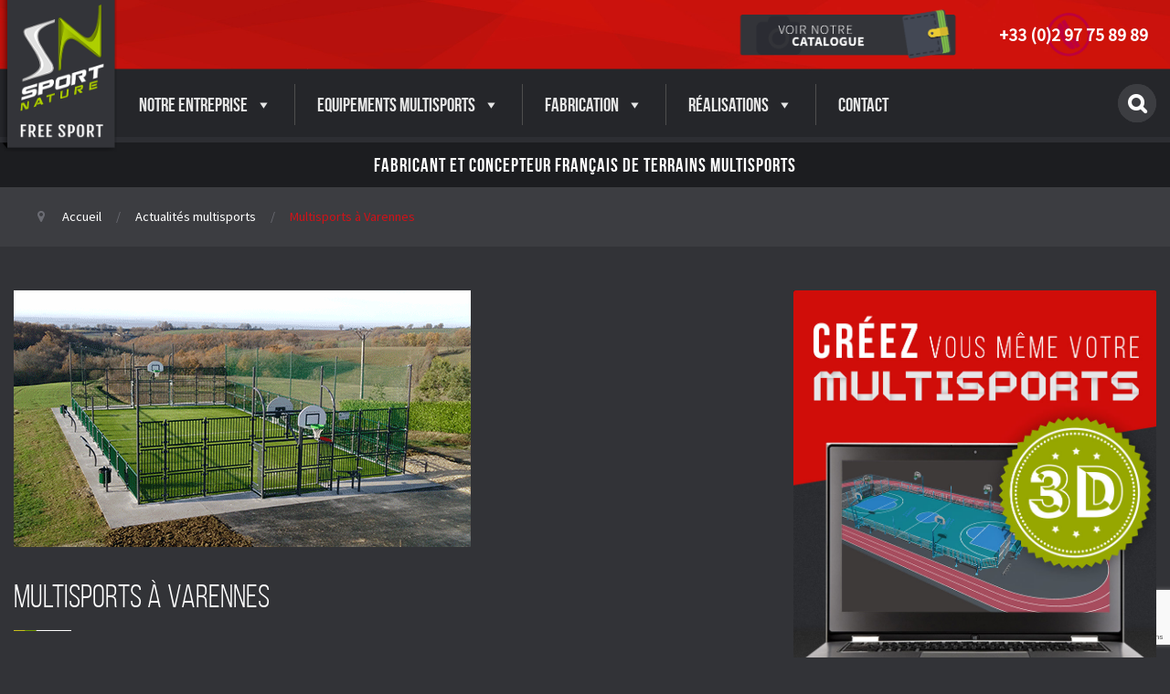

--- FILE ---
content_type: text/html; charset=UTF-8
request_url: https://www.terrain-multisport.net/multisports-varennes/
body_size: 11847
content:
<!doctype html>
<html class="no-js" lang="fr-FR" >
	<head>
		<meta charset="UTF-8" />
		<meta name="viewport" content="width=device-width, initial-scale=1.0" />
		<link rel="icon" href="https://www.terrain-multisport.net/wp-content/themes/SportNature/assets/images/icons/logo.png" type="image/x-icon">
		<link rel="apple-touch-icon" sizes="144x144" href="https://www.terrain-multisport.net/wp-content/themes/SportNature/assets/images/icons/logo.png">
		<link rel="apple-touch-icon" sizes="114x114" href="https://www.terrain-multisport.net/wp-content/themes/SportNature/assets/images/icons/logo.png">
		<link rel="apple-touch-icon" sizes="72x72" href="https://www.terrain-multisport.net/wp-content/themes/SportNature/assets/images/icons/logo.png">
		<link rel="apple-touch-icon" href="https://www.terrain-multisport.net/wp-content/themes/SportNature/assets/images/icons/logo.png">
		<link href='https://fonts.googleapis.com/css?family=Source+Sans+Pro' rel='stylesheet' type='text/css'>
		<meta name='robots' content='noindex, follow' />

	<!-- This site is optimized with the Yoast SEO plugin v16.7 - https://yoast.com/wordpress/plugins/seo/ -->
	<title>Multisports à Varennes - Terrain Multisport</title>
	<meta property="og:locale" content="fr_FR" />
	<meta property="og:type" content="article" />
	<meta property="og:title" content="Multisports à Varennes - Terrain Multisport" />
	<meta property="og:description" content="Le multisports tout acier de la ville de Varennes (82) : La ville de Varennes vient de s&rsquo;équiper d&rsquo;un terrain multisports avec gazon synthétique, ci-dessus les différentes étapes de la construction (coulage plateforme, installation grilles et accessoires, pose gazon). Par l&rsquo;intermédiaire de Sud Environnement, Sport Nature a conçu un multisport [&hellip;]" />
	<meta property="og:url" content="https://www.terrain-multisport.net/multisports-varennes/" />
	<meta property="og:site_name" content="Terrain Multisport" />
	<meta property="article:published_time" content="2015-12-14T14:55:29+00:00" />
	<meta property="article:modified_time" content="2016-11-04T08:51:43+00:00" />
	<meta property="og:image" content="https://www.terrain-multisport.net/wp-content/uploads/2015/12/fin-de-chantier.gif" />
	<meta property="og:image:width" content="500" />
	<meta property="og:image:height" content="281" />
	<meta name="twitter:card" content="summary" />
	<meta name="twitter:label1" content="Écrit par" />
	<meta name="twitter:data1" content="regisdayot" />
	<script type="application/ld+json" class="yoast-schema-graph">{"@context":"https://schema.org","@graph":[{"@type":"WebSite","@id":"https://www.terrain-multisport.net/#website","url":"https://www.terrain-multisport.net/","name":"Terrain Multisport","description":"","potentialAction":[{"@type":"SearchAction","target":{"@type":"EntryPoint","urlTemplate":"https://www.terrain-multisport.net/?s={search_term_string}"},"query-input":"required name=search_term_string"}],"inLanguage":"fr-FR"},{"@type":"ImageObject","@id":"https://www.terrain-multisport.net/multisports-varennes/#primaryimage","inLanguage":"fr-FR","url":"https://www.terrain-multisport.net/wp-content/uploads/2015/12/fin-de-chantier.gif","contentUrl":"https://www.terrain-multisport.net/wp-content/uploads/2015/12/fin-de-chantier.gif","width":500,"height":281,"caption":"R\u00e9ception de fin de chantier"},{"@type":"WebPage","@id":"https://www.terrain-multisport.net/multisports-varennes/#webpage","url":"https://www.terrain-multisport.net/multisports-varennes/","name":"Multisports \u00e0 Varennes - Terrain Multisport","isPartOf":{"@id":"https://www.terrain-multisport.net/#website"},"primaryImageOfPage":{"@id":"https://www.terrain-multisport.net/multisports-varennes/#primaryimage"},"datePublished":"2015-12-14T14:55:29+00:00","dateModified":"2016-11-04T08:51:43+00:00","author":{"@id":"https://www.terrain-multisport.net/#/schema/person/a47bb7d2db0e28b251ded48420672b81"},"breadcrumb":{"@id":"https://www.terrain-multisport.net/multisports-varennes/#breadcrumb"},"inLanguage":"fr-FR","potentialAction":[{"@type":"ReadAction","target":["https://www.terrain-multisport.net/multisports-varennes/"]}]},{"@type":"BreadcrumbList","@id":"https://www.terrain-multisport.net/multisports-varennes/#breadcrumb","itemListElement":[{"@type":"ListItem","position":1,"name":"Accueil","item":"https://www.terrain-multisport.net/"},{"@type":"ListItem","position":2,"name":"Multisports \u00e0 Varennes"}]},{"@type":"Person","@id":"https://www.terrain-multisport.net/#/schema/person/a47bb7d2db0e28b251ded48420672b81","name":"regisdayot","image":{"@type":"ImageObject","@id":"https://www.terrain-multisport.net/#personlogo","inLanguage":"fr-FR","url":"https://secure.gravatar.com/avatar/f28d353d5eed4bf7776ccd8e27493695?s=96&d=mm&r=g","contentUrl":"https://secure.gravatar.com/avatar/f28d353d5eed4bf7776ccd8e27493695?s=96&d=mm&r=g","caption":"regisdayot"}}]}</script>
	<!-- / Yoast SEO plugin. -->


<link rel='dns-prefetch' href='//ajax.googleapis.com' />
<link rel='dns-prefetch' href='//www.google.com' />
<link rel='dns-prefetch' href='//s.w.org' />
<link rel='stylesheet' id='contact-form-7-css'  href='https://www.terrain-multisport.net/wp-content/plugins/contact-form-7/includes/css/styles.css?ver=5.4.2' type='text/css' media='all' />
<link rel='stylesheet' id='esg-plugin-settings-css'  href='https://www.terrain-multisport.net/wp-content/plugins/essential-grid/public/assets/css/settings.css?ver=3.0.14' type='text/css' media='all' />
<link rel='stylesheet' id='tp-fontello-css'  href='https://www.terrain-multisport.net/wp-content/plugins/essential-grid/public/assets/font/fontello/css/fontello.css?ver=3.0.14' type='text/css' media='all' />
<link rel='stylesheet' id='rs-plugin-settings-css'  href='https://www.terrain-multisport.net/wp-content/plugins/revslider/public/assets/css/rs6.css?ver=6.4.11' type='text/css' media='all' />
<style id='rs-plugin-settings-inline-css' type='text/css'>
#rs-demo-id {}
</style>
<link rel='stylesheet' id='megamenu-css'  href='https://www.terrain-multisport.net/wp-content/uploads/maxmegamenu/style.css?ver=c9cec0' type='text/css' media='all' />
<link rel='stylesheet' id='dashicons-css'  href='https://www.terrain-multisport.net/wp-includes/css/dashicons.min.css?ver=5.8.12' type='text/css' media='all' />
<link rel='stylesheet' id='main-stylesheet-css'  href='https://www.terrain-multisport.net/wp-content/themes/SportNature/assets/stylesheets/foundation.css?ver=2.3.0' type='text/css' media='all' />
<script type='text/javascript' src='//ajax.googleapis.com/ajax/libs/jquery/2.1.0/jquery.min.js?ver=2.1.0' id='jquery-js'></script>
<script type='text/javascript' src='https://www.terrain-multisport.net/wp-content/plugins/essential-grid/public/assets/js/rbtools.min.js?ver=6.5.14' id='tp-tools-js'></script>
<script type='text/javascript' src='https://www.terrain-multisport.net/wp-content/plugins/revslider/public/assets/js/rs6.min.js?ver=6.4.11' id='revmin-js'></script>
<link rel="https://api.w.org/" href="https://www.terrain-multisport.net/wp-json/" /><link rel="alternate" type="application/json" href="https://www.terrain-multisport.net/wp-json/wp/v2/posts/580" /><link rel="alternate" type="application/json+oembed" href="https://www.terrain-multisport.net/wp-json/oembed/1.0/embed?url=https%3A%2F%2Fwww.terrain-multisport.net%2Fmultisports-varennes%2F" />
<link rel="alternate" type="text/xml+oembed" href="https://www.terrain-multisport.net/wp-json/oembed/1.0/embed?url=https%3A%2F%2Fwww.terrain-multisport.net%2Fmultisports-varennes%2F&#038;format=xml" />
<meta name="generator" content="Powered by Slider Revolution 6.4.11 - responsive, Mobile-Friendly Slider Plugin for WordPress with comfortable drag and drop interface." />
<script type="text/javascript">function setREVStartSize(e){
			//window.requestAnimationFrame(function() {				 
				window.RSIW = window.RSIW===undefined ? window.innerWidth : window.RSIW;	
				window.RSIH = window.RSIH===undefined ? window.innerHeight : window.RSIH;	
				try {								
					var pw = document.getElementById(e.c).parentNode.offsetWidth,
						newh;
					pw = pw===0 || isNaN(pw) ? window.RSIW : pw;
					e.tabw = e.tabw===undefined ? 0 : parseInt(e.tabw);
					e.thumbw = e.thumbw===undefined ? 0 : parseInt(e.thumbw);
					e.tabh = e.tabh===undefined ? 0 : parseInt(e.tabh);
					e.thumbh = e.thumbh===undefined ? 0 : parseInt(e.thumbh);
					e.tabhide = e.tabhide===undefined ? 0 : parseInt(e.tabhide);
					e.thumbhide = e.thumbhide===undefined ? 0 : parseInt(e.thumbhide);
					e.mh = e.mh===undefined || e.mh=="" || e.mh==="auto" ? 0 : parseInt(e.mh,0);		
					if(e.layout==="fullscreen" || e.l==="fullscreen") 						
						newh = Math.max(e.mh,window.RSIH);					
					else{					
						e.gw = Array.isArray(e.gw) ? e.gw : [e.gw];
						for (var i in e.rl) if (e.gw[i]===undefined || e.gw[i]===0) e.gw[i] = e.gw[i-1];					
						e.gh = e.el===undefined || e.el==="" || (Array.isArray(e.el) && e.el.length==0)? e.gh : e.el;
						e.gh = Array.isArray(e.gh) ? e.gh : [e.gh];
						for (var i in e.rl) if (e.gh[i]===undefined || e.gh[i]===0) e.gh[i] = e.gh[i-1];
											
						var nl = new Array(e.rl.length),
							ix = 0,						
							sl;					
						e.tabw = e.tabhide>=pw ? 0 : e.tabw;
						e.thumbw = e.thumbhide>=pw ? 0 : e.thumbw;
						e.tabh = e.tabhide>=pw ? 0 : e.tabh;
						e.thumbh = e.thumbhide>=pw ? 0 : e.thumbh;					
						for (var i in e.rl) nl[i] = e.rl[i]<window.RSIW ? 0 : e.rl[i];
						sl = nl[0];									
						for (var i in nl) if (sl>nl[i] && nl[i]>0) { sl = nl[i]; ix=i;}															
						var m = pw>(e.gw[ix]+e.tabw+e.thumbw) ? 1 : (pw-(e.tabw+e.thumbw)) / (e.gw[ix]);					
						newh =  (e.gh[ix] * m) + (e.tabh + e.thumbh);
					}				
					if(window.rs_init_css===undefined) window.rs_init_css = document.head.appendChild(document.createElement("style"));					
					document.getElementById(e.c).height = newh+"px";
					window.rs_init_css.innerHTML += "#"+e.c+"_wrapper { height: "+newh+"px }";				
				} catch(e){
					console.log("Failure at Presize of Slider:" + e)
				}					   
			//});
		  };</script>
<style type="text/css">/** Mega Menu CSS: fs **/</style>
		<link rel='stylesheet' href='https://www.terrain-multisport.net/wp-content/themes/SportNature/style.css' type='text/css' media='all' />
		
<script src="https://use.fontawesome.com/9b02012f37.js"></script>
<script>
  (function(i,s,o,g,r,a,m){i['GoogleAnalyticsObject']=r;i[r]=i[r]||function(){
  (i[r].q=i[r].q||[]).push(arguments)},i[r].l=1*new Date();a=s.createElement(o),
  m=s.getElementsByTagName(o)[0];a.async=1;a.src=g;m.parentNode.insertBefore(a,m)
  })(window,document,'script','https://www.google-analytics.com/analytics.js','ga');

  ga('create', 'UA-88964262-1', 'auto');
  ga('send', 'pageview');

</script>

	</head>
	<body class="post-template-default single single-post postid-580 single-format-standard desktop chrome mega-menu-top-bar-r offcanvas">
		
	
		

	
	<header id="masthead" class="site-header" role="banner">
		
		<div class="row logo">
			<a href="https://www.terrain-multisport.net/">
				<img src="https://www.terrain-multisport.net/wp-content/themes/SportNature/assets/images/logo-menu.png" >
				<p class="show-for-print">Sport Nature</p>
			</a>
		</div>
		
				<div class="title-bar" data-responsive-toggle="site-navigation">
			<button class="menu-icon" type="button" data-toggle="mobile-menu"></button>
			<div class="title-bar-title">
				<a href="https://www.terrain-multisport.net/" rel="home">Terrain Multisport</a>
			</div>
		</div>
				
		<div class="barre-verte">
			<div class="contenu row align-middle align-right">
				<div class="column shrink videos">
					<a href="https://www.terrain-multisport.net/catalogue/"><img src="https://www.terrain-multisport.net/wp-content/themes/SportNature/assets/images/catalogue.png" ></a>
				</div>

				<div class="column shrink telephone">
					<a tel="0297758989">+33 (0)2 97 75 89 89</a>
				</div>

				
			</div>
		</div>
		<nav id="site-navigation" class="main-navigation top-bar" role="navigation">
		
			<div class="row row-menu">
				<div class="top-bar-left">
					<a href="https://www.terrain-multisport.net/" rel="home">
						<img src="https://www.terrain-multisport.net/wp-content/themes/SportNature/assets/images/logo-texte.png" alt="Sport Nature : fabricant et installateur d'équipements sportifs" >
					</a>
					<div id="mega-menu-wrap-top-bar-r" class="mega-menu-wrap"><div class="mega-menu-toggle"><div class="mega-toggle-blocks-left"></div><div class="mega-toggle-blocks-center"></div><div class="mega-toggle-blocks-right"><div class='mega-toggle-block mega-menu-toggle-animated-block mega-toggle-block-0' id='mega-toggle-block-0'><button aria-label="Toggle Menu" class="mega-toggle-animated mega-toggle-animated-slider" type="button" aria-expanded="false">
                  <span class="mega-toggle-animated-box">
                    <span class="mega-toggle-animated-inner"></span>
                  </span>
                </button></div></div></div><ul id="mega-menu-top-bar-r" class="mega-menu max-mega-menu mega-menu-horizontal mega-no-js" data-event="hover_intent" data-effect="fadeUp" data-effect-speed="200" data-effect-mobile="disabled" data-effect-speed-mobile="0" data-mobile-force-width="false" data-second-click="close" data-document-click="collapse" data-vertical-behaviour="standard" data-breakpoint="768" data-unbind="true" data-mobile-state="collapse_all" data-hover-intent-timeout="300" data-hover-intent-interval="100"><li class='mega-menu-item mega-menu-item-type-post_type mega-menu-item-object-page mega-menu-item-has-children mega-align-bottom-left mega-menu-flyout mega-menu-item-2251' id='mega-menu-item-2251'><a class="mega-menu-link" href="https://www.terrain-multisport.net/entreprise/qui-sommes-nous/" aria-haspopup="true" aria-expanded="false" tabindex="0">Notre entreprise<span class="mega-indicator"></span></a>
<ul class="mega-sub-menu">
<li class='mega-menu-item mega-menu-item-type-post_type mega-menu-item-object-page mega-menu-item-24' id='mega-menu-item-24'><a class="mega-menu-link" href="https://www.terrain-multisport.net/entreprise/qui-sommes-nous/">Qui sommes nous</a></li><li class='mega-menu-item mega-menu-item-type-post_type mega-menu-item-object-page mega-menu-item-6910' id='mega-menu-item-6910'><a class="mega-menu-link" href="https://www.terrain-multisport.net/entreprise/travaillons-ensemble/">Pourquoi choisir nos multisports ?</a></li><li class='mega-menu-item mega-menu-item-type-post_type mega-menu-item-object-page mega-menu-item-6930' id='mega-menu-item-6930'><a class="mega-menu-link" href="https://www.terrain-multisport.net/accompagnement/">Votre visite, Notre accompagnement</a></li><li class='mega-menu-item mega-menu-item-type-post_type mega-menu-item-object-page mega-menu-item-2110' id='mega-menu-item-2110'><a class="mega-menu-link" href="https://www.terrain-multisport.net/entreprise/reseau-france/">Réseau France</a></li><li class='mega-menu-item mega-menu-item-type-taxonomy mega-menu-item-object-category mega-current-post-ancestor mega-current-menu-parent mega-current-post-parent mega-menu-item-6784' id='mega-menu-item-6784'><a class="mega-menu-link" href="https://www.terrain-multisport.net/category/multisports/">Nos actualités</a></li><li class='mega-menu-item mega-menu-item-type-taxonomy mega-menu-item-object-category mega-menu-item-6779' id='mega-menu-item-6779'><a class="mega-menu-link" href="https://www.terrain-multisport.net/category/videos/">Vidéos</a></li></ul>
</li><li class='mega-has-sous-menu mega-menu-item mega-menu-item-type-custom mega-menu-item-object-custom mega-menu-item-has-children mega-menu-megamenu mega-align-bottom-left mega-menu-megamenu mega-menu-item-1818' id='mega-menu-item-1818'><a class="mega-menu-link" href="#" aria-haspopup="true" aria-expanded="false" tabindex="0">Equipements Multisports<span class="mega-indicator"></span></a>
<ul class="mega-sub-menu">
<li class='mega-menu-item mega-menu-item-type-taxonomy mega-menu-item-object-produits mega-menu-columns-1-of-2 mega-menu-item-2266' id='mega-menu-item-2266'><a class="mega-menu-link" href="https://www.terrain-multisport.net/equipements/freesport/">Terrains complets</a></li><li class='mega-menu-item mega-menu-item-type-taxonomy mega-menu-item-object-produits mega-menu-columns-1-of-2 mega-menu-item-2265' id='mega-menu-item-2265'><a class="mega-menu-link" href="https://www.terrain-multisport.net/equipements/multisports-but-only/">Buts Multisports</a></li><li class='mega-menu-item mega-menu-item-type-taxonomy mega-menu-item-object-produits mega-menu-columns-1-of-2 mega-menu-clear mega-menu-item-2267' id='mega-menu-item-2267'><a class="mega-menu-link" href="https://www.terrain-multisport.net/equipements/multisports-fronton-only/">Frontons</a></li><li class='mega-menu-item mega-menu-item-type-taxonomy mega-menu-item-object-produits mega-menu-columns-1-of-2 mega-menu-item-4844' id='mega-menu-item-4844'><a class="mega-menu-link" href="https://www.terrain-multisport.net/equipements/amenagement-multisports/">Aménagement</a></li><li class='mega-menu-item mega-menu-item-type-post_type mega-menu-item-object-page mega-menu-columns-1-of-2 mega-menu-clear mega-menu-item-6618' id='mega-menu-item-6618'><a class="mega-menu-link" href="https://www.terrain-multisport.net/mairies-collectivites/">Pour mairies & collectivités</a></li><li class='mega-menu-item mega-menu-item-type-post_type mega-menu-item-object-page mega-menu-columns-1-of-2 mega-menu-item-6909' id='mega-menu-item-6909'><a class="mega-menu-link" href="https://www.terrain-multisport.net/entreprise/travaillons-ensemble/">Pourquoi choisir nos multisports ?</a></li><li class='mega-menu-item mega-menu-item-type-taxonomy mega-menu-item-object-produits mega-menu-columns-1-of-2 mega-menu-clear mega-menu-item-7859' id='mega-menu-item-7859'><a class="mega-menu-link" href="https://www.terrain-multisport.net/equipements/sols-sportifs/">SOLS SPORTIFS</a></li></ul>
</li><li class='mega-menu-item mega-menu-item-type-post_type mega-menu-item-object-page mega-menu-item-has-children mega-align-bottom-left mega-menu-flyout mega-menu-item-6729' id='mega-menu-item-6729'><a class="mega-menu-link" href="https://www.terrain-multisport.net/made-in-france/" aria-haspopup="true" aria-expanded="false" tabindex="0">Fabrication<span class="mega-indicator"></span></a>
<ul class="mega-sub-menu">
<li class='mega-menu-item mega-menu-item-type-post_type mega-menu-item-object-page mega-menu-item-5030' id='mega-menu-item-5030'><a class="mega-menu-link" href="https://www.terrain-multisport.net/made-in-france/">Découvrez la fabrication</a></li><li class='mega-menu-item mega-menu-item-type-post_type mega-menu-item-object-page mega-menu-item-6000' id='mega-menu-item-6000'><a class="mega-menu-link" href="https://www.terrain-multisport.net/made-in-france/pose/">Pose et garanties</a></li><li class='mega-menu-item mega-menu-item-type-post_type mega-menu-item-object-page mega-menu-item-6929' id='mega-menu-item-6929'><a class="mega-menu-link" href="https://www.terrain-multisport.net/visitez-notre-entreprise/">Notre accompagnement</a></li></ul>
</li><li class='mega-menu-item mega-menu-item-type-custom mega-menu-item-object-custom mega-menu-item-has-children mega-align-bottom-left mega-menu-flyout mega-menu-item-4759' id='mega-menu-item-4759'><a class="mega-menu-link" href="#" aria-haspopup="true" aria-expanded="false" tabindex="0">Réalisations<span class="mega-indicator"></span></a>
<ul class="mega-sub-menu">
<li class='mega-menu-item mega-menu-item-type-post_type mega-menu-item-object-page mega-menu-item-15' id='mega-menu-item-15'><a class="mega-menu-link" href="https://www.terrain-multisport.net/realisations/">Nos réalisations</a></li><li class='mega-menu-item mega-menu-item-type-post_type mega-menu-item-object-page mega-menu-item-4758' id='mega-menu-item-4758'><a class="mega-menu-link" href="https://www.terrain-multisport.net/carte-des-realisations/">Carte des réalisations</a></li></ul>
</li><li class='mega-menu-item mega-menu-item-type-post_type mega-menu-item-object-page mega-align-bottom-left mega-menu-flyout mega-menu-item-13' id='mega-menu-item-13'><a class="mega-menu-link" href="https://www.terrain-multisport.net/contact/" tabindex="0">Contact</a></li></ul></div>			
					</div>
				<div class="top-bar-right column">
					<ul id="menu-menu-droite">
		                <li class="sb-search left" id="sb-search">
							<form role="search" method="get" action="https://www.terrain-multisport.net" class="searchbox">
		                        <input type="search" required="" onkeyup="buttonUp();" class="searchbox-input" name="s" placeholder="Rechercher...">
		                        <input type="submit" value="GO" class="searchbox-submit">
		                        <span class="searchbox-icon fa fa-search"></span>
		                    </form>
		                </li>
					</ul>
   				</div>
			</div>
		</nav>
				<div class="accroche">
			<div class="row align-center">
				<p class="column text-center">Fabricant et concepteur français de terrains multisports</p>
			</div>
		</div>
				
		<div class="fil-ariane">
			<div class="row">
						
	<ul id="breadcrumbs"><li><i class="fa fa-map-marker"></i></li>
		<li><a href="https://www.terrain-multisport.net" title="Terrain Multisport">Accueil</a></li><li><a href="https://www.terrain-multisport.net/category/multisports/">Actualités multisports</a></li><li>Multisports à Varennes</li>	</ul>
			</div>
			
		</div>
		
	</header>

	<section class="container">
		
<div id="single-post" role="main">

			<article class="main-content post-580 post type-post status-publish format-standard has-post-thumbnail hentry category-multisports wp-sticky" id="post-580">
			
			<div class="entry-content"> 
	
			<img width="500" height="281" src="https://www.terrain-multisport.net/wp-content/uploads/2015/12/fin-de-chantier.gif" class="attachment-large size-large wp-post-image" alt="" loading="lazy" />			
			<h1>Multisports à Varennes</h1>
			<div class="separateur"></div>
			
			
			
			<h2>Le multisports tout acier de la ville de Varennes (82) :</h2>
<div id="jig1" class="justified-image-grid jig-c73def57a33a658ded87c52d248f9f17 jig-preset-global"><div class="jig-clearfix"></div><noscript id="jig1-html" class="justified-image-grid-html" data-lazy-src="skiplazyload" data-src="skipunveillazyload"><ul><li><a href="https://www.terrain-multisport.net/wp-content/uploads/2015/12/plateforme-multisports.jpg" title=" Coulage béton avec emplacement des trous pour les poteaux"><img src="https://www.terrain-multisport.net/wp-content/uploads/2015/12/plateforme-multisports.jpg" alt="Coulage béton avec emplacement des trous pour les poteaux" width="409" height="230" /></a><p class="jig-HTMLdescription">Coulage béton avec emplacement des trous pour les poteaux<br/> Coulage béton avec emplacement des trous pour les poteaux</p></li><li><a href="https://www.terrain-multisport.net/wp-content/uploads/2015/12/montage-multisports.jpg"><img src="https://www.terrain-multisport.net/wp-content/uploads/2015/12/montage-multisports.jpg" alt="Montage grilles, poteaux et accessoires" width="409" height="230" /></a><p class="jig-HTMLdescription">Montage grilles, poteaux et accessoires<br/></p></li><li><a href="https://www.terrain-multisport.net/wp-content/uploads/2015/12/pose-gazon-synthetique.jpg" title="Mise en place du gazon synthétique"><img src="https://www.terrain-multisport.net/wp-content/uploads/2015/12/pose-gazon-synthetique.jpg" alt="Mise en place du gazon synthétique" width="409" height="230" /></a><p class="jig-HTMLdescription">Mise en place du gazon synthétique</p></li><li><a href="https://www.terrain-multisport.net/wp-content/uploads/2015/12/pose-gazon-synthetique2.jpg" title="Vue de l&#039;intérieur du multisports lors de la pose du gazon syntéthique"><img src="https://www.terrain-multisport.net/wp-content/uploads/2015/12/pose-gazon-synthetique2.jpg" alt="Vue de l&#039;intérieur du multisports lors de la pose du gazon syntéthique" width="409" height="230" /></a><p class="jig-HTMLdescription">Vue de l&#039;intérieur du multisports lors de la pose du gazon syntéthique</p></li><li><a href="https://www.terrain-multisport.net/wp-content/uploads/2015/12/raccord-gazon-synthetique.jpg" title="Raccords du gazon synthétique"><img src="https://www.terrain-multisport.net/wp-content/uploads/2015/12/raccord-gazon-synthetique.jpg" alt="Raccords du gazon synthétique" width="409" height="230" /></a><p class="jig-HTMLdescription">Raccords du gazon synthétique</p></li><li><a href="https://www.terrain-multisport.net/wp-content/uploads/2015/12/fin-de-chantier.gif" title="Réception de fin de chantier"><img src="https://www.terrain-multisport.net/wp-content/uploads/2015/12/fin-de-chantier.gif" alt="Réception de fin de chantier" width="409" height="230" /></a><p class="jig-HTMLdescription">Réception de fin de chantier</p></li></ul></noscript></div>
<p style="text-align: justify">La ville de Varennes vient de s&rsquo;équiper d&rsquo;un terrain multisports avec gazon synthétique, ci-dessus les différentes étapes de la construction (coulage plateforme, installation grilles et accessoires, pose gazon). Par l&rsquo;intermédiaire de Sud Environnement, <strong>Sport Nature</strong> a conçu un <strong>multisport </strong><strong>acier</strong>, 24.20 x 12.20 m avec <span style="color: #99cc00"><span style="color: #ffffff"><a style="color: #ffffff" href="https://www.terrain-multisport.net/equipements/structures-buts-de-basket/" target="_blank"><strong>but de basket e</strong><strong>x</strong></a><strong>térieur, </strong></span><strong><span style="color: #ffffff"><a style="color: #ffffff" href="https://www.terrain-multisport.net/equipements/basket-exterieur/">passage PMR</a> côté but, <a style="color: #ffffff" href="https://www.terrain-multisport.net/equipements/pare-ballons/" target="_blank">pare-ballons</a>,<a style="color: #ffffff" href="https://www.terrain-multisport.net/equipements/amenagement-multisports/" target="_blank"> assis-debout, poubelles renforcées&#8230;</a></span></strong></span></p>
<p style="text-align: justify"><strong><span style="font-size: 14pt;color: #ffcc99">Vous avez un projet ? </span></strong><br />
<strong><span style="color: #ffcc99"> <a style="color: #ffcc99" href="https://www.terrain-multisport.net/contact/"> N&rsquo;hésitez pas à nous contacter, nous sommes là pour vous conseiller.</a></span></strong></p>
<p style="text-align: justify"><a href="https://www.terrain-multisport.net/contact/" target="_blank"><img src="https://www.terrain-multisport.net/wp-content/uploads/2016/07/renseignements-rouge.png" alt="renseignements-rouge" class="alignleft size-full" /></a></p>
			
			
			
			</div>
			
		</article>
	
<aside class="sidebar">

	

		
	
			<!-- START sidebar REVOLUTION SLIDER 6.4.11 --><p class="rs-p-wp-fix"></p>
			<rs-module-wrap id="rev_slider_2_1_wrapper" data-source="gallery" style="background:transparent;padding:0;margin:0px auto;margin-top:0;margin-bottom:0;max-width:430;">
				<rs-module id="rev_slider_2_1" style="" data-version="6.4.11">
					<rs-slides>
						<rs-slide data-key="rs-3" data-title="Slide" data-link="//sport-nature.com/creez-votre-multisport/" data-target="_self" data-seoz="front" data-in="x:100%;">
							<img src="//www.terrain-multisport.net/wp-content/uploads/2016/11/slide-multisport.jpg" title="Multisports à Varennes" class="rev-slidebg tp-rs-img" data-no-retina>
<!---->						</rs-slide>
					</rs-slides>
				</rs-module>
				<script type="text/javascript">
					setREVStartSize({c: 'rev_slider_2_1',rl:[1240,1024,778,480],el:[],gw:[444],gh:[500],type:'standard',justify:'',layout:'fullwidth',mh:"0"});
					var	revapi2,
						tpj;
					function revinit_revslider21() {
					jQuery(function() {
						tpj = jQuery;
						revapi2 = tpj("#rev_slider_2_1");
						if(revapi2==undefined || revapi2.revolution == undefined){
							revslider_showDoubleJqueryError("rev_slider_2_1");
						}else{
							revapi2.revolution({
								duration:4000,
								visibilityLevels:"1240,1024,778,480",
								gridwidth:444,
								gridheight:500,
								autoHeight:true,
								spinner:"spinner2",
								perspectiveType:"local",
								responsiveLevels:"1240,1024,778,480",
								progressBar:{disableProgressBar:true},
								navigation: {
									onHoverStop:false
								},
								fallbacks: {
									allowHTML5AutoPlayOnAndroid:true
								},
							});
						}
						
					});
					} // End of RevInitScript
				var once_revslider21 = false;
				if (document.readyState === "loading") {document.addEventListener('readystatechange',function() { if((document.readyState === "interactive" || document.readyState === "complete") && !once_revslider21 ) { once_revslider21 = true; revinit_revslider21();}});} else {once_revslider21 = true; revinit_revslider21();}
				</script>
				<script>
					var htmlDivCss = unescape("%23rev_slider_2_1_wrapper%20rs-loader.spinner2%7B%20background-color%3A%20%23FFFFFF%20%21important%3B%20%7D");
					var htmlDiv = document.getElementById('rs-plugin-settings-inline-css');
					if(htmlDiv) {
						htmlDiv.innerHTML = htmlDiv.innerHTML + htmlDivCss;
					}else{
						var htmlDiv = document.createElement('div');
						htmlDiv.innerHTML = '<style>' + htmlDivCss + '</style>';
						document.getElementsByTagName('head')[0].appendChild(htmlDiv.childNodes[0]);
					}
				</script>
			</rs-module-wrap>
			<!-- END REVOLUTION SLIDER -->
	
	
	<div class="promotion">
	<a href="https://www.terrain-multisport.net/promotion/offres-multisports/">
		<img width="820" height="388" src="https://www.terrain-multisport.net/wp-content/uploads/2016/03/BUT-HAND-FOOT-BASKET-1-820x388.png" class="attachment-promotions size-promotions wp-post-image" alt="" loading="lazy" />		<img src="https://www.terrain-multisport.net/wp-content/themes/SportNature/assets/images/overlay-promos.png" class="overlay">
		
		<div class="texte-promo">
		
						<p class="texte-gras">ESPACES</p>
						<p class="titre">Multisports</p>
						<p class="prix"><span>TOP VENTES € HT</span></p>
		  		  	</div>
	  </a>
	  	  
</div>
		<a class="voir-tout" href="https://www.terrain-multisport.net/promotion/" >Toutes nos promotions</a>
		
	
	
		
	
	
	
</aside>
</div>

		</section>
		<div id="footer-container">
			<footer id="footer" class="row">
				<div class="column small-12 medium-expand ">
					<img src="https://www.terrain-multisport.net/wp-content/themes/SportNature/assets/images/logo-footer1.png" alt="Fabricant français d'équipements sportifs" >
					

				</div>
				<div class="column small-6 medium-expand ">
					<ul class="footer-liste">
						<li><a href="https://www.terrain-multisport.net/">Accueil</a></li>
						<li><a>L'entreprise</a>
							<ul class="sous-menu-footer">
								<li><a href="https://www.terrain-multisport.net/entreprise/qui-sommes-nous/">Qui sommes nous</a></li>
								<li><a href="https://www.terrain-multisport.net/entreprise/travaillons-ensemble/">Pourquoi choisir nos multisports ?</a></li>
								<li><a href="https://www.terrain-multisport.net/entreprise/reseau-france/">Réseau France</a></li>
							</ul>
						</li>
					</ul>
				</div>
				<div class="column small-6 medium-expand ">
					<ul class="footer-liste">
						<li><a>Nos produits multisport</a>
							<ul class="sous-menu-footer">
								<li><a href="https://www.terrain-multisport.net/equipements/multisports-freesports/">Terrain multisport</a></li>
								<li><a href="https://www.terrain-multisport.net/equipements/multisports-fronton-only/">Frontons</a></li>
								<li><a href="https://www.terrain-multisport.net/equipements/multisports-but-only/">Buts Multisports</a></li>
								<li><a href="https://www.terrain-multisport.net/equipements/amenagement-multisports/">Aménagement</a></li>
							</ul>
						</li>
						<li><a href="https://www.terrain-multisport.net/equipements/caracteristiques-techniques/" tabindex="0">Fabrication</a></li>
					</ul>
				</div>
				<div class="column small-6 medium-expand ">
					<ul class="footer-liste">
											
						<li><a href="https://www.terrain-multisport.net/realisations/">Réalisations</a>
							<ul class="sous-menu-footer">
								<li><a href="https://www.terrain-multisport.net/realisations/">Réalisations par thème</a></li>
								<li><a href="https://www.terrain-multisport.net/carte-des-realisations/">Carte des réalisations</a></li>
							</ul>
						</li>
						<li><a href="https://www.terrain-multisport.net/catalogue/">Catalogues</a></li>
						
						<li><a href="https://www.terrain-multisport.net/category/multisports/">Actualités</a></li>

						<li><a href="https://www.terrain-multisport.net/contact/">Contact</a></li>
					</ul>
				</div>
				<div class="column small-12 medium-expand ">
<div class="logos-footer">
						<img src="https://www.terrain-multisport.net/wp-content/themes/SportNature/assets/images/fabrication_francaise.png" alt="Fabrication française" />
						<img src="https://www.terrain-multisport.net/wp-content/themes/SportNature/assets/images/_Logo_French_Fab_RVB_OK.png" alt="La French FAB" />
					</div>		
				</div>
				
			</footer>
			<div class="sous-footer">
				<ul class="liens">
					<li><a href="https://www.terrain-multisport.net/">Sport Nature</a></li>
					<li><a href="https://www.terrain-multisport.net/mentions-legales/">Mentions légales</a></li>
					<li><a href="https://www.terrain-multisport.net/plan-du-site/">Plan du site</a></li>
					<li><a href="https://www.terrain-multisport.net/credits/">Crédits</a></li>
				</ul>
				<ul class="infos">
					<li>ACL Sport Nature</li>
					<li>17 rue du Chênot - 56380 Beignon</li>
					<li><i class="fa fa-phone"></i> +33 (0)2 97 75 89 89</li>
					<li><i class="fa fa-file-text-o"></i> +33 (0)2 97 75 70 74</li>
					<li><i class="fa fa-envelope-o"></i> contact@sport-nature.com</li>
				</ul>
			</div>
		</div>

				
	

		<script type="text/javascript">
			var ajaxRevslider;
			function rsCustomAjaxContentLoadingFunction() {
				// CUSTOM AJAX CONTENT LOADING FUNCTION
				ajaxRevslider = function(obj) {
				
					// obj.type : Post Type
					// obj.id : ID of Content to Load
					// obj.aspectratio : The Aspect Ratio of the Container / Media
					// obj.selector : The Container Selector where the Content of Ajax will be injected. It is done via the Essential Grid on Return of Content
					
					var content	= '';
					var data	= {
						action:			'revslider_ajax_call_front',
						client_action:	'get_slider_html',
						token:			'766c781327',
						type:			obj.type,
						id:				obj.id,
						aspectratio:	obj.aspectratio
					};
					
					// SYNC AJAX REQUEST
					jQuery.ajax({
						type:		'post',
						url:		'https://www.terrain-multisport.net/wp-admin/admin-ajax.php',
						dataType:	'json',
						data:		data,
						async:		false,
						success:	function(ret, textStatus, XMLHttpRequest) {
							if(ret.success == true)
								content = ret.data;								
						},
						error:		function(e) {
							console.log(e);
						}
					});
					
					 // FIRST RETURN THE CONTENT WHEN IT IS LOADED !!
					 return content;						 
				};
				
				// CUSTOM AJAX FUNCTION TO REMOVE THE SLIDER
				var ajaxRemoveRevslider = function(obj) {
					return jQuery(obj.selector + ' .rev_slider').revkill();
				};


				// EXTEND THE AJAX CONTENT LOADING TYPES WITH TYPE AND FUNCTION				
				if (jQuery.fn.tpessential !== undefined) 					
					if(typeof(jQuery.fn.tpessential.defaults) !== 'undefined') 
						jQuery.fn.tpessential.defaults.ajaxTypes.push({type: 'revslider', func: ajaxRevslider, killfunc: ajaxRemoveRevslider, openAnimationSpeed: 0.3});   
						// type:  Name of the Post to load via Ajax into the Essential Grid Ajax Container
						// func: the Function Name which is Called once the Item with the Post Type has been clicked
						// killfunc: function to kill in case the Ajax Window going to be removed (before Remove function !
						// openAnimationSpeed: how quick the Ajax Content window should be animated (default is 0.3)					
			}
			
			var rsCustomAjaxContent_Once = false
			if (document.readyState === "loading") 
				document.addEventListener('readystatechange',function(){
					if ((document.readyState === "interactive" || document.readyState === "complete") && !rsCustomAjaxContent_Once) {
						rsCustomAjaxContent_Once = true;
						rsCustomAjaxContentLoadingFunction();
					}
				});
			else {
				rsCustomAjaxContent_Once = true;
				rsCustomAjaxContentLoadingFunction();
			}					
		</script>
				<script type="text/javascript">
		if(typeof revslider_showDoubleJqueryError === "undefined") {
			function revslider_showDoubleJqueryError(sliderID) {
				var err = "<div class='rs_error_message_box'>";
				err += "<div class='rs_error_message_oops'>Oops...</div>";
				err += "<div class='rs_error_message_content'>";
				err += "You have some jquery.js library include that comes after the Slider Revolution files js inclusion.<br>";
				err += "To fix this, you can:<br>&nbsp;&nbsp;&nbsp; 1. Set 'Module General Options' -> 'Advanced' -> 'jQuery & OutPut Filters' -> 'Put JS to Body' to on";
				err += "<br>&nbsp;&nbsp;&nbsp; 2. Find the double jQuery.js inclusion and remove it";
				err += "</div>";
			err += "</div>";
				var slider = document.getElementById(sliderID); slider.innerHTML = err; slider.style.display = "block";
			}
		}
		</script>
<link rel='stylesheet' id='jig-prettyphoto-style-css'  href='https://www.terrain-multisport.net/wp-content/plugins/justified-image-grid/css/prettyphoto.css?ver=3.1.6.3.2' type='text/css' media='all' />
<script type='text/javascript' src='https://www.terrain-multisport.net/wp-includes/js/dist/vendor/regenerator-runtime.min.js?ver=0.13.7' id='regenerator-runtime-js'></script>
<script type='text/javascript' src='https://www.terrain-multisport.net/wp-includes/js/dist/vendor/wp-polyfill.min.js?ver=3.15.0' id='wp-polyfill-js'></script>
<script type='text/javascript' id='contact-form-7-js-extra'>
/* <![CDATA[ */
var wpcf7 = {"api":{"root":"https:\/\/www.terrain-multisport.net\/wp-json\/","namespace":"contact-form-7\/v1"}};
/* ]]> */
</script>
<script type='text/javascript' src='https://www.terrain-multisport.net/wp-content/plugins/contact-form-7/includes/js/index.js?ver=5.4.2' id='contact-form-7-js'></script>
<script type='text/javascript' src='https://www.terrain-multisport.net/wp-content/themes/SportNature/assets/javascript/foundation.js?ver=2.3.0' id='foundation-js'></script>
<script type='text/javascript' src='https://www.terrain-multisport.net/wp-includes/js/comment-reply.min.js?ver=5.8.12' id='comment-reply-js'></script>
<script type='text/javascript' src='https://www.google.com/recaptcha/api.js?render=6LeF6aUUAAAAAAfMh7r03jNd_pddVTx9O6ZX0Nbe&#038;ver=3.0' id='google-recaptcha-js'></script>
<script type='text/javascript' id='wpcf7-recaptcha-js-extra'>
/* <![CDATA[ */
var wpcf7_recaptcha = {"sitekey":"6LeF6aUUAAAAAAfMh7r03jNd_pddVTx9O6ZX0Nbe","actions":{"homepage":"homepage","contactform":"contactform"}};
/* ]]> */
</script>
<script type='text/javascript' src='https://www.terrain-multisport.net/wp-content/plugins/contact-form-7/modules/recaptcha/index.js?ver=5.4.2' id='wpcf7-recaptcha-js'></script>
<script type='text/javascript' src='https://www.terrain-multisport.net/wp-includes/js/hoverIntent.min.js?ver=1.10.1' id='hoverIntent-js'></script>
<script type='text/javascript' id='megamenu-js-extra'>
/* <![CDATA[ */
var megamenu = {"timeout":"300","interval":"100"};
/* ]]> */
</script>
<script type='text/javascript' src='https://www.terrain-multisport.net/wp-content/plugins/megamenu/js/maxmegamenu.js?ver=2.9.4' id='megamenu-js'></script>
<script type='text/javascript' src='https://www.terrain-multisport.net/wp-includes/js/wp-embed.min.js?ver=5.8.12' id='wp-embed-js'></script>
<script type='text/javascript' src='https://www.terrain-multisport.net/wp-content/plugins/justified-image-grid/js/jquery.prettyphoto.custom.min.js?ver=3.1.6.3.2' id='jig-prettyphoto-js'></script>
<script type='text/javascript' src='https://www.terrain-multisport.net/wp-content/plugins/justified-image-grid/js/justified-image-grid.min.js?ver=3.2' id='justified-image-grid-js'></script>
<style type='text/css'>
.justified-image-grid {max-width: none !important;padding:0;clear:both;line-height: normal;display: block !important;}.jig-hiddenGallery{display:none !important;}.justified-image-grid .jig-imageContainer img,.justified-image-grid .jig-pixastic {position:absolute;bottom:0;left:0;margin: 0;padding: 0;border-style: none !important;vertical-align: baseline;max-width: none !important;max-height: none !important;min-height: 0 !important;min-width: 0 !important;box-shadow: none !important;z-index: auto !important;visibility: visible !important;margin-bottom: 0 !important;}.justified-image-grid .jig-imageContainer a {margin: 0 !important;padding: 0 !important;position: static !important;display: inline;}.jig-overflow {opacity:0;transition: opacity 0.3s;}.justified-image-grid div {position: static;}.justified-image-grid a:link,.justified-image-grid a:hover,.justified-image-grid a:visited {text-decoration:none;}.justified-image-grid .jig-removeThis {visibility:hidden;}.justified-image-grid .jig-hiddenLink,.justified-image-grid .jig-hiddenImg{display:none !important;}.jig-last:after {clear:both;}.justified-image-grid .tiled-gallery-caption{display: none !important;}.jig-developerLink{line-height: 10px;margin-bottom: 5px;}.jig-developerLink a{font-size: 9px;}.jig-fontCheck{display: block !important;position: absolute !important;left: -99999px !important;top: -99999px !important;visibility: hidden !important;font-size: 100px !important;white-space: nowrap !important;max-width: none !important;width: auto !important;}.justified-image-grid-html li {float:left;position: relative;list-style:none;overflow:hidden;}.justified-image-grid-html .jig-HTMLdescription{position: absolute;bottom: 0;left: 0;right: 0;background-color: rgba(0,0,0,0.5);color: white;margin: 0;padding: 5px;}.justified-image-grid > p, .justified-image-grid > li {display: none;}noscript.justified-image-grid-html p{display:block;}noscript.justified-image-grid-html li {display: list-item;}.justified-image-grid-html li.jig-clearfix:before,.jig-clearfix:after,.justified-image-grid-html:before,.justified-image-grid-html:after {content: "";display: table;}.jig-clearfix:after,.justified-image-grid-html:after {clear: both;}.jig-clearfix,.justified-image-grid-html {-webkit-backface-visibility: visible;transform: none;zoom: 1; /* For IE 6/7 (trigger hasLayout) */}#jig1 {margin:0;min-height:0px;}#jig1 .jig-imageContainer {margin-bottom: 4px;margin-right: 4px;float: left;padding: 0;width: auto;}#jig1 .jig-imageContainer img {max-width: none !important;background-color: white !important;}#jig1 .jig-imageContainer .jig-caption-wrapper img{position: static;background: transparent !important;}#jig1 .jig-overflow {position: relative; overflow:hidden;vertical-align:baseline;}#jig1 .jig-caption-wrapper {max-height:100%;bottom: 0;right: 0;left: 0;position: absolute;margin:0 auto;padding:0;z-index:100;overflow:hidden;opacity: 0.6;-moz-opacity: 0.6;filter:alpha(opacity=60);}#jig1 .jig-cw-role-effect {z-index: 0;}#jig1 .jig-caption {display:none;background: #000;padding:0 7px;margin: 0;}#jig1 .jig-caption-title {overflow: hidden;line-height: normal;box-sizing: border-box !important;color:#FFF !important;font-size: 15px;font-weight: bold;text-align:left;padding:5px 0 5px;}#jig1 .jig-caption-description {overflow: hidden;line-height: normal;color:#FFF !important;font-size: 12px;font-weight: normal;text-align:left;padding-bottom: 5px;}#jig1 .jig-alone{padding-top:5px !important;margin-top: 0 !important;}#jig1 .jig-overlay {background:#000;opacity: 0.2;-moz-opacity: 0.2;filter:alpha(opacity=20);height:100%;}#jig1 .jig-overlay-wrapper {display:none;position: absolute;bottom: 0;left: 0;right: 0;top: 0;}#jig1 .jig-clearfix:after { clear: both; }.jig-last {margin-right: 0 !important;}.jig-ua-old-ie.justified-image-grid .jig-overlay,.jig-ua-old-ie.justified-image-grid .jig-overlay-icon-wrapper,.jig-ua-old-ie.justified-image-grid .jig-overlay-icon{position:absolute;top:0;right:0;bottom:0;left:0;}.jig-ua-old-ie.justified-image-grid .jig-overflow,.jig-ua-old-ie.justified-image-grid .jig-overflow div {cursor: pointer;}.jig-ua-old-ie.jig-caption-wrapper{margin:0 !important;}.jig-ua-ie .jig-caption-wrapper-clone {filter: alpha(opacity=0) !important;}
</style><script type="text/javascript">
(function initJIG ($,ready) {if(typeof $.justifiedImageGrid !== "undefined"){if(typeof $.prettyPhoto.JIG === 'undefined'
&& typeof loadJustifiedImageGrid !== 'undefined'
&& typeof loadJIGprettyPhoto !== 'undefined'){loadJIGprettyPhoto($);}
if(typeof $.JIGminVersion !== 'undefined' && $.JIGminVersion('1.7') == false){$.JIGminVersion('1.7',true);return;}else{window['jigAddLightbox1'] = function(){if(typeof $.prettyPhoto === 'undefined'
&& typeof loadJustifiedImageGrid !== 'undefined'
&& typeof loadJIGprettyPhoto !== 'undefined'){loadJIGprettyPhoto($);}
$('#jig1 a.jig-link').prettyPhoto({jig_call: true,social_tools: false,	smart_deeplinking: false,advanced_deeplinking: true,deeplinking:true,theme: "pp_default",animation_speed: 'normal',slideshow: 3500,opacity: 0.6,show_title: true,counter_separator_label: '/',overlay_gallery: false,allow_expand: false,default_width: 960,default_height: 540,autoplay: true,autoplay_slideshow: false});};$('#jig1').justifiedImageGrid({"timthumb":"https:\/\/www.terrain-multisport.net\/wp-content\/plugins\/justified-image-grid\/timthumb.php","items":[{"url":"https%3A%2F%2Fwww.terrain-multisport.net%2Fwp-content%2Fuploads%2F2015%2F12%2Fplateforme-multisports.jpg","width":409,"title":"Coulage b\u00e9ton avec emplacement des trous pour les poteaux","caption":" Coulage b\u00e9ton avec emplacement des trous pour les poteaux","extra_class":"jig-contentID-ML-3659","photon":"https:\/\/www.terrain-multisport.net\/wp-content\/uploads\/2015\/12\/plateforme-multisports.jpg"},{"url":"https%3A%2F%2Fwww.terrain-multisport.net%2Fwp-content%2Fuploads%2F2015%2F12%2Fmontage-multisports.jpg","width":409,"title":"Montage grilles, poteaux et accessoires","extra_class":"jig-contentID-ML-3658","photon":"https:\/\/www.terrain-multisport.net\/wp-content\/uploads\/2015\/12\/montage-multisports.jpg"},{"url":"https%3A%2F%2Fwww.terrain-multisport.net%2Fwp-content%2Fuploads%2F2015%2F12%2Fpose-gazon-synthetique.jpg","width":409,"caption":"Mise en place du gazon synth\u00e9tique","extra_class":"jig-contentID-ML-3660","photon":"https:\/\/www.terrain-multisport.net\/wp-content\/uploads\/2015\/12\/pose-gazon-synthetique.jpg"},{"url":"https%3A%2F%2Fwww.terrain-multisport.net%2Fwp-content%2Fuploads%2F2015%2F12%2Fpose-gazon-synthetique2.jpg","width":409,"caption":"Vue de l&#039;int\u00e9rieur du multisports lors de la pose du gazon synt\u00e9thique","extra_class":"jig-contentID-ML-3661","photon":"https:\/\/www.terrain-multisport.net\/wp-content\/uploads\/2015\/12\/pose-gazon-synthetique2.jpg"},{"url":"https%3A%2F%2Fwww.terrain-multisport.net%2Fwp-content%2Fuploads%2F2015%2F12%2Fraccord-gazon-synthetique.jpg","width":409,"caption":"Raccords du gazon synth\u00e9tique","extra_class":"jig-contentID-ML-3662","photon":"https:\/\/www.terrain-multisport.net\/wp-content\/uploads\/2015\/12\/raccord-gazon-synthetique.jpg"},{"url":"https%3A%2F%2Fwww.terrain-multisport.net%2Fwp-content%2Fuploads%2F2015%2F12%2Ffin-de-chantier.gif","width":409,"title":"R\u00e9ception de fin de chantier","caption":"R\u00e9ception de fin de chantier","extra_class":"jig-contentID-ML-3657","photon":"https:\/\/www.terrain-multisport.net\/wp-content\/uploads\/2015\/12\/fin-de-chantier.gif"}],"linkTitleField":"caption","captionField":"caption","innerBorderWidth":0});if(typeof jigOtherPrettyPhotoIsPresent !== 'undefined'){$(document).ready(function(){setTimeout(function(){$(window).trigger('jigPrettyPhotoActivation');}, 50);});}else{$(window).trigger('jigPrettyPhotoActivation');}}}else if(typeof $.justifiedImageGrid === "undefined" && ready == true){if(typeof loadJustifiedImageGrid !== "undefined"){loadJustifiedImageGrid($);initJIG($,true);return;}
$(".justified-image-grid").html('<span style="color:red;font-weight:bold">The Justified Image Grid JS is not loaded. Try disabling Conditional script loading in the General settings.</span>');}else{$(document).ready(function(){initJIG($,true);});}})(jQuery,false);
</script>
</body>
</html>





--- FILE ---
content_type: text/html; charset=utf-8
request_url: https://www.google.com/recaptcha/api2/anchor?ar=1&k=6LeF6aUUAAAAAAfMh7r03jNd_pddVTx9O6ZX0Nbe&co=aHR0cHM6Ly93d3cudGVycmFpbi1tdWx0aXNwb3J0Lm5ldDo0NDM.&hl=en&v=PoyoqOPhxBO7pBk68S4YbpHZ&size=invisible&anchor-ms=20000&execute-ms=30000&cb=31om0yt7tyr4
body_size: 48817
content:
<!DOCTYPE HTML><html dir="ltr" lang="en"><head><meta http-equiv="Content-Type" content="text/html; charset=UTF-8">
<meta http-equiv="X-UA-Compatible" content="IE=edge">
<title>reCAPTCHA</title>
<style type="text/css">
/* cyrillic-ext */
@font-face {
  font-family: 'Roboto';
  font-style: normal;
  font-weight: 400;
  font-stretch: 100%;
  src: url(//fonts.gstatic.com/s/roboto/v48/KFO7CnqEu92Fr1ME7kSn66aGLdTylUAMa3GUBHMdazTgWw.woff2) format('woff2');
  unicode-range: U+0460-052F, U+1C80-1C8A, U+20B4, U+2DE0-2DFF, U+A640-A69F, U+FE2E-FE2F;
}
/* cyrillic */
@font-face {
  font-family: 'Roboto';
  font-style: normal;
  font-weight: 400;
  font-stretch: 100%;
  src: url(//fonts.gstatic.com/s/roboto/v48/KFO7CnqEu92Fr1ME7kSn66aGLdTylUAMa3iUBHMdazTgWw.woff2) format('woff2');
  unicode-range: U+0301, U+0400-045F, U+0490-0491, U+04B0-04B1, U+2116;
}
/* greek-ext */
@font-face {
  font-family: 'Roboto';
  font-style: normal;
  font-weight: 400;
  font-stretch: 100%;
  src: url(//fonts.gstatic.com/s/roboto/v48/KFO7CnqEu92Fr1ME7kSn66aGLdTylUAMa3CUBHMdazTgWw.woff2) format('woff2');
  unicode-range: U+1F00-1FFF;
}
/* greek */
@font-face {
  font-family: 'Roboto';
  font-style: normal;
  font-weight: 400;
  font-stretch: 100%;
  src: url(//fonts.gstatic.com/s/roboto/v48/KFO7CnqEu92Fr1ME7kSn66aGLdTylUAMa3-UBHMdazTgWw.woff2) format('woff2');
  unicode-range: U+0370-0377, U+037A-037F, U+0384-038A, U+038C, U+038E-03A1, U+03A3-03FF;
}
/* math */
@font-face {
  font-family: 'Roboto';
  font-style: normal;
  font-weight: 400;
  font-stretch: 100%;
  src: url(//fonts.gstatic.com/s/roboto/v48/KFO7CnqEu92Fr1ME7kSn66aGLdTylUAMawCUBHMdazTgWw.woff2) format('woff2');
  unicode-range: U+0302-0303, U+0305, U+0307-0308, U+0310, U+0312, U+0315, U+031A, U+0326-0327, U+032C, U+032F-0330, U+0332-0333, U+0338, U+033A, U+0346, U+034D, U+0391-03A1, U+03A3-03A9, U+03B1-03C9, U+03D1, U+03D5-03D6, U+03F0-03F1, U+03F4-03F5, U+2016-2017, U+2034-2038, U+203C, U+2040, U+2043, U+2047, U+2050, U+2057, U+205F, U+2070-2071, U+2074-208E, U+2090-209C, U+20D0-20DC, U+20E1, U+20E5-20EF, U+2100-2112, U+2114-2115, U+2117-2121, U+2123-214F, U+2190, U+2192, U+2194-21AE, U+21B0-21E5, U+21F1-21F2, U+21F4-2211, U+2213-2214, U+2216-22FF, U+2308-230B, U+2310, U+2319, U+231C-2321, U+2336-237A, U+237C, U+2395, U+239B-23B7, U+23D0, U+23DC-23E1, U+2474-2475, U+25AF, U+25B3, U+25B7, U+25BD, U+25C1, U+25CA, U+25CC, U+25FB, U+266D-266F, U+27C0-27FF, U+2900-2AFF, U+2B0E-2B11, U+2B30-2B4C, U+2BFE, U+3030, U+FF5B, U+FF5D, U+1D400-1D7FF, U+1EE00-1EEFF;
}
/* symbols */
@font-face {
  font-family: 'Roboto';
  font-style: normal;
  font-weight: 400;
  font-stretch: 100%;
  src: url(//fonts.gstatic.com/s/roboto/v48/KFO7CnqEu92Fr1ME7kSn66aGLdTylUAMaxKUBHMdazTgWw.woff2) format('woff2');
  unicode-range: U+0001-000C, U+000E-001F, U+007F-009F, U+20DD-20E0, U+20E2-20E4, U+2150-218F, U+2190, U+2192, U+2194-2199, U+21AF, U+21E6-21F0, U+21F3, U+2218-2219, U+2299, U+22C4-22C6, U+2300-243F, U+2440-244A, U+2460-24FF, U+25A0-27BF, U+2800-28FF, U+2921-2922, U+2981, U+29BF, U+29EB, U+2B00-2BFF, U+4DC0-4DFF, U+FFF9-FFFB, U+10140-1018E, U+10190-1019C, U+101A0, U+101D0-101FD, U+102E0-102FB, U+10E60-10E7E, U+1D2C0-1D2D3, U+1D2E0-1D37F, U+1F000-1F0FF, U+1F100-1F1AD, U+1F1E6-1F1FF, U+1F30D-1F30F, U+1F315, U+1F31C, U+1F31E, U+1F320-1F32C, U+1F336, U+1F378, U+1F37D, U+1F382, U+1F393-1F39F, U+1F3A7-1F3A8, U+1F3AC-1F3AF, U+1F3C2, U+1F3C4-1F3C6, U+1F3CA-1F3CE, U+1F3D4-1F3E0, U+1F3ED, U+1F3F1-1F3F3, U+1F3F5-1F3F7, U+1F408, U+1F415, U+1F41F, U+1F426, U+1F43F, U+1F441-1F442, U+1F444, U+1F446-1F449, U+1F44C-1F44E, U+1F453, U+1F46A, U+1F47D, U+1F4A3, U+1F4B0, U+1F4B3, U+1F4B9, U+1F4BB, U+1F4BF, U+1F4C8-1F4CB, U+1F4D6, U+1F4DA, U+1F4DF, U+1F4E3-1F4E6, U+1F4EA-1F4ED, U+1F4F7, U+1F4F9-1F4FB, U+1F4FD-1F4FE, U+1F503, U+1F507-1F50B, U+1F50D, U+1F512-1F513, U+1F53E-1F54A, U+1F54F-1F5FA, U+1F610, U+1F650-1F67F, U+1F687, U+1F68D, U+1F691, U+1F694, U+1F698, U+1F6AD, U+1F6B2, U+1F6B9-1F6BA, U+1F6BC, U+1F6C6-1F6CF, U+1F6D3-1F6D7, U+1F6E0-1F6EA, U+1F6F0-1F6F3, U+1F6F7-1F6FC, U+1F700-1F7FF, U+1F800-1F80B, U+1F810-1F847, U+1F850-1F859, U+1F860-1F887, U+1F890-1F8AD, U+1F8B0-1F8BB, U+1F8C0-1F8C1, U+1F900-1F90B, U+1F93B, U+1F946, U+1F984, U+1F996, U+1F9E9, U+1FA00-1FA6F, U+1FA70-1FA7C, U+1FA80-1FA89, U+1FA8F-1FAC6, U+1FACE-1FADC, U+1FADF-1FAE9, U+1FAF0-1FAF8, U+1FB00-1FBFF;
}
/* vietnamese */
@font-face {
  font-family: 'Roboto';
  font-style: normal;
  font-weight: 400;
  font-stretch: 100%;
  src: url(//fonts.gstatic.com/s/roboto/v48/KFO7CnqEu92Fr1ME7kSn66aGLdTylUAMa3OUBHMdazTgWw.woff2) format('woff2');
  unicode-range: U+0102-0103, U+0110-0111, U+0128-0129, U+0168-0169, U+01A0-01A1, U+01AF-01B0, U+0300-0301, U+0303-0304, U+0308-0309, U+0323, U+0329, U+1EA0-1EF9, U+20AB;
}
/* latin-ext */
@font-face {
  font-family: 'Roboto';
  font-style: normal;
  font-weight: 400;
  font-stretch: 100%;
  src: url(//fonts.gstatic.com/s/roboto/v48/KFO7CnqEu92Fr1ME7kSn66aGLdTylUAMa3KUBHMdazTgWw.woff2) format('woff2');
  unicode-range: U+0100-02BA, U+02BD-02C5, U+02C7-02CC, U+02CE-02D7, U+02DD-02FF, U+0304, U+0308, U+0329, U+1D00-1DBF, U+1E00-1E9F, U+1EF2-1EFF, U+2020, U+20A0-20AB, U+20AD-20C0, U+2113, U+2C60-2C7F, U+A720-A7FF;
}
/* latin */
@font-face {
  font-family: 'Roboto';
  font-style: normal;
  font-weight: 400;
  font-stretch: 100%;
  src: url(//fonts.gstatic.com/s/roboto/v48/KFO7CnqEu92Fr1ME7kSn66aGLdTylUAMa3yUBHMdazQ.woff2) format('woff2');
  unicode-range: U+0000-00FF, U+0131, U+0152-0153, U+02BB-02BC, U+02C6, U+02DA, U+02DC, U+0304, U+0308, U+0329, U+2000-206F, U+20AC, U+2122, U+2191, U+2193, U+2212, U+2215, U+FEFF, U+FFFD;
}
/* cyrillic-ext */
@font-face {
  font-family: 'Roboto';
  font-style: normal;
  font-weight: 500;
  font-stretch: 100%;
  src: url(//fonts.gstatic.com/s/roboto/v48/KFO7CnqEu92Fr1ME7kSn66aGLdTylUAMa3GUBHMdazTgWw.woff2) format('woff2');
  unicode-range: U+0460-052F, U+1C80-1C8A, U+20B4, U+2DE0-2DFF, U+A640-A69F, U+FE2E-FE2F;
}
/* cyrillic */
@font-face {
  font-family: 'Roboto';
  font-style: normal;
  font-weight: 500;
  font-stretch: 100%;
  src: url(//fonts.gstatic.com/s/roboto/v48/KFO7CnqEu92Fr1ME7kSn66aGLdTylUAMa3iUBHMdazTgWw.woff2) format('woff2');
  unicode-range: U+0301, U+0400-045F, U+0490-0491, U+04B0-04B1, U+2116;
}
/* greek-ext */
@font-face {
  font-family: 'Roboto';
  font-style: normal;
  font-weight: 500;
  font-stretch: 100%;
  src: url(//fonts.gstatic.com/s/roboto/v48/KFO7CnqEu92Fr1ME7kSn66aGLdTylUAMa3CUBHMdazTgWw.woff2) format('woff2');
  unicode-range: U+1F00-1FFF;
}
/* greek */
@font-face {
  font-family: 'Roboto';
  font-style: normal;
  font-weight: 500;
  font-stretch: 100%;
  src: url(//fonts.gstatic.com/s/roboto/v48/KFO7CnqEu92Fr1ME7kSn66aGLdTylUAMa3-UBHMdazTgWw.woff2) format('woff2');
  unicode-range: U+0370-0377, U+037A-037F, U+0384-038A, U+038C, U+038E-03A1, U+03A3-03FF;
}
/* math */
@font-face {
  font-family: 'Roboto';
  font-style: normal;
  font-weight: 500;
  font-stretch: 100%;
  src: url(//fonts.gstatic.com/s/roboto/v48/KFO7CnqEu92Fr1ME7kSn66aGLdTylUAMawCUBHMdazTgWw.woff2) format('woff2');
  unicode-range: U+0302-0303, U+0305, U+0307-0308, U+0310, U+0312, U+0315, U+031A, U+0326-0327, U+032C, U+032F-0330, U+0332-0333, U+0338, U+033A, U+0346, U+034D, U+0391-03A1, U+03A3-03A9, U+03B1-03C9, U+03D1, U+03D5-03D6, U+03F0-03F1, U+03F4-03F5, U+2016-2017, U+2034-2038, U+203C, U+2040, U+2043, U+2047, U+2050, U+2057, U+205F, U+2070-2071, U+2074-208E, U+2090-209C, U+20D0-20DC, U+20E1, U+20E5-20EF, U+2100-2112, U+2114-2115, U+2117-2121, U+2123-214F, U+2190, U+2192, U+2194-21AE, U+21B0-21E5, U+21F1-21F2, U+21F4-2211, U+2213-2214, U+2216-22FF, U+2308-230B, U+2310, U+2319, U+231C-2321, U+2336-237A, U+237C, U+2395, U+239B-23B7, U+23D0, U+23DC-23E1, U+2474-2475, U+25AF, U+25B3, U+25B7, U+25BD, U+25C1, U+25CA, U+25CC, U+25FB, U+266D-266F, U+27C0-27FF, U+2900-2AFF, U+2B0E-2B11, U+2B30-2B4C, U+2BFE, U+3030, U+FF5B, U+FF5D, U+1D400-1D7FF, U+1EE00-1EEFF;
}
/* symbols */
@font-face {
  font-family: 'Roboto';
  font-style: normal;
  font-weight: 500;
  font-stretch: 100%;
  src: url(//fonts.gstatic.com/s/roboto/v48/KFO7CnqEu92Fr1ME7kSn66aGLdTylUAMaxKUBHMdazTgWw.woff2) format('woff2');
  unicode-range: U+0001-000C, U+000E-001F, U+007F-009F, U+20DD-20E0, U+20E2-20E4, U+2150-218F, U+2190, U+2192, U+2194-2199, U+21AF, U+21E6-21F0, U+21F3, U+2218-2219, U+2299, U+22C4-22C6, U+2300-243F, U+2440-244A, U+2460-24FF, U+25A0-27BF, U+2800-28FF, U+2921-2922, U+2981, U+29BF, U+29EB, U+2B00-2BFF, U+4DC0-4DFF, U+FFF9-FFFB, U+10140-1018E, U+10190-1019C, U+101A0, U+101D0-101FD, U+102E0-102FB, U+10E60-10E7E, U+1D2C0-1D2D3, U+1D2E0-1D37F, U+1F000-1F0FF, U+1F100-1F1AD, U+1F1E6-1F1FF, U+1F30D-1F30F, U+1F315, U+1F31C, U+1F31E, U+1F320-1F32C, U+1F336, U+1F378, U+1F37D, U+1F382, U+1F393-1F39F, U+1F3A7-1F3A8, U+1F3AC-1F3AF, U+1F3C2, U+1F3C4-1F3C6, U+1F3CA-1F3CE, U+1F3D4-1F3E0, U+1F3ED, U+1F3F1-1F3F3, U+1F3F5-1F3F7, U+1F408, U+1F415, U+1F41F, U+1F426, U+1F43F, U+1F441-1F442, U+1F444, U+1F446-1F449, U+1F44C-1F44E, U+1F453, U+1F46A, U+1F47D, U+1F4A3, U+1F4B0, U+1F4B3, U+1F4B9, U+1F4BB, U+1F4BF, U+1F4C8-1F4CB, U+1F4D6, U+1F4DA, U+1F4DF, U+1F4E3-1F4E6, U+1F4EA-1F4ED, U+1F4F7, U+1F4F9-1F4FB, U+1F4FD-1F4FE, U+1F503, U+1F507-1F50B, U+1F50D, U+1F512-1F513, U+1F53E-1F54A, U+1F54F-1F5FA, U+1F610, U+1F650-1F67F, U+1F687, U+1F68D, U+1F691, U+1F694, U+1F698, U+1F6AD, U+1F6B2, U+1F6B9-1F6BA, U+1F6BC, U+1F6C6-1F6CF, U+1F6D3-1F6D7, U+1F6E0-1F6EA, U+1F6F0-1F6F3, U+1F6F7-1F6FC, U+1F700-1F7FF, U+1F800-1F80B, U+1F810-1F847, U+1F850-1F859, U+1F860-1F887, U+1F890-1F8AD, U+1F8B0-1F8BB, U+1F8C0-1F8C1, U+1F900-1F90B, U+1F93B, U+1F946, U+1F984, U+1F996, U+1F9E9, U+1FA00-1FA6F, U+1FA70-1FA7C, U+1FA80-1FA89, U+1FA8F-1FAC6, U+1FACE-1FADC, U+1FADF-1FAE9, U+1FAF0-1FAF8, U+1FB00-1FBFF;
}
/* vietnamese */
@font-face {
  font-family: 'Roboto';
  font-style: normal;
  font-weight: 500;
  font-stretch: 100%;
  src: url(//fonts.gstatic.com/s/roboto/v48/KFO7CnqEu92Fr1ME7kSn66aGLdTylUAMa3OUBHMdazTgWw.woff2) format('woff2');
  unicode-range: U+0102-0103, U+0110-0111, U+0128-0129, U+0168-0169, U+01A0-01A1, U+01AF-01B0, U+0300-0301, U+0303-0304, U+0308-0309, U+0323, U+0329, U+1EA0-1EF9, U+20AB;
}
/* latin-ext */
@font-face {
  font-family: 'Roboto';
  font-style: normal;
  font-weight: 500;
  font-stretch: 100%;
  src: url(//fonts.gstatic.com/s/roboto/v48/KFO7CnqEu92Fr1ME7kSn66aGLdTylUAMa3KUBHMdazTgWw.woff2) format('woff2');
  unicode-range: U+0100-02BA, U+02BD-02C5, U+02C7-02CC, U+02CE-02D7, U+02DD-02FF, U+0304, U+0308, U+0329, U+1D00-1DBF, U+1E00-1E9F, U+1EF2-1EFF, U+2020, U+20A0-20AB, U+20AD-20C0, U+2113, U+2C60-2C7F, U+A720-A7FF;
}
/* latin */
@font-face {
  font-family: 'Roboto';
  font-style: normal;
  font-weight: 500;
  font-stretch: 100%;
  src: url(//fonts.gstatic.com/s/roboto/v48/KFO7CnqEu92Fr1ME7kSn66aGLdTylUAMa3yUBHMdazQ.woff2) format('woff2');
  unicode-range: U+0000-00FF, U+0131, U+0152-0153, U+02BB-02BC, U+02C6, U+02DA, U+02DC, U+0304, U+0308, U+0329, U+2000-206F, U+20AC, U+2122, U+2191, U+2193, U+2212, U+2215, U+FEFF, U+FFFD;
}
/* cyrillic-ext */
@font-face {
  font-family: 'Roboto';
  font-style: normal;
  font-weight: 900;
  font-stretch: 100%;
  src: url(//fonts.gstatic.com/s/roboto/v48/KFO7CnqEu92Fr1ME7kSn66aGLdTylUAMa3GUBHMdazTgWw.woff2) format('woff2');
  unicode-range: U+0460-052F, U+1C80-1C8A, U+20B4, U+2DE0-2DFF, U+A640-A69F, U+FE2E-FE2F;
}
/* cyrillic */
@font-face {
  font-family: 'Roboto';
  font-style: normal;
  font-weight: 900;
  font-stretch: 100%;
  src: url(//fonts.gstatic.com/s/roboto/v48/KFO7CnqEu92Fr1ME7kSn66aGLdTylUAMa3iUBHMdazTgWw.woff2) format('woff2');
  unicode-range: U+0301, U+0400-045F, U+0490-0491, U+04B0-04B1, U+2116;
}
/* greek-ext */
@font-face {
  font-family: 'Roboto';
  font-style: normal;
  font-weight: 900;
  font-stretch: 100%;
  src: url(//fonts.gstatic.com/s/roboto/v48/KFO7CnqEu92Fr1ME7kSn66aGLdTylUAMa3CUBHMdazTgWw.woff2) format('woff2');
  unicode-range: U+1F00-1FFF;
}
/* greek */
@font-face {
  font-family: 'Roboto';
  font-style: normal;
  font-weight: 900;
  font-stretch: 100%;
  src: url(//fonts.gstatic.com/s/roboto/v48/KFO7CnqEu92Fr1ME7kSn66aGLdTylUAMa3-UBHMdazTgWw.woff2) format('woff2');
  unicode-range: U+0370-0377, U+037A-037F, U+0384-038A, U+038C, U+038E-03A1, U+03A3-03FF;
}
/* math */
@font-face {
  font-family: 'Roboto';
  font-style: normal;
  font-weight: 900;
  font-stretch: 100%;
  src: url(//fonts.gstatic.com/s/roboto/v48/KFO7CnqEu92Fr1ME7kSn66aGLdTylUAMawCUBHMdazTgWw.woff2) format('woff2');
  unicode-range: U+0302-0303, U+0305, U+0307-0308, U+0310, U+0312, U+0315, U+031A, U+0326-0327, U+032C, U+032F-0330, U+0332-0333, U+0338, U+033A, U+0346, U+034D, U+0391-03A1, U+03A3-03A9, U+03B1-03C9, U+03D1, U+03D5-03D6, U+03F0-03F1, U+03F4-03F5, U+2016-2017, U+2034-2038, U+203C, U+2040, U+2043, U+2047, U+2050, U+2057, U+205F, U+2070-2071, U+2074-208E, U+2090-209C, U+20D0-20DC, U+20E1, U+20E5-20EF, U+2100-2112, U+2114-2115, U+2117-2121, U+2123-214F, U+2190, U+2192, U+2194-21AE, U+21B0-21E5, U+21F1-21F2, U+21F4-2211, U+2213-2214, U+2216-22FF, U+2308-230B, U+2310, U+2319, U+231C-2321, U+2336-237A, U+237C, U+2395, U+239B-23B7, U+23D0, U+23DC-23E1, U+2474-2475, U+25AF, U+25B3, U+25B7, U+25BD, U+25C1, U+25CA, U+25CC, U+25FB, U+266D-266F, U+27C0-27FF, U+2900-2AFF, U+2B0E-2B11, U+2B30-2B4C, U+2BFE, U+3030, U+FF5B, U+FF5D, U+1D400-1D7FF, U+1EE00-1EEFF;
}
/* symbols */
@font-face {
  font-family: 'Roboto';
  font-style: normal;
  font-weight: 900;
  font-stretch: 100%;
  src: url(//fonts.gstatic.com/s/roboto/v48/KFO7CnqEu92Fr1ME7kSn66aGLdTylUAMaxKUBHMdazTgWw.woff2) format('woff2');
  unicode-range: U+0001-000C, U+000E-001F, U+007F-009F, U+20DD-20E0, U+20E2-20E4, U+2150-218F, U+2190, U+2192, U+2194-2199, U+21AF, U+21E6-21F0, U+21F3, U+2218-2219, U+2299, U+22C4-22C6, U+2300-243F, U+2440-244A, U+2460-24FF, U+25A0-27BF, U+2800-28FF, U+2921-2922, U+2981, U+29BF, U+29EB, U+2B00-2BFF, U+4DC0-4DFF, U+FFF9-FFFB, U+10140-1018E, U+10190-1019C, U+101A0, U+101D0-101FD, U+102E0-102FB, U+10E60-10E7E, U+1D2C0-1D2D3, U+1D2E0-1D37F, U+1F000-1F0FF, U+1F100-1F1AD, U+1F1E6-1F1FF, U+1F30D-1F30F, U+1F315, U+1F31C, U+1F31E, U+1F320-1F32C, U+1F336, U+1F378, U+1F37D, U+1F382, U+1F393-1F39F, U+1F3A7-1F3A8, U+1F3AC-1F3AF, U+1F3C2, U+1F3C4-1F3C6, U+1F3CA-1F3CE, U+1F3D4-1F3E0, U+1F3ED, U+1F3F1-1F3F3, U+1F3F5-1F3F7, U+1F408, U+1F415, U+1F41F, U+1F426, U+1F43F, U+1F441-1F442, U+1F444, U+1F446-1F449, U+1F44C-1F44E, U+1F453, U+1F46A, U+1F47D, U+1F4A3, U+1F4B0, U+1F4B3, U+1F4B9, U+1F4BB, U+1F4BF, U+1F4C8-1F4CB, U+1F4D6, U+1F4DA, U+1F4DF, U+1F4E3-1F4E6, U+1F4EA-1F4ED, U+1F4F7, U+1F4F9-1F4FB, U+1F4FD-1F4FE, U+1F503, U+1F507-1F50B, U+1F50D, U+1F512-1F513, U+1F53E-1F54A, U+1F54F-1F5FA, U+1F610, U+1F650-1F67F, U+1F687, U+1F68D, U+1F691, U+1F694, U+1F698, U+1F6AD, U+1F6B2, U+1F6B9-1F6BA, U+1F6BC, U+1F6C6-1F6CF, U+1F6D3-1F6D7, U+1F6E0-1F6EA, U+1F6F0-1F6F3, U+1F6F7-1F6FC, U+1F700-1F7FF, U+1F800-1F80B, U+1F810-1F847, U+1F850-1F859, U+1F860-1F887, U+1F890-1F8AD, U+1F8B0-1F8BB, U+1F8C0-1F8C1, U+1F900-1F90B, U+1F93B, U+1F946, U+1F984, U+1F996, U+1F9E9, U+1FA00-1FA6F, U+1FA70-1FA7C, U+1FA80-1FA89, U+1FA8F-1FAC6, U+1FACE-1FADC, U+1FADF-1FAE9, U+1FAF0-1FAF8, U+1FB00-1FBFF;
}
/* vietnamese */
@font-face {
  font-family: 'Roboto';
  font-style: normal;
  font-weight: 900;
  font-stretch: 100%;
  src: url(//fonts.gstatic.com/s/roboto/v48/KFO7CnqEu92Fr1ME7kSn66aGLdTylUAMa3OUBHMdazTgWw.woff2) format('woff2');
  unicode-range: U+0102-0103, U+0110-0111, U+0128-0129, U+0168-0169, U+01A0-01A1, U+01AF-01B0, U+0300-0301, U+0303-0304, U+0308-0309, U+0323, U+0329, U+1EA0-1EF9, U+20AB;
}
/* latin-ext */
@font-face {
  font-family: 'Roboto';
  font-style: normal;
  font-weight: 900;
  font-stretch: 100%;
  src: url(//fonts.gstatic.com/s/roboto/v48/KFO7CnqEu92Fr1ME7kSn66aGLdTylUAMa3KUBHMdazTgWw.woff2) format('woff2');
  unicode-range: U+0100-02BA, U+02BD-02C5, U+02C7-02CC, U+02CE-02D7, U+02DD-02FF, U+0304, U+0308, U+0329, U+1D00-1DBF, U+1E00-1E9F, U+1EF2-1EFF, U+2020, U+20A0-20AB, U+20AD-20C0, U+2113, U+2C60-2C7F, U+A720-A7FF;
}
/* latin */
@font-face {
  font-family: 'Roboto';
  font-style: normal;
  font-weight: 900;
  font-stretch: 100%;
  src: url(//fonts.gstatic.com/s/roboto/v48/KFO7CnqEu92Fr1ME7kSn66aGLdTylUAMa3yUBHMdazQ.woff2) format('woff2');
  unicode-range: U+0000-00FF, U+0131, U+0152-0153, U+02BB-02BC, U+02C6, U+02DA, U+02DC, U+0304, U+0308, U+0329, U+2000-206F, U+20AC, U+2122, U+2191, U+2193, U+2212, U+2215, U+FEFF, U+FFFD;
}

</style>
<link rel="stylesheet" type="text/css" href="https://www.gstatic.com/recaptcha/releases/PoyoqOPhxBO7pBk68S4YbpHZ/styles__ltr.css">
<script nonce="a4sAfl3hbOODsg7RQN3i-A" type="text/javascript">window['__recaptcha_api'] = 'https://www.google.com/recaptcha/api2/';</script>
<script type="text/javascript" src="https://www.gstatic.com/recaptcha/releases/PoyoqOPhxBO7pBk68S4YbpHZ/recaptcha__en.js" nonce="a4sAfl3hbOODsg7RQN3i-A">
      
    </script></head>
<body><div id="rc-anchor-alert" class="rc-anchor-alert"></div>
<input type="hidden" id="recaptcha-token" value="[base64]">
<script type="text/javascript" nonce="a4sAfl3hbOODsg7RQN3i-A">
      recaptcha.anchor.Main.init("[\x22ainput\x22,[\x22bgdata\x22,\x22\x22,\[base64]/[base64]/[base64]/bmV3IHJbeF0oY1swXSk6RT09Mj9uZXcgclt4XShjWzBdLGNbMV0pOkU9PTM/bmV3IHJbeF0oY1swXSxjWzFdLGNbMl0pOkU9PTQ/[base64]/[base64]/[base64]/[base64]/[base64]/[base64]/[base64]/[base64]\x22,\[base64]\\u003d\\u003d\x22,\x22d8ObwqA4w69Zw73CscOow4rCg3BhVxvDp8ODXllCRcK/w7c1NVXCisOPwrXChgVFw6YYfUknwrYew7LCqsKkwq8OwobCu8O3wrxNwp4iw6JwF1/DpBtjIBFLw6Y/VElKHMK7woTDqhB5W2UnwqLDi8KRNw8UHkYJwpHDn8Kdw6bCmcOKwrAGw4/DpcOZwptoaMKYw5HDgMKbwrbCgGxtw5jClMKMRcO/M8K5w5rDpcORT8ODbDw2VgrDoTwVw7IqwqDDuU3DqD7Ct8OKw5TDhS3DscOcYD/Dqht7woQ/O8O9HkTDqGXCgGtHOcO2FDbCkStww4DChy0Kw5HCrjXDoVthwrhBfiM3woEUwoJQWCDDk395dcOuw4EVwr/DgcKuHMOybMKlw5rDmsONZnBmw5vDncK0w4Nlw5rCs3PCi8O2w4lKwrZsw4/DosOZw4kmQhfCpjgrwp8bw67DucOrwr0KNlVKwpRhw7nDjRbCusOZw4Y6wqxOwogYZcOgwo/CrFpTwoUjNEY5w5jDqVzCqxZ5w54/[base64]/CisOFdT7Crw8vFcKDBlLCp8O5w6E+McKfw51iE8KPI8Kyw6jDtMKEwpTCssOxw7xGcMKIwp08NSQawprCtMOXHBJdejRTwpUPwrVWYcKGQsKSw49zG8KKwrM9w7R7wpbCsl0sw6Vow6AvIXolwqzCsERqSsOhw7Jcw64Lw7VzecOHw5jDlsK/w4A8R8OBM0PDsAPDs8ORwqbDgk/CqETDs8KTw6TCtzvDui/Duj/DssKLwr/ClcOdAsK8w6k/[base64]/DllDDoBFXwpBew6JtwrvCrUrDucKKYV7ClcOHEH3DkXTCgxw+w4/Dui0VwqkUw4XDgG4pwp4ERMKIPsKGwp3DsB40w4vCtMOzSMOOwoFfw5UQwrrCjzgjM0nCiTLCv8Ktw7zDk2rDnEIAXzQTOsKUwoNHwq/DgcKTwpbDkVnClTkKw5FCe8KgwqXDvcKCw6jClTEswrRiMcK1wofCusO/ZmAbwqNyHMOaTsKNw4Q4SRXDsHs+w4bCvcKte1shVGjCu8KmLMOtwqfDvcKBFcKnwpYCBcOiZR7DmVrDrsKtb8Omw4DDnsK/wpNmch4Dw79YQjDDi8O+w7hkJnXDgxbCs8O/w59lW2kaw4jCvgcjwoEmPhbDgsOIwpnCu21Qw4Bwwp/[base64]/CqiRfCMKJw77CpD/Cm8OjPMKBF8Klw7AbwogfO35xLlfDpsOTNz/Dn8OQwrDCisORFmAFb8KVw5MrwobCnEBzWStmwpIPw6cBD3BUW8Odw7dHT1bCtGrCiSIjwrXDmsOcw7E3w53DoDRkw6/[base64]/DisKdwow/wr3DkRdFbCAjSMOqwoAwwqfCtsKzVsOCwpXCocKzwqLCtcOLLS8zMMKJVMK/cwIPFUDCrSsIwpwWdF/DnsKmSMOxVcKYw6Q3wrHCvWEGw7TCpcKFTMOKASvDsMKkwp94UgvCj8KqH21mwpo+dsObw5kyw4TCmhvCqwDCnV3DrsOgJMKfwpXDpSHDtsKtwqLDh0hVMcKHKsKFw7fDnG3DmcKgeMKKw5XCpcKTGXF4wrnCoX/DnTTDvlNjRcOzVV5bAMKew7/[base64]/DuMOYwo3CvjpsIMOGQMORQGnDk0kNw5TChWc3w4bDnzVywrtFw6TCvSDDhGVWJ8K8wq8AGsOYHMKZPMK6wrd8w4rDtEnCksOHTxFjEwDDp37CgypEwqQvScOAF35dMMO6w6zCtzhHwp1pwr/[base64]/CjcK9DnzCuTHCicK8HTXDkWbDlMK3wrM/D8KCOGEqw4fCtkvDvD7DgMOzecORwqvDhz8gBFPCrjTDmVrDnixKUDPClcOOwq8Aw4TCpsKXZRbDuxlHKUzDqsOPwp7DpVzCuMKGFxHDrcKRICV+wpZuw7LDkcOIM3TCr8OpPiABXsK9JAzDgj7DkcOkDjzCvTMyLMKswp/Cn8K2WsOjw53CpQVDwrt2wo5nCHvCpcOnMcO3wqJdIhdIGh1fCMKMLQ1FFgHDvCpZAwohworCsh/Cl8Kfw5TDvMO8w5EFAG/CicKDwoMlaiLDssO/[base64]/[base64]/DhcOrFD16w5LDvwLCosKLHMOaKcOBwoXCuV0HZgJow4xmNsKEw4kCC8ORw7XDn03DtAgUw7DChExRwqxbJCYfw5DCh8OQbETCqsOdSsOlS8KOLsOEw4nCoyfDksO5NcK9ImbDh3/[base64]/w4IfwpHDugV4bMOWwpzDmcK/PMK0clcoSy9ELQzCjMOxRsO0FsOww6UCa8OgJ8KrZ8KFGMKtwqHClzbDqS1cRjrCqcK4FRrDssOtwp3CoMOfWW7DrsKudzMHRgzDuERfw7XCqMKUOsKHf8KDw4/[base64]/[base64]/Dp8KlPUMywq/DvTNCw4rCrFgIUVTCrsOCwpgGw4jCi8ODwrZ6wpVeMMKKw6vCvnDDh8OPwqDDvMKqwrBdw4dRDjvCjEpCwoptwop1Bx7DhHMPWMKoeVApCD3Dn8KEw6bConPDpcKIw6RkAsO3KcK+w5VKw4PDvsKvMcKrw6ULwpAew5ZLL1/DpCwZwosKw5NswoHDisOucsO5wpPDkWkBw7YlH8O3eHnDhk52w6dueh5CwojDtllLA8KUUsOxJMO1IsKpb2bChg3Dh8OcP8OQIE/ChSvDnMK7O8O5w75YfcOeScK1w7fCp8O8wrYzYsORwoHDiSPCgcOpwoHDs8OwHGQnMw/Dv1bCvBgnF8OXPQ3Dr8Knw5c7MhsPwr/Cn8KyXRrChXJRw4XCpQkCVsKhasOgw6x7wo9xZFMWw43CjgnCh8KXKHYSWDEfOUfChMOUTjTDsW3ChVkWFcOzw7/ChsKpA0VSwr4LwqrCijU7dx7CsRMowqx7wqtUQGslc8Oewo/[base64]/[base64]/[base64]/w7TCsXPDiSR+d8OracKFE8ORw5HCocKAShvDljReMDbDvcOfPsO+Oj0WdcOxPk3DlMOdNcKtwrjCrMOJBMKFw6LDh2/DqirDsm/CpMOXw6/DtMKiOnNNPmVEEh/CgcOMw5XCkMKIwoHDtcONHcKHKRJEO18Mw4kpZ8ONAA3DjcKkw5obw6PCnQMEw4vDuMOswo/CinTCjMOuw4vDl8Kqwp9vwolmPsKpwrvDvsKAFsOsGMO1wr/CvMOVNnXCqzPDqmXCssOMwqNXX0dmK8K1wqYpBMOEwq/DhMOkTivDncO7ccOVwpzCmsKzYMKOFz4lTQjDkcK0ccKbQB9fwozCjXo8LsKuSylqwp3CmsOwZV/[base64]/Ch2/Cr1jCq8Kew5rDtcK0wr7CrH/CjnjClcOQw7RqOMKIwoBrw4vCqGVzwq5sDQ3DuH/DpsKHwqArDX3DtCXDhMKqQETDuE46BnUZwqQfIsKzw6XCvsOKYsOaHid5agUxw4Zrw7jCocOFPVhpVcKbw6QOwrB/[base64]/wpzCucOgwpTCs8O5wpUFZm/Dv23DhsOZfSnDpMOnw7fDgWXDg1LDhsO5wqF9dsKsD8OVw4HDnCPCqzo6wprDi8K6EsO1w6TDnMKCwqdaIsKuw4zDtsOTAcKQwrRoZsK1dhLDrcKnw6LCpmQHw4XDk8OQQ1XDhybDmMKBwp03w7QmE8OUw4l/ecO9WR7Ch8K7AhrCsW3DnAhxasOYTm7Dj3TCi3HCkDnCs3rClCAvZcKNCMKwwobDhMKMw5jDsljDgnXClBPCkMKjw54rCj/Dk3jCui3CoMKqMsOWwrAkwrUpXMOAa0Fxwp5AWEMJw7DCnMOGX8KVEQ/Dq3LChMOMwq7Cih5DwprDk1nDsUZ2IwrDi0oTfB3DlcOjD8OBw4ILw5gbw583VTV5LHDCi8KMw4/CnHhBw5jCjiXDvi3DncO/w59NOUcWcsKpw4nDnsKJT8OKw5FRwrIMw6ZyH8Krw6lEw5gdwqUdCsOXSxh2WsK1w4M1wqXDjsOHwrkvwpfCkA7DrCzCjMOMAnRZKsOPVMKZCmA5w6N8wq1Uw5cxwqgdwpbCtDDCmsOjKcKLw4lTw4jCvsKWQsKPw6PDsTdxUSjDpQ3ChsK/IcK9DcOUFmhTwp1Ew5TCkUUOwqLCo2hHT8KmXkbCrcKzDMOqSidRDsO2woQLw4EAwqDChjrDtV47w6QfOnrCj8Osw4/Cs8KJwr4pLAokw6BiwrzDpsOQw6gLwpEkw4rCrGY6w7JCw4xfw5sQw7Bcw77CpMKSBXTCkXJzw7RTRhp5wqfCg8OTPMKaBk/DlsKjU8KywrPCg8OMBcOnw5LCrcKzwr0iwoJIJ8Kww5hwwrVaDGNiQUh+C8K/amHDgMKfcMK/cMK4wqtUw7BhZ18afMORw5HDsB8me8KCw7PCkMKfwqPCmzFvwobCu3EQw7w0w78Fw7/CpMOZw60eZMKXYHBMUkTDhHpHwpBRAAVCw7rCvsK1w5HCslEww7PDo8OqIHrCgsK8w7PCucK7wovCuy/Co8KhWsOxTsKowpTCqMKbw6XClsKqw4/CncKVwp9cfw8Dwr/DiXbCtABJQsKkRMKTwqLClMO+w6U6wr7Cp8Kjw55YRycRUjBowroQwpzDosKaP8KMBwbDjsKAw4LDgMKYKsORZsKdKcKKUsO/bS3DolvDuVbDqg7CucO7M0/DgxTCisO+wpJ3wr7CihR8wo7DhsOhS8K9ZXd1Wn8pw6ZdEMKhwp3DtSYABcKhwoBww68sDkLCjFxeK3kBAR3ChlBlRwLDsADDmgdCw47DtUtuw5DDtcK2S3wPwp/Cs8Kwwpttw6R5w7ZUdMO5wr7CjBDDnH/ChFJDwrrDr2jClMKQwpwyw7opasKiw63CosO/[base64]/CpDPDrDsKM8O9ccKww4TDl27DjMOUw4jDqljDqEDDqVTCmcKKw41Iw4gAHlgzKsKTwq/CmyjCp8OewqPCkjx3MUwAFzrDohYJw67Dsyh5wp5XMR7CqMKlw7zDl8OKEGbCqi/DgcKJHMOYM300wojDg8O8wqHCtFoeDcKtKMO0w5/CtH/CqjfDhWrCmmzCnRElBsKjE3NAFTA0wopuc8O8w5MHesO8XkoJKV/DiFnDl8KZP1vDrwJAN8OoMzDDg8KbGHPDq8OOV8O3Kx4Qw7PDi8OUQBvCt8OcSkXDt2U1wpZKwqNmw4QEwp0OwosOTUnDl3LDjsO2ARQ2PxHCu8K0wodoO0TDrcOAahjCvxbDmsKJcsK+LcK1WcO+w6pNwpbDmF/Cl1bDmDYlw7rCh8KRfyBQw7peZcOHSsOjw7BbTsOrJWNvXSlpw5I0USPCoS7CosOOTFHCocORwq7DgMKiBwwGwqjCvsO/w7/ClVfCgSsTahpNPcKSLcKkcsOpZcOvwoEfwpPDjMOWEsOjJxjDj2wTwpA4U8KowpnDmcKSwoxxwqxYHC/[base64]/Cg2rCk8OFw7/[base64]/CpFQ9LWnDqUnDjsOnVTJkw654NhcmXMOYR8O8EXLClV3ClcOZw4Ihwr5aV0Jaw4M+w67ClivCsH0yLsOOY1ViwoIfeMKDIMO/w5/Ctzt/[base64]/CtQLCr8Owwo1dw71Mw6UOR8KXScOAPsKUWwXCoMOWw5PDqS/Cs8Krw4AIw7XCrXzDq8K2wrrDvcOywq/CtsOBXsK3BMOeSUQFwrouw4NxF3/Dl1DCoEvDucO/[base64]/CrTgYV08uw77DgcKcCj8WLsK4w4IcfmbClMONGx3ComR1wqwqwqhmw4RWEQoxw7nDlcKwUDXDuxI2woLCpxJvSMKPw5TCncKIw5JiwphHfMObAE3CkQLDk1MVGMKswpcjw6PChnRmwrcwEcKnw4bDvcOTFBLDsn8JwrzCnHxDwphDUV/DkAbCnMKHw5nCgGjCsTDDk1F1SMK8wojCusKOw7LCnAcDw6fDpMOwXyTDkcOaw47CsMKKbDYjwrTCuDQQIXsDw7DDkcOwwrPDr1lyKCvDqRPDjsOACcKhGiMjw4PDncOmVMKuwqR2w7Iyw5jCp3fCnUI1BAbDucKgdcKtw582w7XDnX7DhHlNw7/CvzrCnMOrOnQcMyBgcm3Do31ywrDDsnfDmcKww7DCrjXDucO+aMKiw5jCmsOXGMONNCDDrRd3JcKxTF/DjMO3TcKDTsK9w4DCg8KMwpEOwobCgWrCmDF8ZHRBUXLDjkLDuMOPWcOAw4HCtcK9wrnCk8OzwpppTk8WPgJxR2UbfMOawpTDmBDDgkocwqpmw4zChcOrw74bwqHCssKPbz0iw4gQTcKJdQrDg8OIIMKdXDVww5bDminDssKlfmw0GMO4wrfDiRg+wp/DtMOiwp97w57CpwtdRsOpQ8O3N0TDscKBYmBkwoUcXsO3Oh/Cpyd4wp5gwpkRw5QFTArDrGvClV/CunnDki/DksKQFQldLWQ7wqXDrEYRw7DChcKHw4gTwp7DlMK7cFxewrZvwr1xTsKkDEHCp33DnMKEYmxsHm3DrMKiYgTCvXcBw688w6pfBCkrIkLCgcKjWFvClcKjccKZQMOXwo9ZXMKuUXgdw6/Di3TDlF8Zw4UBFlpqw6YwwrbDhGLCihQ0MhZ+w53Cv8OQw7cpwpFlKcKOwr58worCi8ObwqjDkxbDncKbwrXCmk0kDBPCi8KHw7dvesOYw5hjw4jDpixzw6tURnZvKcO2wqZVwpPCoMOPw79ISsKiKsO+TMKvJ1JBw4kJw5vDjMOsw7XCrnDCv0NjOGM4w5/ClQA3w6ARL8KawrY0YsOUK114TF5vcMOlwqfChg84IcKLwqJ5QMKUL8KxwpbDkVkAw5/DtMKzwrxtw503cMOlwrXDgCHCrcKUwr/[base64]/Dti4vw6DCoMOZw48pPMKPwr3Dg0/DiXLDuEM2wozDqjDDv3kPK8OdPMKNw4nDkw/DiBzDg8Khwr94wo1rAMKlw6wEw58zRMK1wqcWUsKmfl8nM8OwD8K0CBwcw4IPwqfDvsKwwoQ4w6nCrzXDtl1XTSPDlmPDpMOhwrF0worDmDvCtBllwp3DqsOHw6DDqgcfwovCuXDCi8KdasKQw5vDu8OFwr/DqkQYwrh5wqrDtcKvQMOcw63Cny4/VgVrU8Oqw75qX3QowrhHQcKtw4PChsKkMSfDm8OvWMK0bcOHH21/w5PCosKKSirCu8OSKx/ChMK4XMOJwq8cdWbDmMKZwqfCjsOVRMKAwrwQw7pXKDE8AQ5Fw4rCrcOtU3xGRMO8w77ChMKxwqtDwofCoUdTLMOrw7lxN0fCqcKzwqXCmHPDhjTCnsKNw7V/Ai5Zw61Fw6vDl8Okw7l9wrDCkj8nwrDDm8OXYHdMwpdnw4Uow5YRwqsEBMOuw6tkd3IfO0/Cl2oBAFt8wpDCimJjCFzDmi/DlsK4RsOGQVTCi0haGMKQwqnCiB8Rw53ClALCrMOOS8KnPlQkV8KUwpYUw6QHQMOrU8O1ORbDmcKhZlAfwrbDgGp/MsO4w5LDmMOIw6TDqMO3w5FFw4ZPw6Nzw6E3w5XCuHFGwpRZCjDCicKHfMOMwq1mw7TCqyNew4Ecw6zDsknCriHChcKyw4hBOMOfZcONMATDt8KPScK6wqJzw6TCskxfwpA+cjvDphN6wpw7MAJafkbCsMKTwq/Dp8OeXRVZwp3CmHA+SsKsMxNAw5pVwoXCl0bCnkPDrXLCo8O3wo9Vw4pRwqDDkMOIRsOLJD3CvcKjw7Ugw4xTw79Kw6RNwpd7wrVsw6EOa3diw6EsJWoPXDTCj0k0w4PDtcKcw6PCksKYZ8O3LsK0w4dVwpp/W1TClSQ7IWlFwq7DmBMBw4zDucK3w6wccg1iw43CkMKTTVXChcKyC8KbBCfDplMMeDjDqcObNklUQcOuKU/[base64]/Dr1rCiA85w7HCkwnCksKVw5fDggYQS8KZVWMKUMOnWsOnwpDDqcOcw401w6PCtMOsClbDn0xdwr/DiXRyYMK5woVewqfCvCLCjXZwXhkBw5rDqcOOw4dowpM+wpPDm8OrRgbDnMOhwph/[base64]/ClXLDu38GAMKXWsKxwqXCizvDjUzDlsKBZkDDj8KNDcO+wpTCgMKcZcOmV8KKwpoEG3kAwpTDjH3Dr8KTw4bCvQvCuEDDuydlw5XClcO2w5MPasKhwrTCqiXDqcKKKQbDpcKMwrJ9UGQDJcKtPhA+w5VTPMO7wo/CocK8GcKFw4rDiMKhwrfCkhlXwoRwwro8w4nCucOxakPCsmPCj8KNTzwUwo5JwohnN8KjaDgUwoDCgsOow44LCyQsX8Oub8Kxf8KjZAlow6VCw5sEcMKsWsK6J8OVXMOpw6RZw7fCgMKdwqzCgVg/DMORw7Mow5vCksK/wpYSwqUWG1trE8Ksw7MKwqwmDQbCr1/Dj8OKaS/[base64]/DgcOyP8K2SVA+VVDCh8OANV4KOGlSwpNMw6wIGcOLwrVHw7jDthpod0DCgsKlw5o4woIEPVQJw4/DqMOMK8K+V2TCjsOaw5fCnMKvw6vDnsOuwpHCojnDvMK0wpgiwqrCksK9E07CjSRSKMKHwpXDqcOMwqEDw45BZsO1w6ENGMO4X8OEwqzDoSwtwo3DhcOFZ8ODwoRsImAawotlw6jCrsO7wq7CtDHCscOmTAPDh8OwwqXCtkYzw6pswrVmbsKPwoAuwqrCq1kuaxgcwr/DjHfDoV4kwpFzwr/DlcOEVsKtwrEVw6Y2VsOvw7l/wog3w5nDllfCksKNw4VKFj1Pw7VnBQXDrGHDkAlSKQJUw51NB11Dwo0/A8OhfsKWworDp2nDrsKHwrPDnsKQwo9VcC/CsxxowqxdIsOZwp3CnSp+BG3CscK2O8Odcgs2wp/CsF/CpVBbwplYw6LCtcOYVStVA0xPTsKdXcK6UMK5w4HCo8OhwoUdw7UjUlXCpsOoei4+wp7CuMKRUAhzWMKYJG/[base64]/Cq8KhLmZUw5AAwpjDvXPDkgFHJMK4w7zCtMOPIUPDucK2EirDjcOvXCjCu8O9ZQrCr0szb8KWWMOtwozCr8KBwqLCqVvDu8OYwpwVdcOiwpVSwpfCkmDCrHDDq8OMEBDDpyzCssOfFkjDlsOOw7/CiFVkG8OmeD7DhsKQdMOIesKzw5k7wrNowqvCu8K4woHDksOKwoQ4wrbCmcOcwpnDkkPDsHNpBAJsZydYw45BFsOlwr1lwqXDh2A/AnjClg1bw5AxwqxNw6DDszfCgUA4w63CgGU6wpjChyXDlEtqwqhCwrgJw64dRk/Ct8KtccO5wpjCq8Odw5hbwrBUWDkqaBxjclDCtDo+fcOIw7XCmy0yGAfDlS8gQsKJw4nDgcK+cMOvw6N4w7A5wpXClkBsw4RPLExrVBRzHsOALMOwwqllwoHDicKywqJdLcK/wqcFL8OfwohvAyQGwqpCw5PCusOdBsKZwqrDu8Ofw4zCkcO3Xx93JH/CvmZxDMKOw4HDrXHCl3nDmR7CjcKwwq5xP37DuVXCrsO2f8OEwocYw5Egw4LCpsO9w5lldDvCrTEdQyADwo/Dg8OnCcOVwozCrwt/wpAjHhLDl8O+e8OEP8KvZcKLw7fDhm5Jw73CrcK6wq1twrDCjG/Dk8KYbMOSw6dzwrbCtSrCtkRRTybCncKMwod3T0DCm0jDhcK9SkjDtCBIODHDqRPChcOOw4U/dDNYUMOGw7nCuEl+w7HCicOhw5ZHwqJ0w6MhwpoeCMKtwpvClMKIw60MGCxIVsKOXDbCjMO8IsK4w6M8w6BSw6ZMaWc7w7zCgcOsw6bCq3Ymw5xawrc/w6Nqwr3CqkDChCzDnsKTCCXCscOWYlnCrMK1LU3DlsOQSFFOen5Owq3DuA0wwqELw4tmw7Itw78bbwjChkYMCcOlw43DvsOOJMKRbA3DsH0Mw6NkwrbDscO1YWdsw4rChMKYb23Cj8KVw4jDpTPDi8KQw4IAN8OLw6N/URrDrMKZwrnDnBPClQzDq8KVG3vDncKGVU7Do8Klw404wp/CmgtXwoHCs0LDnADDl8Oow5DDokAAw7vDh8KwwqnDpHLCnMK3w43CmsOOa8K8OxYJOMOqQkR5bEYHw6Zaw53CpgHCgiHDgMOJJFnCuhzCksKZVcKnwqPDpcOSw5Ekw7nDhnfCqmIoUkw3w4TDoADDoMOiw5HCiMKoeMKuw7ESfiR/wpwkNhtDKBpbGMK0GyDDusKvRCUuwqszw7/DrcKdDsK8QR7CpypOw6EncXTDtFwSXMOIwo/DtmvCrHVQdsOQViJfwojDsWIuwp0aEsKywoDCo8KxJ8ORw6zCqlbCo2Ffw6RLwqPDicO1w6x/HcKYworDv8Kiw6QNDMOyfsO4LQPCnjzCocKqw6VPZcOXNsKRw4kiK8KKw7XCqkQIw4/DjS/ChSMiEgd/w4E3bsKkw5nCvwnDm8KBw5XDohQoW8OufcK3S1XCvzrDszsODH3Dv0t5McO/NAHDv8OOwrFICgfDlT7ClBvCmsKvQ8KNHsKIw67Di8O0wp42EUJjwpzCt8OlDMKmCwh7wo8Fw6/[base64]/w4HCjcOww5HCkcK3X0DDszJNd8OFw58UX8OGw7PCozYuw7jCvMKpHyECw7EZVsOVcsKawoNNN0zDuTxzasOyIg3ChMKvJcKja3PDpVzDmsOFeAsEw4RcwqjCiyrCpS/CgyrCkMOGwo3Cq8KVMcOcw7EeAsOzw5QmwoFoSMKyHi/CkyM6woPDosOCw4DDv3zCm2rCuz94HcOHS8KlDzfDr8OCw6Jgw7oqdzzCkSzCk8KjwrHCisKYw73Cv8KWwpbCgSnDghYjAxHCkhR4w7HDuMO/K00QClF+w6bCqMKawoA7Z8KrH8OGInECwpTDh8OVw5bCgcOlHD7CisKtwp8pw7nCiUQADcKgwrswJTHDo8OjTcO/Pl/CoGsBF25JZcO9fMKEwqYkIMOtwr/CpyJZw5fCrsKGw7bDvMKQwp/CtMOWMcKVeMKkw5UpesO2wpl8LcKhw7XCsMKgPsOBwp85fsKEwpltw4fCqMK0CcKVDkHCq14lcMKPwpgKwqBkwqxswqBhwo3CuQJhScK3AsOLwq0LwrTDlcKIKcKKe33DkcKPw7jDhcKZwq1nAsK9w4bDmwIoHcKLwp8mclZaU8OHwpFIHg9mwop6wrFtwp/DgcKmw4VywrN+w5HClC9uUMK4w5vCl8Kgw7TDqifCv8KHNkwDw7kxL8KFw6piIWnCiR3Cs21ewqLCuyLDlWrCocK4UsOYwo9XwpLCnXTCjT7DrcKIDHPDoMOUZMOFw6PDulgwPlPCn8KKeFrDuCxAw57DvcKzDHzDmMObwpsnwqkHH8KkDcK0PVfCv3bCrBVPw58aTE/CosKLw7fCpcOvw6LCosOmw4ENwo5kwofDvMKXwpDCnMO9wrEvw5nCvTPCsGw+w7HDl8Kww7jDm8OVw5zDvcKjBTDCmcKzShAqJMK6csKHCxjDucK4w6tHwozCiMOEwpLCiTV9YsOQBsKjw63DsMK4HR/DpUIPw4TDkcKHwofDpMKkwoglw64mwrvDkcOCw7XCkMK8BcKxHAjDkcKAPMKxXF/DgsKxEEPCscOCR3bChcKdYMOhSsO2wrcHw5w4wpZHwpPDvx3CtMOWD8KZw5PDpw/DqVkbLxLDqlc6VC7CuSTCphXDlzPDu8OAw69NwpzDlcOcw4JwwrsuXFpgwoM3EMKqWcO4JcOew5Iow4VOwqLDjDLDu8KPa8Kuw7bCi8KDw69/T0vCsCfCqsKuwoTDpSsxYiAfwqUsFsKZw4RKD8ONwoFBw6NOUcOYbC5Sw47CqcKDLsODwrNsPEPClgvDkx/CuWgMWw7Cm2/DhMOSTVcHw5d9wpbChEt7SDkYbcKPHSDCh8OORcOawoNLTMOsw5gHw6LDlMKPw4taw4lCw4EcJMKSw5wzKnTDjy1HwpAKw4vCisO+EUkxTsOpNSfCi1jCiBx4IS0bwoJTwoTChQrDgA/DkXxdwozCsX/Dt2lBw5Epw4LCiTXDsMK5w7EGM0gcKMKqw5LCo8O4w57DiMOFwpnDomEgVMOBw4hnw5HDgcKLNxt4wqbClFc/RsOrw7rCk8OqecO5wqIPdsKPV8KTN1lVwpdbXsOQw4fCrDrCgsKVHyEVWGErw63DhU1fwo7DiUMLVcK4w7BcasOhwpnDjk/DnsKCwrPDsA06LgrDocOhBkfDmDUFPyjCm8ObwovDqsODwpbCiwnCtMKbLjjCnMKfwosVw6jDoG9Vw4UcMcKbYsKhwpDDj8KlZm9Ow5nDviwwXjxQY8K9woBjYMOcwqHCqXzDmlFQV8OSMxrCv8Oww4rDt8KywqLDoWBZfiMRQjonQsK7w7gEHH7DlsODBMKHeB/ChzvClwHCpMOCw53CpS/DjcK5wrPDsMOPFcOFE8K3MEPCh0g6YcKSwp/DkMKwwrHDu8Kfw5dfwohdw7nDu8KVaMKUwrHCnW7Cg8KOQg7CgcOmwqNAPgTCgcO8NcOICcKbwrnCg8KueQnCg0zCtsKnw7kgwpotw7d+ZQEHFANVwqTCjUPCqSdcZgxiw7J1YT4rPsOJGXUKw4pxAH1bwqgOKMK9aMK7IyPDjF/CicK+w4XDjhrCpMKpI0kbI1TDiMKJw4nDrcK9S8OTCsO6w5XChHbDjMKbBFLChsKiDsO9wr3Dv8OMQhnDhizDvWPCu8OxfsOwZcKVVMK3wpIvMcK0wrrCqcOQBiLCinF8w7XCll4ywodVw53Dv8OBw5ElMsK0wrLDm1DDk2/DmcKONWVWUcOMw7HDvcKwFm1sw6zCg8KUwpV7OcOfw6jDs2UMw7PDhhFtwpzDvw8Vwrh/HMKhwpYEw4VwVcOkbV/CpDJgWMKYwobCqsORw7fCjsK0w45gSyjCtMOfwq/CuARLYsKGw5FgVcOiw5NLS8Ofw4/[base64]/DvwY1XS8Ew60zLMKewp7DkcOYw4dpwoTDqMO+Z8KTw5XCncOSc1DDvMKqwp1mw44Gw4B7QFAdw7RPG1l1IMOgey7Di2BlWmUDwonCnMOZVcOHB8ONw4kAwpVEwrPDocOnwrvCq8KjdFLCqW3DmxNgQUjCpsOHwr0achNXwo7DmHtRw7TDkMK/F8KFw7U7wqYrwrQUwpsKwpPDkHrDoXHDrUnCvQzCiw8qDMOlBcOQeF3DtH7CjAIaMcOJwqzCncKkw4wfQcOPPsOiwrTCm8K1LmzDlMOJwqU7wopkw6PCs8O2T1PCscK8FcOYw7/Cm8KdwoghwpAaPwHDsMKbS1bCqTHCgUYvKGBffcKKw4XDslNvHA7Dp8KrS8KEY8OWFgZtUkAVJjfColLClcKqw6LCi8K+wrVFw4fChCvCmRjDokPCk8KRwprCsMOSwpBtwqQ4CGZKUGkMw5HDg3nDrA7Cjw/ClsK2ESZJXVJYwqUAwppXXMOdw5N/eFjDkcK8w43Cn8KPbMOecMOew67CicKJwrbDgyrCi8Oaw5DDmsKQA0MewqvChcOqworDnTM3w5fDmsKAw5/Ck38/[base64]/CsxQow5o4EsKKw4UOZ1YTw4HDucKLH8Kew5wWBH/Cn8OaVsOow53CjMOiwqhPBMOFwoXChsKOTcOlUjLDrMOSwqnChD7Cjg/CqsKQw77CncKoeMKHwqDCl8O6L3DCtmzConfDm8Orw5xiwofCinc6w5pOw6lLM8Kxw4/CrAnDgMOWYcKsMGF6DsKfRhDCtsOIOwNFEcOAMMKJw4VhwpHCsU0/PsOnwohpND/[base64]/[base64]/[base64]/DuGHDqMKmwrMcMAwnw5DDtMKWwohvw49pGcO/cxdXw4TDucKgNG/DoAzCil1Cc8OIwoIGJcOiQ1lkw5DDjBlFRMKzTsKcwpfDmsKMPcK4wqLCgGLDusOILkErfC8Xf0LDpCfDh8KqH8KxBMObQkzDonokSjM4BMO9w48yw5TDihcOG0gjSMOEwqxoaV9sdyJKw51ewqU9DF0EB8Osw64Ow74yYGhpK1dFDz/[base64]/DhcKwwrfDhcOdwoliP8OuwoLDmAQgDifCrR4Ww4M1wqMCwo7CrFDCkcOXwp7DjEtaw7nCr8ORM3zCncOjw44Hwq3DrjYrw4xpwq9cw61NwoHCncKrC8OEw78twp1dCMK8MMOZTxjDmXjDmMKseMKNWMKKwrtvw55+E8O2w5kkwrVTw5I9J8Klw7/DvMOadFQJwqAxw7/Ds8OGBMKIw53CucK9wqNawofDosKlw7DDgcOhExQ8w7ZtwrdbOE1xw6JoecOLIMOrw5lkwrVZw67DrMKGwot/MsKQw6bDrcKTAUvCrsOuUj1mw6ZtGETCu8O6A8OVwrzDm8KHwrnDoDoFwpjCtcKdwp5Iw4PCjwvCrcO+wrjCuMKZwoE0ExfCrk5JZ8K/c8KVdcKoBMOtHcO+w5JuUynDhsKSK8KEcStyLsK9w409w5jCi8K+wpEvw5HDisOFw7/CjE13bzN2VT5hAyzDlcO1w6rCsMOVdjVyNjXCtsKeKjtbw4BHZGMbw6FjfmxePsKUwrzCpAM1K8OwRsOzIMKww7p4wrDCvhVbwp/Do8OVUcKXPcKdAsO+wp4iYSXDjUXCqMOkacORBC3Do2MSLD1xwpwFw5DDtsKUwrhlW8KLwp5Fw7HCohFzwoPDsgrDk8OzFRBgwopXAQRrwq3CiUPDvcKqIsKdfDQpPsO/w6XCgSLCqcKfQ8KBwpTClw/Dq0oTccKcImnDlMKowo8xwoTDmkPDsEh0w51xbwLDpsKdHMOFw7jDqC4QbHN/[base64]/DkmTCol1EwoM9b8OaD8OMKB3DlMOnwr9Zwpt+TBDCj1DCr8KgCTV1EVJ8KA7CqcKRwoF6w4/CssODw59yIzxwExw2IMOiUsOZwp5HXcKQwroewopnwrrDjBjDvknCqcKOGHIqw4jClDRKw7jDtsKFw44yw5xbCsKAwqM2LsK+w6ocw4jDosO6X8KMw6XDssOTWMK3OMKjc8OHMy/CqCTDlj5pw5HCnihUKFjCo8OGAMOGw6dHwr4nWMOhwqvDt8Kbaj3Cr3Qnw43DgmrDhR92w7dcw5LCuQwofRllw4fCnV5fwq/Dp8Kkw4ZSwroVw4jCm8OobSsPNQnDnUFNWMODBMO/[base64]/[base64]/CsCXDk0c+wrIpw7hWMjMoUCDDnhPDl8KKRMOAXgHDtsKZw5Z1BhJQw6DCosOWBgDDrhojw63Ck8K4w4jChMKXe8OQTU1xbzB1wqoZwrJqw4ZqwobCg2LDp0nDmQt3w5nDqFE9w6FpVk5Rw5HCuzbCssK1EDBPA0/Dl3HCmcK7NxDCvcOBw4VuAwUewq4xesKoVsKBwoBRw6QPFcOxY8Kuwoxdwr/CgxTCmMOkwqZwT8Ktw5oIYXPCgVpdfMORcMOaLsO4d8KwdUHDtiXDt37ClWDDoB7ChsOvw6tvw68LwpDCg8K6wrrDlk9OwpdNEsKbwpLDnMK8wojCgxkgZsKdaMK/[base64]/DpSnDhBnCrgFCdsOwawbCli1EwonDono7w60/w5kqbHXDksOlUcKEF8OFRcO3ZcKDc8OAfBNSAMKiZsOuaWNFw7HCjg3ClCrCni/CqxPDumtQwqUseMOQEyIrwqHCvi5TVBnDsQIew7LDtlLDjcKxw5PClEUMw43ClwAPwqPDu8Ouwp7Di8KnOnTCvMKVNyFbwoApwq1iwrvDhVjDr3/Dh2AXdMKlw4pTaMKOwqhwZVvDhMOXCwd9dcKJw5PDpRjCtxEITl92w47CqsOwacOHwoZOwrJEwr4jw5Z9NMKAw5/DtMKzAgvDosKlwqXClsO+PnfCsMKNw6XCmGjDiHnDjcOiRhYLR8KLw5dgw6/DsUHDscOzEsOoexDDtnzDpsKIPMKGCFcOwqI7V8OUwpwjN8O6CywiwpXCtsOUwrtFwrEHan/Dq1giwr3DoMKAwqDDo8Kgwrx6A3nCksKvKHwpwqXDisOcITkKM8OkwoDChlDDr8OhX3A4wojDocKvK8OQEFbDmcOfwrzCgsKjw4TCuDxTw4klR0tTwphDeBJpLWHDocK2PGvCihTCg1nDhMKYH1nCocKICBrComzCuS5QAsO3wo/CujfDnk8QEQTDjEXDqMKewp9pBAwqWsOSQsKnwr7CvsKNCS/[base64]/Ckyc6w6TCgXDCgSzDqcKiHRrDu8Olwo7DqMKzw5Q3aQoBw4svN8OsMMOBQ23Dp8OhwrXCmcK5JcOOw6B6G8OMw4fDuMKWw4pTVsKvecOHDivDvsO/[base64]/DisOTw7hZFsObw7rDsSBJwqzCj8K1wqIkUXgLL8OeLgXCqE98wrAMw5fDvR7ClA7DisKew6c3wqPDgE7CgMKqw7XCuH/Cn8KlasO4w44XfVjCssKnbycmwrFFw77Cn8Ouw4vDqMO4dcKSwqleRhLCnsOnccKOY8OoMsOXwo/ClyfCqMKxw7LChXFALlEiw4RVZwrCs8KrKVFGHTtkw6BGw5bCt8OZLxXCvcOHD2jDgsOjw4nDgXHCqcK3ZMKpW8Kawo1RwqsFw5/[base64]/DmU7DgsKlw7bDnFNqwowWOMOFwrnCv17CiMOAbsOEw7HDtyI7NkzDkcKHwqbDnVISBl7DqMK/dsK+w7V/wpfDpcKyfWjCiWPDmyDCpMKywpzDsFxtcsO3McOuGcKiwo5OwoXCihPDrcK7w7AkAsOwaMKAbMKjccKyw758w6Z0wr9sTsOhwqLDgMK+w5lMw7XDhsO4w6dxwrIlwrsBw6LDlVkMw644w6PDosK/wqjCvzzCgVvCuyjDuyHDtMKOwqnDhsKUwrBccnMyD2d9f3/CpwbDhcOaw6rDrcKib8KCw65gGTvClUUAYgnDokppZsO5NcKvDxTCtEDDtxbCu3jDhQXCgsOZD15fw7nDscO9B0zCqsKBTcOiwpA7wpjDu8OXwo/CicO2w4HDocOUPcK4cSLDlcK3TGgTw4nDnQTCh8KnFMKWwrlGw4rCgcOXw6dzw6vChjMPEsOvwoEhCV9iD2U1F3scBsKPw4plMS/Dm23Ci1EGE23Cq8O8w6RDF21swpRaQltWchN1w70lw7NMwq5Zwp7Cvw3Cl1TCnxXDuBjDiGk/ISNCJHPCmh8hOcOUwrrCtnnCq8KoLcO9KcOMw5jCt8K/PcKSw4ZIwq/DtG3Cm8KpczIqID1qwrwwXTMcw4lbwqB/WcOYCMOBwp5nCFzCqE3DtVfChcKYw7tUdEhOwpzCtsOGaMOSecOKwovCvsOfF11sE3HDokDDlsOiS8KbXsO2KVHCrcKnFMOFfcKvMsOIw6/DpTTDp2QtacOvwofCiF3DinwewrPDpsKjwrHChsKQDgfCqsKQwp99w77ClcO3w7LDjm3DqMODwrzDvBTChsKfw5nDn1zDosKZRAjDrsKywqjDq13DvlvDrAgBw4JXN8KBScODwqjCiBnCosO1w50NWcOqwqzDs8KCRW00wp/[base64]/CgsOYUsOHD8KZw7nCksOJDh8xCBzDm8ORPMO0wrMtL8KWCmbDlMOZOsKbARfDplfCs8KYw5zDhXLDiMKAMsO9w7rCoBsNBRfCvCkkwr/Dk8KFa8OsYMK7OMK6w4HDl2PDmMO1wpnCqcKtFDBXw7XCvMOdw7XCnRQ3TsOtw6zCsUhpwqPDv8Obw5rDqcOxw7fDjcONC8OcwrLCjGHDmkzDnx4Vw7JYwovCoEcDwpzCjMKjw4jDqxljPDJmLsOTTcK2acOLUcKMezRRwpdQwo5gwoVddw/DpiMmPcKtEsKcw4sRwqLDt8K3fUvCllUGwpkiw4XDhA56w55RwpMRakzDt1t8FWtTw43ChsOeGsK3KXLDusOAwqhsw4XDncOlGcKkwrAnwqYnPHA0wqhNCU7ChWjCvjXDuy/DohXDvxd8w4DCmy/DhsO6w5HCvj/[base64]/DgwI7G8OKJy/DsMOMwq7CtMKfOMKKWcO/wqTDihHDriU/ABnDlsOjEsKQwo/Du0fDicK+wqtAw6TCrxHCpEPDp8Ksd8KEwo9rJ8KIw4rCkcOMw5RBw7XDrFLCmF0zaBVpHmocfMODeXzCjn/[base64]/DucO7w691X8OuQSLDi8O4wr9EL8K/[base64]/[base64]/wq7CvMKVwqLCvzJ3w5txWVvDvsKFwoFhW1ELWH5hDkvDusKMFwRDBghsXMOAF8O0AsOvVSjCgMO7OSDDrcKBK8Kxw6vDliFXKhMcwqwnZMOIwr3CiDFENcKldzXDgcOLwqIFw4o7M8OAFBPDuAPCiy43w5Aqw5TDucKhw4jClWY6DVtyVsOfGsOvBcOKw6XDlSx3wq/CgMOBKh4VQMOTUMOrwonDucOAEhfCtcKYw5s2woAtRATDrcKOZl7Cv2RTw6bCrsKYdcK5wrzCtm0nw7jDosK2BcONLMOpwpIHEmfCgT0taWBsw4bCqzY3PcKHw5DCqgTDgMO/wo4uFg/[base64]/[base64]/K8KDIsOQQHpcPFfCoMO+PMO6U1HCocOyRirCtSDCkzYgw4jDtjoFQMOhw57DhnpZXRZpw5bCsMOtbS8jMMO5E8Ktw4vConXDuMOGLsOKw40Fw7DCqsKew4LDoFvDnH3DtsOCw5nCuk/CuG/[base64]/[base64]/w7fDgsKQB1QXYcOdfRzCkTLDncOgw5FZN13ChMKeSzLDg8KSw6dVw4lfwoseIlLDqMOpKMK3BMOgRU4Awq/Dl1dgNgrCtVR9OMKRUDZKwqnDscKoQGbClMOCD8KGw4bDqcOFNsO5wpk1wovDtMKeCMOww4vCnsK8WcK4ZXDCqz/[base64]\\u003d\x22],null,[\x22conf\x22,null,\x226LeF6aUUAAAAAAfMh7r03jNd_pddVTx9O6ZX0Nbe\x22,0,null,null,null,0,[21,125,63,73,95,87,41,43,42,83,102,105,109,121],[1017145,652],0,null,null,null,null,0,null,0,null,700,1,null,0,\[base64]/76lBhnEnQkZnOKMAhmv8xEZ\x22,0,0,null,null,1,null,0,1,null,null,null,0],\x22https://www.terrain-multisport.net:443\x22,null,[3,1,1],null,null,null,1,3600,[\x22https://www.google.com/intl/en/policies/privacy/\x22,\x22https://www.google.com/intl/en/policies/terms/\x22],\x22t9ViggpSlHU5olSiJQuUyZfrX79hJi6LnmvYWzvRwzw\\u003d\x22,1,0,null,1,1769054644527,0,0,[235,20,156,7],null,[45],\x22RC-L3fpVsoKVrq6Zw\x22,null,null,null,null,null,\x220dAFcWeA7g6b0GAMjnxV2fvQ4F12OZ1nONuiM0En4a3gHswVuLd5Pg3Pe7CO6eZkFx5K8CuQbmbr8QFcAbbZ5y79RqXYSE3e4V5w\x22,1769137444378]");
    </script></body></html>

--- FILE ---
content_type: text/css
request_url: https://www.terrain-multisport.net/wp-content/plugins/justified-image-grid/css/prettyphoto.css?ver=3.1.6.3.2
body_size: 3654
content:
div.pp_default .pp_top,div.pp_default .pp_top .pp_middle,div.pp_default .pp_top .pp_left,div.pp_default .pp_top .pp_right,div.pp_default .pp_bottom,div.pp_default .pp_bottom .pp_left,div.pp_default .pp_bottom .pp_middle,div.pp_default .pp_bottom .pp_right{height:13px}
div.pp_default .pp_top .pp_left{background:url(../images/prettyphoto/default/sprite.png) -78px -93px no-repeat}
div.pp_default .pp_top .pp_middle{background:url(../images/prettyphoto/default/sprite_x.png) top left repeat-x}
div.pp_default .pp_top .pp_right{background:url(../images/prettyphoto/default/sprite.png) -112px -93px no-repeat}
div.pp_default .pp_content .ppt{color:#f8f8f8}
div.pp_default .pp_content_container .pp_left{background:url(../images/prettyphoto/default/sprite_y.png) -7px 0 repeat-y;padding-left:13px}
div.pp_default .pp_content_container .pp_right{background:url(../images/prettyphoto/default/sprite_y.png) top right repeat-y;padding-right:13px}
div.pp_default .pp_next:hover{background:url(../images/prettyphoto/default/sprite_next.png) center right no-repeat;cursor:pointer}
div.pp_default .pp_previous:hover{background:url(../images/prettyphoto/default/sprite_prev.png) center left no-repeat;cursor:pointer}
div.pp_default .pp_expand{background:url(../images/prettyphoto/default/sprite.png) 0 -29px no-repeat;cursor:pointer;width:28px;height:28px}
div.pp_default .pp_expand:hover{background:url(../images/prettyphoto/default/sprite.png) 0 -56px no-repeat;cursor:pointer}
div.pp_default .pp_contract{background:url(../images/prettyphoto/default/sprite.png) 0 -84px no-repeat;cursor:pointer;width:28px;height:28px}
div.pp_default .pp_contract:hover{background:url(../images/prettyphoto/default/sprite.png) 0 -113px no-repeat;cursor:pointer}
div.pp_default .pp_close{width:30px;height:30px;background:url(../images/prettyphoto/default/sprite.png) 2px 1px no-repeat;cursor:pointer}
div.pp_default .pp_gallery ul li a{background:url(../images/prettyphoto/default/default_thumb.png) center center #f8f8f8;border:1px solid #aaa}
div.pp_default .pp_gallery a.pp_arrow_previous,div.pp_default .pp_gallery a.pp_arrow_next{position:static;left:auto}
div.pp_default .pp_nav .pp_play,div.pp_default .pp_nav .pp_pause{background:url(../images/prettyphoto/default/sprite.png) -51px 1px no-repeat;height:30px;width:30px}
div.pp_default .pp_nav .pp_pause{background-position:-51px -29px}
div.pp_default a.pp_arrow_previous,div.pp_default a.pp_arrow_next{background:url(../images/prettyphoto/default/sprite.png) -31px -3px no-repeat;height:20px;width:20px;margin:4px 0 0}
div.pp_default a.pp_arrow_next{float:left;background-position:-82px -3px}
div.pp_default .pp_content_container .pp_details{margin-top:10px}
div.pp_default .pp_nav{clear:none;height:30px;position:relative;margin-bottom: 0;}
.pp_nav .currentTextHolder{
	font-style:italic;
	color:#999;
	font-size:11px;
	line-height:14px;
	margin:5px 0 0 8px;
	float:left;
	white-space:nowrap;
	position: static !important;
}
.pp_default .currentTextHolder{margin-top: 8px;}
div.pp_default .pp_close:hover,div.pp_default .pp_nav .pp_play:hover,div.pp_default .pp_nav .pp_pause:hover,div.pp_default .pp_arrow_next:hover,div.pp_default .pp_arrow_previous:hover{opacity:0.7}
div.pp_default .pp_description{font-size:12px;font-weight:700;line-height:1.4;margin:6px 40px 5px 2px}
div.pp_default .pp_bottom .pp_left{background:url(../images/prettyphoto/default/sprite.png) -78px -127px no-repeat}
div.pp_default .pp_bottom .pp_middle{background:url(../images/prettyphoto/default/sprite_x.png) bottom left repeat-x}
div.pp_default .pp_bottom .pp_right{background:url(../images/prettyphoto/default/sprite.png) -112px -127px no-repeat}
div.pp_default .pp_loaderIcon{background:url(../images/prettyphoto/default/loader.gif) center center no-repeat}
div.light_rounded .pp_top .pp_left{background:url(../images/prettyphoto/light_rounded/sprite.png) -88px -53px no-repeat}
div.light_rounded .pp_top .pp_right{background:url(../images/prettyphoto/light_rounded/sprite.png) -110px -53px no-repeat}
div.light_rounded .pp_next:hover{background:url(../images/prettyphoto/light_rounded/btnNext.png) center right no-repeat;cursor:pointer}
div.light_rounded .pp_previous:hover{background:url(../images/prettyphoto/light_rounded/btnPrevious.png) center left no-repeat;cursor:pointer}
div.light_rounded .pp_expand{background:url(../images/prettyphoto/light_rounded/sprite.png) -31px -26px no-repeat;cursor:pointer}
div.light_rounded .pp_expand:hover{background:url(../images/prettyphoto/light_rounded/sprite.png) -31px -47px no-repeat;cursor:pointer}
div.light_rounded .pp_contract{background:url(../images/prettyphoto/light_rounded/sprite.png) 0 -26px no-repeat;cursor:pointer}
div.light_rounded .pp_contract:hover{background:url(../images/prettyphoto/light_rounded/sprite.png) 0 -47px no-repeat;cursor:pointer}
div.light_rounded .pp_close{width:75px;height:22px;background:url(../images/prettyphoto/light_rounded/sprite.png) -1px -1px no-repeat;cursor:pointer}
div.light_rounded .pp_nav .pp_play{background:url(../images/prettyphoto/light_rounded/sprite.png) -1px -101px no-repeat;height:15px;width:14px}
div.light_rounded .pp_nav .pp_pause{background:url(../images/prettyphoto/light_rounded/sprite.png) -24px -100px no-repeat;height:15px;width:14px}
div.light_rounded .pp_arrow_previous{background:url(../images/prettyphoto/light_rounded/sprite.png) 0 -71px no-repeat}
div.light_rounded .pp_arrow_next{background:url(../images/prettyphoto/light_rounded/sprite.png) -22px -71px no-repeat}
div.light_rounded .pp_bottom .pp_left{background:url(../images/prettyphoto/light_rounded/sprite.png) -88px -80px no-repeat}
div.light_rounded .pp_bottom .pp_right{background:url(../images/prettyphoto/light_rounded/sprite.png) -110px -80px no-repeat}
div.dark_rounded .pp_top .pp_left{background:url(../images/prettyphoto/dark_rounded/sprite.png) -88px -53px no-repeat}
div.dark_rounded .pp_top .pp_right{background:url(../images/prettyphoto/dark_rounded/sprite.png) -110px -53px no-repeat}
div.dark_rounded .pp_content_container .pp_left{background:url(../images/prettyphoto/dark_rounded/contentPattern.png) top left repeat-y}
div.dark_rounded .pp_content_container .pp_right{background:url(../images/prettyphoto/dark_rounded/contentPattern.png) top right repeat-y}
div.dark_rounded .pp_next:hover{background:url(../images/prettyphoto/dark_rounded/btnNext.png) center right no-repeat;cursor:pointer}
div.dark_rounded .pp_previous:hover{background:url(../images/prettyphoto/dark_rounded/btnPrevious.png) center left no-repeat;cursor:pointer}
div.dark_rounded .pp_expand{background:url(../images/prettyphoto/dark_rounded/sprite.png) -31px -26px no-repeat;cursor:pointer}
div.dark_rounded .pp_expand:hover{background:url(../images/prettyphoto/dark_rounded/sprite.png) -31px -47px no-repeat;cursor:pointer}
div.dark_rounded .pp_contract{background:url(../images/prettyphoto/dark_rounded/sprite.png) 0 -26px no-repeat;cursor:pointer}
div.dark_rounded .pp_contract:hover{background:url(../images/prettyphoto/dark_rounded/sprite.png) 0 -47px no-repeat;cursor:pointer}
div.dark_rounded .pp_close{width:75px;height:22px;background:url(../images/prettyphoto/dark_rounded/sprite.png) -1px -1px no-repeat;cursor:pointer}
div.dark_rounded .pp_description{margin-right:85px;color:#fff}
div.dark_rounded .pp_nav .pp_play{background:url(../images/prettyphoto/dark_rounded/sprite.png) -1px -101px no-repeat;height:15px;width:14px}
div.dark_rounded .pp_nav .pp_pause{background:url(../images/prettyphoto/dark_rounded/sprite.png) -24px -100px no-repeat;height:15px;width:14px}
div.dark_rounded .pp_arrow_previous{background:url(../images/prettyphoto/dark_rounded/sprite.png) 0 -71px no-repeat}
div.dark_rounded .pp_arrow_next{background:url(../images/prettyphoto/dark_rounded/sprite.png) -22px -71px no-repeat}
div.dark_rounded .pp_bottom .pp_left{background:url(../images/prettyphoto/dark_rounded/sprite.png) -88px -80px no-repeat}
div.dark_rounded .pp_bottom .pp_right{background:url(../images/prettyphoto/dark_rounded/sprite.png) -110px -80px no-repeat}
div.dark_rounded .pp_loaderIcon{background:url(../images/prettyphoto/dark_rounded/loader.gif) center center no-repeat}
div.dark_square .pp_left,div.dark_square .pp_middle,div.dark_square .pp_right,div.dark_square .pp_content{background:#000}
div.dark_square .pp_description{color:#fff;margin:0 85px 0 0}
div.dark_square .pp_loaderIcon{background:url(../images/prettyphoto/dark_square/loader.gif) center center no-repeat}
div.dark_square .pp_expand{background:url(../images/prettyphoto/dark_square/sprite.png) -31px -26px no-repeat;cursor:pointer}
div.dark_square .pp_expand:hover{background:url(../images/prettyphoto/dark_square/sprite.png) -31px -47px no-repeat;cursor:pointer}
div.dark_square .pp_contract{background:url(../images/prettyphoto/dark_square/sprite.png) 0 -26px no-repeat;cursor:pointer}
div.dark_square .pp_contract:hover{background:url(../images/prettyphoto/dark_square/sprite.png) 0 -47px no-repeat;cursor:pointer}
div.dark_square .pp_close{width:75px;height:22px;background:url(../images/prettyphoto/dark_square/sprite.png) -1px -1px no-repeat;cursor:pointer}
div.dark_square .pp_nav{clear:none}
div.dark_square .pp_nav .pp_play{background:url(../images/prettyphoto/dark_square/sprite.png) -3px -101px no-repeat;height:15px;width:14px}
div.dark_square .pp_nav .pp_pause{background:url(../images/prettyphoto/dark_square/sprite.png) -26px -100px no-repeat;height:15px;width:14px}
div.dark_square .pp_arrow_previous{background:url(../images/prettyphoto/dark_square/sprite.png) 0 -71px no-repeat}
div.dark_square .pp_arrow_next{background:url(../images/prettyphoto/dark_square/sprite.png) -22px -71px no-repeat}
div.dark_square .pp_next:hover{background:url(../images/prettyphoto/dark_square/btnNext.png) center right no-repeat;cursor:pointer}
div.dark_square .pp_previous:hover{background:url(../images/prettyphoto/dark_square/btnPrevious.png) center left no-repeat;cursor:pointer}
div.light_square .pp_expand{background:url(../images/prettyphoto/light_square/sprite.png) -31px -26px no-repeat;cursor:pointer}
div.light_square .pp_expand:hover{background:url(../images/prettyphoto/light_square/sprite.png) -31px -47px no-repeat;cursor:pointer}
div.light_square .pp_contract{background:url(../images/prettyphoto/light_square/sprite.png) 0 -26px no-repeat;cursor:pointer}
div.light_square .pp_contract:hover{background:url(../images/prettyphoto/light_square/sprite.png) 0 -47px no-repeat;cursor:pointer}
div.light_square .pp_close{width:75px;height:22px;background:url(../images/prettyphoto/light_square/sprite.png) -1px -1px no-repeat;cursor:pointer}
div.light_square .pp_nav .pp_play{background:url(../images/prettyphoto/light_square/sprite.png) -3px -101px no-repeat;height:15px;width:14px}
div.light_square .pp_nav .pp_pause{background:url(../images/prettyphoto/light_square/sprite.png) -26px -100px no-repeat;height:15px;width:14px}
div.light_square .pp_arrow_previous{background:url(../images/prettyphoto/light_square/sprite.png) 0 -71px no-repeat}
div.light_square .pp_arrow_next{background:url(../images/prettyphoto/light_square/sprite.png) -22px -71px no-repeat}
div.light_square .pp_next:hover{background:url(../images/prettyphoto/light_square/btnNext.png) center right no-repeat;cursor:pointer}
div.light_square .pp_previous:hover{background:url(../images/prettyphoto/light_square/btnPrevious.png) center left no-repeat;cursor:pointer}
div.pp_facebook .pp_top .pp_left{background:url(../images/prettyphoto/facebook/sprite.png) -88px -53px no-repeat}
div.pp_facebook .pp_top .pp_middle{background:url(../images/prettyphoto/facebook/contentPatternTop.png) top left repeat-x}
div.pp_facebook .pp_top .pp_right{background:url(../images/prettyphoto/facebook/sprite.png) -110px -53px no-repeat}
div.pp_facebook .pp_content_container .pp_left{background:url(../images/prettyphoto/facebook/contentPatternLeft.png) top left repeat-y}
div.pp_facebook .pp_content_container .pp_right{background:url(../images/prettyphoto/facebook/contentPatternRight.png) top right repeat-y}
div.pp_facebook .pp_expand{background:url(../images/prettyphoto/facebook/sprite.png) -31px -26px no-repeat;cursor:pointer}
div.pp_facebook .pp_expand:hover{background:url(../images/prettyphoto/facebook/sprite.png) -31px -47px no-repeat;cursor:pointer}
div.pp_facebook .pp_contract{background:url(../images/prettyphoto/facebook/sprite.png) 0 -26px no-repeat;cursor:pointer}
div.pp_facebook .pp_contract:hover{background:url(../images/prettyphoto/facebook/sprite.png) 0 -47px no-repeat;cursor:pointer}
div.pp_facebook .pp_close{width:22px;height:22px;background:url(../images/prettyphoto/facebook/sprite.png) -1px -1px no-repeat;cursor:pointer}
div.pp_facebook .pp_description{margin:0 37px 0 0}
div.pp_facebook .pp_loaderIcon{background:url(../images/prettyphoto/facebook/loader.gif) center center no-repeat}
div.pp_facebook .pp_arrow_previous{background:url(../images/prettyphoto/facebook/sprite.png) 0 -71px no-repeat;height:22px;margin-top:0;width:22px}
div.pp_facebook .pp_arrow_previous.disabled{background-position:0 -96px;cursor:default}
div.pp_facebook .pp_arrow_next{background:url(../images/prettyphoto/facebook/sprite.png) -32px -71px no-repeat;height:22px;margin-top:0;width:22px}
div.pp_facebook .pp_arrow_next.disabled{background-position:-32px -96px;cursor:default}
div.pp_facebook .pp_nav .pp_play{background:url(../images/prettyphoto/facebook/sprite.png) -1px -123px no-repeat;height:22px;width:22px}
div.pp_facebook .pp_nav .pp_pause{background:url(../images/prettyphoto/facebook/sprite.png) -32px -123px no-repeat;height:22px;width:22px}
div.pp_facebook .pp_next:hover{background:url(../images/prettyphoto/facebook/btnNext.png) center right no-repeat;cursor:pointer}
div.pp_facebook .pp_previous:hover{background:url(../images/prettyphoto/facebook/btnPrevious.png) center left no-repeat;cursor:pointer}
div.pp_facebook .pp_bottom .pp_left{background:url(../images/prettyphoto/facebook/sprite.png) -88px -80px no-repeat}
div.pp_facebook .pp_bottom .pp_middle{background:url(../images/prettyphoto/facebook/contentPatternBottom.png) top left repeat-x}
div.pp_facebook .pp_bottom .pp_right{background:url(../images/prettyphoto/facebook/sprite.png) -110px -80px no-repeat}
div.pp_pic_holder a:focus{outline:none}
div.pp_overlay{background:#000;display:none;left:0;position:fixed;top:0;width:100%;z-index:100001}
div.pp_pic_holder{display:none;position:absolute;width:100px;z-index:100003;margin-left: 3px;}
.pp_content{height:40px;min-width:40px}
* html .pp_content{width:40px}
.pp_content_container{position:relative;text-align:left;width:100%}
.pp_content_container .pp_left{padding-left:20px}
.pp_content_container .pp_right{padding-right:20px}
.pp_content_container .pp_details{float:left;margin:10px 0 2px}
.pp_description{display:none;margin:0}
.pp_details .pp_social{display:block !important; float:left;/*margin-top: 0 !important;*/}
.pp_social:last-child{margin-right: 0;}
.pp_social .jig_pp_social_btn{ float:left; height:21px; margin:6px 9px 0 0; font-size: 15px;}
.pp_social .jig_pp_social_btn iframe{ vertical-align: baseline;}
.pp_social .jig_pp_twitter{min-width:58px;}
.twitter-share-button{visibility: visible !important;}
.pp_social .jig_pp_pinterest{min-width:40px;}
.pp_social .jig_pp_google {min-width:32px;}
.pp_social .jig_pp_facebook{min-width:125px; margin-right: 0;overflow:hidden}
.pp_social iframe {margin: 0;}
.pp_nav{clear:right;float:left;margin:0 8px 3px 0;}
.pp_nav .pp_play,.pp_nav .pp_pause{float:left;margin-right:4px;text-indent:-10000px}
a.pp_arrow_previous,a.pp_arrow_next{display:block;float:left;height:15px;margin-top:3px;overflow:hidden;text-indent:-10000px;width:14px}
.pp_hoverContainer{position:absolute;top:0;width:100%;z-index:20000}
.pp_gallery{display:none;left:50%;margin-top:-50px;position:absolute;z-index:100003}
.pp_gallery div{float:left;overflow:hidden;position:relative}
.pp_gallery ul{float:left;height:35px;position:relative;white-space:nowrap;margin:0 0 0 5px;padding:0}
.pp_gallery ul a{border:1px rgba(0,0,0,0.5) solid;display:block;float:left;height:33px;overflow:hidden}
.pp_gallery ul a img{border:0}
.pp_gallery li{display:block;float:left;margin:0 5px 0 0;padding:0}
.pp_gallery li.default a{background:url(../images/prettyphoto/facebook/default_thumbnail.gif) 0 0 no-repeat;display:block;height:33px;width:50px}
.pp_gallery .pp_arrow_previous,.pp_gallery .pp_arrow_next{margin-top:7px!important}
a.pp_next{background:url(../images/prettyphoto/light_rounded/btnNext.png) 10000px 10000px no-repeat;display:block;float:right;height:100%;text-indent:-10000px;width:49%}
a.pp_previous{background:url(../images/prettyphoto/light_rounded/btnNext.png) 10000px 10000px no-repeat;display:block;float:left;height:100%;text-indent:-10000px;width:49%}
a.pp_expand,a.pp_contract{cursor:pointer;display:none;height:20px;position:absolute;right:30px;text-indent:-10000px;top:10px;width:20px;z-index:200000}
a.pp_close{position:absolute;right:0;top:auto;bottom:0;display:block;line-height:22px;text-indent:-10000px;}
.pp_loaderIcon{display:block;height:24px;left:50%;position:absolute;top:50%;width:24px;margin:-12px 0 0 -12px}
#pp_full_res{line-height:1!important}
#pp_full_res .pp_inline{text-align:left}
#pp_full_res .pp_inline p{margin:0 0 15px}
div.ppt{color:#fff;display:none;font-size:17px;z-index:100002;margin:0 0 5px 15px}
div.pp_default .pp_content{background-color:#f8f8f8}
div.pp_default #pp_full_res .pp_inline,div.light_rounded .pp_content .ppt,div.light_rounded #pp_full_res .pp_inline,div.light_square .pp_content .ppt,div.light_square #pp_full_res .pp_inline,div.pp_facebook .pp_content .ppt,div.pp_facebook #pp_full_res .pp_inline{color:#000}
div.pp_default .pp_gallery ul li a:hover,div.pp_default .pp_gallery ul li.selected a,.pp_gallery ul a:hover,.pp_gallery li.selected a{border-color:#fff}
div.pp_default .pp_details,div.light_rounded .pp_details,div.dark_rounded .pp_details,div.dark_square .pp_details,div.light_square .pp_details,div.pp_facebook .pp_details{position:relative}
div.light_rounded .pp_top .pp_middle,div.light_rounded .pp_content_container .pp_left,div.light_rounded .pp_content_container .pp_right,div.light_rounded .pp_bottom .pp_middle,div.light_square .pp_left,div.light_square .pp_middle,div.light_square .pp_right,div.light_square .pp_content{background:#fbfbfb;}
div.pp_facebook .pp_content{
	background: rgb(251,251,251);
	background:rgba(251,251,251,0.98);
}
div.light_rounded .pp_description,div.light_square .pp_description{margin-right:85px}
div.light_rounded .pp_gallery a.pp_arrow_previous,div.light_rounded .pp_gallery a.pp_arrow_next,div.dark_rounded .pp_gallery a.pp_arrow_previous,div.dark_rounded .pp_gallery a.pp_arrow_next,div.dark_square .pp_gallery a.pp_arrow_previous,div.dark_square .pp_gallery a.pp_arrow_next,div.light_square .pp_gallery a.pp_arrow_previous,div.light_square .pp_gallery a.pp_arrow_next{margin-top:12px!important}
div.light_rounded .pp_arrow_previous.disabled,div.dark_rounded .pp_arrow_previous.disabled,div.dark_square .pp_arrow_previous.disabled,div.light_square .pp_arrow_previous.disabled{background-position:0 -87px;cursor:default}
div.light_rounded .pp_arrow_next.disabled,div.dark_rounded .pp_arrow_next.disabled,div.dark_square .pp_arrow_next.disabled,div.light_square .pp_arrow_next.disabled{background-position:-22px -87px;cursor:default}
div.light_rounded .pp_loaderIcon,div.light_square .pp_loaderIcon{background:url(../images/prettyphoto/light_rounded/loader.gif) center center no-repeat}
div.dark_rounded .pp_top .pp_middle,div.dark_rounded .pp_content,div.dark_rounded .pp_bottom .pp_middle{background:url(../images/prettyphoto/dark_rounded/contentPattern.png) top left repeat}
div.dark_rounded .currentTextHolder,div.dark_square .currentTextHolder{color:#c4c4c4}
div.dark_rounded #pp_full_res .pp_inline,div.dark_square #pp_full_res .pp_inline{color:#fff}
.pp_top,.pp_bottom{height:20px;position:relative}
* html .pp_top,* html .pp_bottom{padding:0 20px}
.pp_top .pp_left,.pp_bottom .pp_left{height:20px;left:0;position:absolute;width:20px}
.pp_top .pp_middle,.pp_bottom .pp_middle{height:20px;left:20px;position:absolute;right:20px;z-index: -1;}
* html .pp_top .pp_middle,* html .pp_bottom .pp_middle{left:0;position:static}
.pp_top .pp_right,.pp_bottom .pp_right{height:20px;left:auto;position:absolute;right:0;top:0;width:20px}
.pp_fade,.pp_gallery li.default a img{display:none}
.pp_nav {width:auto !important;}
.pp_nav.pp_nav_hidden{display: none;}
#pp_full_res img{margin: 0;}
.pp_gallery ul li a img{width:50px; height:31px; background-size: cover;background-position: center 25%;}
a.pp_next,a.pp_previous,a.pp_expand,a.pp_contract,.jig_pp_pinterest a{
	transition: initial;
}
.jig_pp_social_btn.jig_pp_pinterest > a:not(:first-child),
.jig_pp_social_btn.jig_pp_pinterest > span:not(:first-child){
	display: none;
}

/* Caption-inside JIG custom layout */
.pp_includes_title .pp_description{
	font-size: 13px;
	line-height: 1.5;
}
.pp_description .ppt_inside{
	font-size: 15px;
	font-weight: 700;
}
.pp_details.pp_includes_title{
	margin-bottom: 0;
}
.pp_details.pp_includes_title .pp_social{
	float: right;
	padding: 4px 40px 0 0;
}
.pp_details.pp_includes_title .pp_social .jig_pp_social_btn{
    margin-top: 5px;
    margin-bottom: 0;
}

/* This helps align captions when title is not shown, only description */
div.light_rounded .pp_description,
div.dark_rounded .pp_description,
div.light_square .pp_description,
div.dark_square .pp_description{
	margin-top:2px;
	vertical-align: top;
}
/* And this counters that adjusmtents when title is present */
.pp_details.pp_includes_title .pp_description .ppt_inside{
	margin-top: -1px; 
}
div.pp_default .pp_details.pp_includes_title .pp_description .ppt_inside{
	margin-top: -2px; 
}
.pp_details.pp_includes_title .pp_description{
	display: inline-block;
	margin-right: 40px;
}
.pp_details.pp_includes_title .pp_close{
	bottom: auto;
	top: 0;
}
.pp_details.pp_includes_title .jig_pp_social_btn:last-child{
	margin-right: 0;
}
.pp_details.pp_includes_title .pp_bottom_right{
	float: right;
	position: relative;
	min-height: 30px;
}
.pp_details.pp_includes_title.pp_alt_br_position .pp_bottom_right {
    position: absolute;
    top: 0;
    right: 0;
}
.pp_details.pp_includes_title.pp_alt_x_position .pp_bottom_right{
	position: static;
	min-height: 0;
}
.pp_details.pp_includes_title.pp_alt_x_position .pp_social{
	padding-right: 0 !important;
}
.pp_details.pp_includes_title .pp_social{
	margin-top: -5px;
}
.pp_details.pp_includes_title .pp_description{
	margin-right: 40px;
}


/* JIG align patch for other skins */
.light_rounded .pp_details.pp_includes_title .pp_social,
.dark_rounded .pp_details.pp_includes_title .pp_social,
.light_square .pp_details.pp_includes_title .pp_social,
.dark_square .pp_details.pp_includes_title .pp_social{
	padding-right: 85px;
}
.light_rounded .pp_details.pp_includes_title .pp_social,
.dark_rounded .pp_details.pp_includes_title .pp_social,
.light_square .pp_details.pp_includes_title .pp_social,
.dark_square .pp_details.pp_includes_title .pp_social{
	padding-top: 1px;
}
.pp_facebook .pp_includes_title.pp_alt_x_position .pp_bottom_right,
.light_rounded .pp_includes_title.pp_alt_x_position .pp_bottom_right,
.dark_rounded .pp_includes_title.pp_alt_x_position .pp_bottom_right,
.light_square .pp_includes_title.pp_alt_x_position .pp_bottom_right,
.dark_square .pp_includes_title.pp_alt_x_position .pp_bottom_right{
	min-height: 22px;
	margin-top: 4px;
}
.pp_default .pp_includes_title.pp_socials_own_line.pp_alt_x_position .pp_bottom_right,
.pp_facebook .pp_includes_title.pp_socials_own_line .pp_bottom_right,
.light_rounded .pp_includes_title.pp_socials_own_line .pp_bottom_right,
.dark_rounded .pp_includes_title.pp_socials_own_line .pp_bottom_right,
.light_square .pp_includes_title.pp_socials_own_line .pp_bottom_right,
.dark_square .pp_includes_title.pp_socials_own_line .pp_bottom_right{
	margin-top: 4px;
}

.pp_facebook .pp_includes_title .pp_bottom_right,
.light_rounded .pp_includes_title .pp_bottom_right,
.dark_rounded .pp_includes_title .pp_bottom_right,
.light_square .pp_includes_title .pp_bottom_right,
.dark_square .pp_includes_title .pp_bottom_right{
	min-height: 0;
}

div.light_rounded .pp_content_container .pp_details,
div.dark_rounded .pp_content_container .pp_details,
div.light_square .pp_content_container .pp_details,
div.dark_square .pp_content_container .pp_details{
	margin-top: 14px;
}
.pp_facebook .pp_nav,
.light_rounded .pp_nav,
.dark_rounded .pp_nav,
.light_square .pp_nav,
.dark_square .pp_nav{
	margin-top: 2px;
	margin-bottom: 5px;
}
.light_rounded .currentTextHolder,
.dark_rounded .currentTextHolder,
.light_square .currentTextHolder,
.dark_square .currentTextHolder{
	margin-top: 3px;
}

/* Facebook theme only */
.pp_facebook .pp_details.pp_includes_title .pp_close{
	top: 0;
}
.pp_facebook .pp_details.pp_includes_title .pp_social{
	padding-right: 32px;
	padding-top: 1px;
}
.pp_facebook .pp_details.pp_includes_title .pp_description .ppt_inside{
	margin-top: 2px;
}
.pp_facebook .pp_nav .pp_arrow_previous{
	width: 28px;
}

--- FILE ---
content_type: application/javascript
request_url: https://www.terrain-multisport.net/wp-content/plugins/justified-image-grid/js/jquery.prettyphoto.custom.min.js?ver=3.1.6.3.2
body_size: 9631
content:
/* ------------------------------------------------------------------------
	Class: prettyPhoto
	Use: Lightbox clone for jQuery
	Author: Stephane Caron (http://www.no-margin-for-errors.com)
	Version: 3.1.6
	Customization: by Firsh for Justified Image Grid v3.2
------------------------------------------------------------------------- */
function loadJIGprettyPhoto(a){function R(){var a=!1,b;b=location.hash;b=b.replace("%5B","[");b=b.replace("%5D","]");b=b.replace(/([^|])(poster=|videoplayer)/mg,"$1|$2");b=b.match(/^#!?([\w\-[\]]+?\/(?:(\d+)(?=\/))?(https?:\/\/[^&]*)?([A-Z]{2}\/[_\w]*)?)/im);null!==b&&(a=b[1]);return a}function V(a){if("undefined"!=typeof theRel){var b=!1;if(1==settings.smart_deeplinking&&a){a=a.filter("[href='"+pp_images[set_position]+"']");b=a.attr("class");-1===b.indexOf("jig-contentID")&&(b=a.closest(".jig-imageContainer").attr("class"));
a=/(?:jig-contentID)-(\w{2})-([^\s]*)/im.exec(b);null!=a&&(a=a[1]+"/"+a[2]);if(a){location.hash="!"+theRel+"/"+a;return}b=!0}location.hash=1==settings.advanced_deeplinking||1==b?"!"+theRel+"/"+pp_images[set_position]:theRel+"/"+rel_index+"/"}}function y(a,b){a=a.replace(/[\[]/,"\\[").replace(/[\]]/,"\\]");var g=(new RegExp("[\\?&]"+a+"=([^&#]*)")).exec(b);return null==g?"":g[1]}function J(){var d=a(".jig_pp_twitter iframe.twitter-share-button"),b=a(".jig_pp_twitter");10>C&&0!==d.length&&(300==d.width()&&
150==d.height()||0==d.width()&&0==d.height())?(d=b.attr("data-url"),b=b.attr("data-text"),a(".jig_pp_twitter").empty().append('<a class="twitter-share-button" data-count="none" data-url="'+d+'" data-text="'+b+'">'),twttr.widgets.load(),setTimeout(function(){a(".jig_pp_twitter iframe.twitter-share-button").ready(function(){setTimeout(function(){J()},300)})},50)):C=0}a.prettyPhoto={version:"3.1.6"};a.prettyPhoto.JIG=!0;a.fn.prettyPhoto=function(d){function b(){var c=a(".jig_pp_pinterest"),h=a(".pp_details .pp_social").height();
if(0!==c.length){var d=c.get(0).scrollWidth,c=c.find("> span");0!==d&&"undefined"!==typeof c.attr("data-pin-log")?(a(".jig_pp_pinterest").addClass("jig_pp_measured_pinterest").width(d),h<a(".pp_details .pp_social").height()&&a(".pp_content").height(a(".pp_content").height()+a(".pp_details .pp_social").height()-h),"undefined"!==typeof K&&(L=0,clearTimeout(K))):30>L&&(K=setTimeout(function(){L++;b()},500))}}function g(a,h){a=k(a);h=(((h||"")+"").toLowerCase().match(/<[a-z][a-z0-9]*>/g)||[]).join("");
return a.replace(/\x3c!--[\s\S]*?--\x3e|<\?(?:php)?[\s\S]*?\?>/gi,"").replace(/<\/?([a-z][a-z0-9]*)\b[^>]*>/gi,function(a,c){return-1<h.indexOf("<"+c.toLowerCase()+">")?a:""})}function k(a,h){if(void 0===a)return"";var d=0,f=!1;"undefined"===typeof h&&(h=2);a=a.toString().replace(/&lt;/g,"<").replace(/&gt;/g,">");var b={ENT_NOQUOTES:0,ENT_HTML_QUOTE_SINGLE:1,ENT_HTML_QUOTE_DOUBLE:2,ENT_COMPAT:2,ENT_QUOTES:3,ENT_IGNORE:4};0===h&&(f=!0);if("number"!==typeof h){h=[].concat(h);for(var e=0,g=h.length;e<
g;e+=1)0===b[h[e]]?f=!0:b[h[e]]&&(d|=b[h[e]]);h=d}h&b.ENT_HTML_QUOTE_SINGLE&&(a=a.replace(/&#0*39;/g,"'"));f||(a=a.replace(/&quot;/g,'"'));return a=a.replace(/&amp;/g,"&")}function l(){a(".pp_loaderIcon").hide();projectedTop=scroll_pos.scrollTop+(B/2-f.containerHeight/2);0>projectedTop&&(projectedTop=0);$ppt.fadeTo(settings.animation_speed,1,"JIGswing");$pp_pic_holder.find(".pp_content").animate({height:f.imageHeight,width:f.imageWidth},settings.animation_speed,"JIGeaseInOutQuad");$pp_pic_holder.animate({top:projectedTop,
left:0>z/2-f.containerWidth/2?0:z/2-f.containerWidth/2,width:f.containerWidth},settings.animation_speed,"JIGeaseInOutQuad",function(){$pp_pic_holder.find(".pp_hoverContainer,#fullResImage").height(f.height).width(f.width);$pp_pic_holder.find(".pp_fade").fadeIn({duration:settings.animation_speed,easing:"JIGswing"});isSet&&"image"==M(pp_images[set_position])&&1<pp_images.length?$pp_pic_holder.find(".pp_hoverContainer").show():$pp_pic_holder.find(".pp_hoverContainer").hide();settings.allow_expand&&(f.resized?
a("a.pp_expand,a.pp_contract").show():a("a.pp_expand").hide());!settings.autoplay_slideshow||D||N||a.prettyPhoto.startSlideshow();settings.changepicturecallback();N=!0});isSet&&settings.overlay_gallery&&"image"==M(pp_images[set_position])?(itemWidth=57,navWidth="facebook"==settings.theme||"pp_default"==settings.theme?50:30,itemsPerPage=Math.floor((f.containerWidth-100-navWidth)/itemWidth),itemsPerPage=itemsPerPage<pp_images.length?itemsPerPage:pp_images.length,totalPage=Math.ceil(pp_images.length/
itemsPerPage)-1,0==totalPage?(navWidth=0,$pp_gallery.find(".pp_arrow_next,.pp_arrow_previous").hide()):$pp_gallery.find(".pp_arrow_next,.pp_arrow_previous").show(),galleryWidth=itemsPerPage*itemWidth,fullGalleryWidth=pp_images.length*itemWidth,$pp_gallery.css("margin-left",-(galleryWidth/2+navWidth/2)).find("div:first").width(galleryWidth+5).find("ul").width(fullGalleryWidth).find("li.selected").removeClass("selected"),goToPage=Math.floor(set_position/itemsPerPage)<totalPage?Math.floor(set_position/
itemsPerPage):totalPage,a.prettyPhoto.changeGalleryPage(goToPage),$pp_gallery_li.filter(":eq("+set_position+")").addClass("selected")):$pp_pic_holder.find(".pp_content").off("mouseenter mouseleave");d.ajaxcallback();settings.social_tools&&(-1!==O&&b(),-1!==P&&J())}function u(c){$pp_pic_holder.find("#pp_full_res object,#pp_full_res embed").css("visibility","hidden");$pp_pic_holder.find(".pp_fade").fadeOut({duration:settings.animation_speed,easing:"JIGswing",complete:function(){a(".pp_loaderIcon").show();
c()}})}function p(c){1<c?a(".pp_nav").removeClass("pp_nav_hidden"):a(".pp_nav").addClass("pp_nav_hidden")}function q(a,h){C(a,h);var d=!1,b=z-50,f=B-40,e=a,g=h;if((E>b||F>f)&&doresize&&settings.allow_resize&&!H)for(var d=!0,k=!0,l=!1;k;)E>b&&(e=Math.min(b,e)-20,g=h/a*e,200>e&&(e=200,g=h/a*e,l=!0)),F>f&&(g=Math.min(f,g)-20,e=a/h*g,200>g&&(g=200,e=a/h*g,l=!0)),C(e,g),k=0==l&&(E>b||F>f)?!0:!1;I();return{width:Math.floor(e),height:Math.floor(g),containerHeight:Math.floor(F),containerWidth:Math.floor(E)+
2*settings.horizontal_padding,imageHeight:Math.floor(Q),imageWidth:Math.floor(S),resized:d}}function C(c,d){c=parseFloat(c);d=parseFloat(d);$pp_details=$pp_pic_holder.find(".pp_details");$pp_details.width(c);var b=0,f="facebook"!==settings.theme?settings.theme:"pp_facebook",f=a('<div class="prettyPhotoTemporaryMeasure"><div class="pp_content_container"></div></div>').addClass(f).css({position:"absolute",top:-1E4}).appendTo("body");$pp_details=$pp_details.clone().width(c).appendTo(f.find(".pp_content_container"));
if("inside"==settings.title_position){a(".pp_details.pp_includes_title").removeClass("pp_alt_x_position pp_alt_br_position pp_socials_own_line");a(".pp_details .pp_nav, .pp_details .pp_description, .pp_details .pp_bottom_right").removeAttr("style");var e=$pp_details.find(".pp_description:visible");0!==e.length&&0===e.position().left?(a(".pp_details .pp_description").css("margin-right",0).prev().css("margin-right",48),$pp_details.find(".pp_social").outerWidth(!0)<$pp_details.width()-$pp_details.find(".pp_nav").outerWidth(!0)?
a(".pp_details.pp_includes_title").addClass("pp_alt_br_position"):a(".pp_details.pp_includes_title").addClass("pp_alt_x_position")):$pp_details.find(".pp_bottom_right").position().top&&(0===e.length||30<$pp_details.find(".pp_social").height()?a(".pp_details.pp_includes_title").addClass("pp_alt_x_position"):a(".pp_details .pp_description").css("margin-right",0),a(".pp_details .pp_bottom_right").css("float","none"),1==$pp_details.find(".pp_social").length&&a(".pp_details.pp_includes_title").addClass("pp_socials_own_line"))}b+=
f.outerHeight(!0);b=34>=b?36:b;f.remove();titleHeight=0;"inside"!==settings.title_position&&($pp_title=$pp_pic_holder.find(".ppt"),$pp_title.width(c),titleHeight=parseFloat($pp_title.css("marginTop"))+parseFloat($pp_title.css("marginBottom")),$pp_title=$pp_title.clone().appendTo(a("body")).css({position:"absolute",top:-1E4}),titleHeight+=$pp_title.height(),$pp_title.remove());Q=d+b;S=c;F=Q+titleHeight+$pp_pic_holder.find(".pp_top").height()+$pp_pic_holder.find(".pp_bottom").height();E=c}function M(a){return a.match(/\b\|videoplayer\b/i)?
"videoplayer":a.match(/youtube\.com\/watch/i)||a.match(/youtu\.be/i)?"youtube":a.match(/vimeo\.com/i)?"vimeo":a.match(/\b.mov\b/i)?"quicktime":a.match(/\b.swf\b/i)?"flash":a.match(/\biframe=true\b/i)?"iframe":a.match(/\bajax=true\b/i)?"ajax":a.match(/\bcustom=true\b/i)?"custom":"#"==a.substr(0,1)?"inline":"image"}function I(){if(doresize&&"undefined"!=typeof $pp_pic_holder){scroll_pos=T();var a=$pp_pic_holder.height(),d=$pp_pic_holder.width();projectedTop=B/2+scroll_pos.scrollTop-a/2;0>projectedTop&&
(projectedTop=0);a>B||$pp_pic_holder.css({top:projectedTop,left:z/2+scroll_pos.scrollLeft-d/2})}}function T(){if(self.pageYOffset)return{scrollTop:self.pageYOffset,scrollLeft:self.pageXOffset};if(document.documentElement&&document.documentElement.scrollTop)return{scrollTop:document.documentElement.scrollTop,scrollLeft:document.documentElement.scrollLeft};if(document.body)return{scrollTop:document.body.scrollTop,scrollLeft:document.body.scrollLeft}}function U(c){settings.markup=settings.markup.replace("{pp_social}",
"");a("body").append(settings.markup);$pp_pic_holder=a(".pp_pic_holder");$ppt=a(".ppt");$pp_overlay=a("div.pp_overlay");if(isSet&&settings.overlay_gallery){currentGalleryPage=0;toInject="";for(c=0;c<pp_images.length;c++)pp_images[c].match(/\b(jpg|jpeg|png|webp|bmp|gif)\b/gi)?(classname="","undefined"!==typeof v?(img_src=v.find('a.jig-link[href="'+pp_images[c]+'"]:not(.jig-hiddenLink) img').eq(0).attr("src"),"undefined"==typeof img_src&&(img_src=pp_images[c])):img_src=pp_images[c]):(classname=' class="default"',
img_src=""),toInject+="<li"+classname+'><a href="#"><img src="[data-uri]" style="background-image: url('+img_src+');" alt="'+encodeURIComponent(g(pp_titles[c].replace(/<a(?:.+?)href=['"](.+?)['"](?:.+?>)(.+?)(?:<\/a>)/mg,"$2: $1")))+'" /></a></li>';toInject=settings.gallery_markup.replace(/{gallery}/g,toInject);$pp_pic_holder.find("#pp_full_res").after(toInject);$pp_gallery=a(".pp_pic_holder .pp_gallery");$pp_gallery_li=$pp_gallery.find("li");
$pp_gallery.find(".pp_arrow_next").click(function(){a.prettyPhoto.changeGalleryPage("next");a.prettyPhoto.stopSlideshow();return!1});$pp_gallery.find(".pp_arrow_previous").click(function(){a.prettyPhoto.changeGalleryPage("previous");a.prettyPhoto.stopSlideshow();return!1});$pp_pic_holder.find(".pp_content").hover(function(){$pp_pic_holder.find(".pp_gallery:not(.disabled)").fadeIn({duration:400,easing:"JIGswing"})},function(){$pp_pic_holder.find(".pp_gallery:not(.disabled)").fadeOut({duration:400,
easing:"JIGswing"})});itemWidth=57;$pp_gallery_li.each(function(c){a(this).find("a").click(function(){a.prettyPhoto.changePage(c);a.prettyPhoto.stopSlideshow();return!1})})}settings.slideshow&&($pp_pic_holder.find(".pp_nav").prepend('<a href="#" class="pp_play">Play</a>'),$pp_pic_holder.find(".pp_nav .pp_play").click(function(){a.prettyPhoto.startSlideshow();return!1}));$pp_pic_holder.attr("class","pp_pic_holder "+("facebook"!==settings.theme?settings.theme:"pp_facebook"));$pp_overlay.css({opacity:0,
height:a(document).height(),width:a(window).width()}).on("click",function(){settings.modal||a.prettyPhoto.close()});a("a.pp_close").on("click",function(){a.prettyPhoto.close();return!1});if(settings.allow_expand)a("a.pp_expand").on("click",function(c){a(this).hasClass("pp_expand")?(a(this).removeClass("pp_expand").addClass("pp_contract"),doresize=!1):(a(this).removeClass("pp_contract").addClass("pp_expand"),doresize=!0);u(function(){a.prettyPhoto.open()});return!1});$pp_pic_holder.find(".pp_previous, .pp_nav .pp_arrow_previous").on("click",
function(){a.prettyPhoto.changePage("previous");a.prettyPhoto.stopSlideshow();return!1});$pp_pic_holder.find(".pp_next, .pp_nav .pp_arrow_next").on("click",function(){a.prettyPhoto.changePage("next");a.prettyPhoto.stopSlideshow();return!1});I()}jigReCallPrettyPhotoAfterPossibleResize="undefined"===typeof d||"undefined"!==typeof d&&"undefined"===typeof d.jig_call?!0:void 0;d=jQuery.extend({jig_call:!1,jig_socials:"ftpg",title_position:"inside",videoplayer:!1,hook:"rel",advanced_deeplinking:!1,smart_deeplinking:!0,
animation_speed:"fast",ajaxcallback:function(){},slideshow:5E3,autoplay_slideshow:!1,opacity:.8,show_title:!0,allow_resize:!0,allow_expand:!0,default_width:500,default_height:344,counter_separator_label:"/",theme:"pp_default",horizontal_padding:20,hideflash:!1,wmode:"opaque",autoplay:!0,modal:!1,deeplinking:!0,overlay_gallery:!0,overlay_gallery_max:300,keyboard_shortcuts:!0,analytics:!1,changepicturecallback:function(){},callback:function(){},ie6_fallback:!0,markup:'<div class="pp_pic_holder"> <div class="ppt">&nbsp;</div> <div class="pp_top"> <div class="pp_left"></div> <div class="pp_middle"></div> <div class="pp_right"></div> </div> <div class="pp_content_container"> <div class="pp_left"> <div class="pp_right"> <div class="pp_content"> <div class="pp_loaderIcon"></div> <div class="pp_fade"> <a href="#" class="pp_expand" title="Expand the image">Expand</a> <div class="pp_hoverContainer"> <a class="pp_next" href="#">next</a> <a class="pp_previous" href="#">previous</a> </div> <div id="pp_full_res"></div> <div class="pp_details"> <div class="pp_nav"> <a href="#" class="pp_arrow_previous">Previous</a> <a href="#" class="pp_arrow_next">Next</a> <p class="currentTextHolder">0/0</p> </div> <p class="pp_description"></p> <div class="pp_bottom_right"> <a class="pp_close" href="#">Close</a> <div class="pp_social">{pp_social}</div> </div> </div> </div> </div> </div> </div> </div> <div class="pp_bottom"> <div class="pp_left"></div> <div class="pp_middle"></div> <div class="pp_right"></div> </div> </div> <div class="pp_overlay"></div>',
gallery_markup:'<div class="pp_gallery"> <a href="#" class="pp_arrow_previous">Previous</a> <div> <ul> {gallery} </ul> </div> <a href="#" class="pp_arrow_next">Next</a> </div>',image_markup:'<img id="fullResImage" src="{path}" />',flash_markup:'<object classid="clsid:D27CDB6E-AE6D-11cf-96B8-444553540000" width="{width}" height="{height}"><param name="wmode" value="{wmode}" /><param name="allowfullscreen" value="true" /><param name="allowscriptaccess" value="always" /><param name="movie" value="{path}" /><embed src="{path}" type="application/x-shockwave-flash" allowfullscreen="true" allowscriptaccess="always" width="{width}" height="{height}" wmode="{wmode}"></embed></object>',
quicktime_markup:'<object classid="clsid:02BF25D5-8C17-4B23-BC80-D3488ABDDC6B" codebase="http://www.apple.com/qtactivex/qtplugin.cab" height="{height}" width="{width}"><param name="src" value="{path}"><param name="autoplay" value="{autoplay}"><param name="type" value="video/quicktime"><embed src="{path}" height="{height}" width="{width}" autoplay="{autoplay}" type="video/quicktime" pluginspage="http://www.apple.com/quicktime/download/"></embed></object>',iframe_markup:'<iframe src ="{path}" width="{width}" height="{height}" frameborder="no" allowfullscreen></iframe>',
inline_markup:'<div class="pp_inline">{content}</div>',custom_markup:"",social_tools:!0,jig_facebook:'<div class="jig_pp_social_btn jig_pp_facebook"><iframe src="//www.facebook.com/plugins/like.php?href={f_location_href}&amp;width=135&amp;layout=button_count&amp;action=like&amp;show_faces=false&amp;share=true&amp;height=21" scrolling="no" frameborder="0" style="border:none; overflow:hidden; width:135px; height:21px;" allowTransparency="true"></iframe></div>',jig_twitter:'<div class="jig_pp_social_btn jig_pp_twitter" data-url="{unencoded_location_href}" data-text="{twitter_text}"><a class="twitter-share-button" data-count="none" data-url="{unencoded_location_href}" data-text="{twitter_text}">Tweet</a><script>jigPrettyPhotoHandleTwitter();\x3c/script></div>',
jig_pinterest:'<div class="jig_pp_social_btn jig_pp_pinterest"><a href="//www.pinterest.com/pin/create/button/?url={location_href}&media={location_img}&description={d}" class="pin-it-button" data-pin-do="buttonPin" data-pin-config="beside"><img src="//assets.pinterest.com/images/pidgets/pinit_fg_en_rect_gray_20.png" /></a><script type="text/javascript">window["jigBuildPinterestButton"](jQuery(".jig_pp_pinterest")[0]);\x3c/script></div>',jig_google:'<div class="jig_pp_social_btn jig_pp_google"><g:plusone size="medium" annotation="none" href="{unencoded_location_href}"></g:plusone><script type="text/javascript">(function(){if(document.getElementById("jigGooglePlus"))gapi.plusone.go();else{var a=document.createElement("script");a.type="text/javascript";a.async=!0;a.src="https://apis.google.com/js/plusone.js";a.id="jigGooglePlus";var b=document.getElementsByTagName("script")[0];b.parentNode.insertBefore(a,b)}})();\x3c/script></div>'},
d);!1===d.jig_call&&!0===d.smart_deeplinking&&!0===d.deeplinking&&(d.smart_deeplinking=!1,d.advanced_deeplinking=!0);if(d.social_tools){var e=d.jig_socials,e=e.toLowerCase(),e=e.split(""),w=a.inArray("f",e),P=a.inArray("t",e),O=a.inArray("p",e),A=a.inArray("g",e);-1!==w&&(e[w]=d.jig_facebook);-1!==P&&(e[P]=d.jig_twitter);-1!==O&&(e[O]=d.jig_pinterest,"undefined"===typeof window.jigBuildPinterestButton&&(window.jigBuildPinterestButton=function(a){setTimeout(function(){window.jigBuildPinterestButton(a)},
500)}),!0===d.jig_call&&"undefined"==typeof window.jigPinterestTrickRan&&(window.jigPinterestTrick(),a(window).off("load",window.jigPinterestTrick).on("load",window.jigPinterestTrick)));-1!==A&&(e[A]=d.jig_google);d.social_tools=e.join("")}var r=this,H=!1,f,N,Q,S,F,E,B=a(window).height(),z=a(window).width(),D,v;1==d.jig_call&&(v=r.first().closest(".justified-image-grid"));doresize=!0;scroll_pos=T();"undefined"!==typeof r.selector&&-1==r.selector.indexOf("#jig")&&(r=r.filter(":not(.justified-image-grid a)"));
d.matchedObjects=r;a(window).off("resize.prettyphoto").on("resize.prettyphoto",function(){B=a(window).height();z=a(window).width();"undefined"!=typeof $pp_overlay&&$pp_overlay.height(a(document).height()).width(z);I()});if(d.keyboard_shortcuts)a(document).off("keydown.prettyphoto").on("keydown.prettyphoto",function(c){if("undefined"!=typeof $pp_pic_holder&&$pp_pic_holder.is(":visible"))switch(c.keyCode){case 37:a.prettyPhoto.changePage("previous");c.preventDefault();break;case 39:a.prettyPhoto.changePage("next");
c.preventDefault();break;case 27:settings.modal||a.prettyPhoto.close(),c.preventDefault()}});a.prettyPhoto.initialize=function(){settings=d;"pp_default"==settings.theme&&(settings.horizontal_padding=16);theRel=a(this).attr(settings.hook).split(" ").shift();(isSet=/\[(?:.*)\]/.exec(theRel)?!0:!1)?(pp_images=jQuery.map(r,function(c,d){if(a(c).attr(settings.hook)&&-1!=a(c).attr(settings.hook).indexOf(theRel))return a(c).attr("href")}),pp_titles=jQuery.map(r,function(c,d){if(a(c).attr(settings.hook)&&
-1!=a(c).attr(settings.hook).indexOf(theRel))return a(c).find("img").attr("alt")?a(c).find("img").attr("alt"):""}),pp_descriptions=jQuery.map(r,function(c,d){if(a(c).attr(settings.hook)&&-1!=a(c).attr(settings.hook).indexOf(theRel))return a(c).attr("title")?a(c).attr("title"):""})):(pp_images=a.makeArray(a(this).attr("href")),pp_titles=a.makeArray(a(this).find("img").attr("alt")),pp_descriptions=a.makeArray(a(this).attr("title")));pp_images.length>settings.overlay_gallery_max&&(settings.overlay_gallery=
!1);set_position=jQuery.inArray(a(this).attr("href"),pp_images);rel_index=isSet?set_position:a("a["+settings.hook+"^='"+theRel+"']").index(a(this));U(this);if(settings.allow_resize)a(window).on("scroll.prettyphoto",function(){B=a(window).height();z=a(window).width();I()});a.prettyPhoto.open();return!1};a.prettyPhoto.open=function(c,b,e,k){"undefined"==typeof settings&&(settings=d,pp_images=a.makeArray(c),pp_titles=b?a.makeArray(b):a.makeArray(""),pp_descriptions=e?a.makeArray(e):a.makeArray(""),isSet=
1<pp_images.length?!0:!1,set_position=k?k:0,U(c.target));settings.hideflash&&a("object,embed,iframe[src*=youtube],iframe[src*=vimeo]").css("visibility","hidden");p(a(pp_images).length);a(".pp_loaderIcon").show();settings.deeplinking&&V(settings.matchedObjects);1==settings.analytics&&"undefined"!==typeof _gaq&&_gaq.push(["_trackEvent","Photos","View",pp_images[set_position]]);b="";1==settings.advanced_deeplinking||1==settings.smart_deeplinking?(b=decodeURI(document.location.href),c=b.split("#!"),b=
c[0]+"#!"+c[1]):b=location.href;settings.social_tools?(c=settings.social_tools.replace(/{location_href}/g,encodeURIComponent(location.href)),c=c.replace(/{unencoded_location_href}/g,location.href),e="?",-1!==b.indexOf("?")&&b.indexOf("?")<b.indexOf("#!")&&(e="&"),c=c.replace("{f_location_href}",encodeURIComponent(b.replace("#!",e+"_escaped_fragment_="))),b=/(?:poster=)(.*)(?:\|videoplayer)/m.exec(pp_images[set_position]),c=null===b?c.replace(/{location_img}/g,encodeURIComponent(pp_images[set_position])):
c.replace(/{location_img}/g,encodeURIComponent(b[1])),b="","undefined"!==typeof pp_titles[set_position]?(b=pp_titles[set_position],c=c.replace(/{twitter_text}/g,g(b.replace(/<a(?:.+?)href=['"](.+?)['"](?:.+?>)(.+?)(?:<\/a>)/mg,"$2: $1")))):c=c.replace(/{twitter_text}/g,document.title),"undefined"!==typeof pp_descriptions[set_position]&&(b+=""!==b?" "+pp_descriptions[set_position]:pp_descriptions[set_position]),c=c.replace(/{d}/g,encodeURIComponent(g(b.replace(/<a(?:.+?)href=['"](.+?)['"](?:.+?>)(.+?)(?:<\/a>)/mg,
"$2: $1")))),$pp_pic_holder.find(".pp_social").html(c)):$pp_pic_holder.find(".pp_social").remove();$ppt.is(":hidden")&&$ppt.css("opacity",0).show();$pp_overlay.show().fadeTo(settings.animation_speed,settings.opacity,"JIGswing");$pp_pic_holder.find(".currentTextHolder").text(set_position+1+settings.counter_separator_label+a(pp_images).length);"inside"==settings.title_position&&(pp_descriptions[set_position]=(settings.show_title&&""!=pp_titles[set_position]&&"undefined"!=typeof pp_titles[set_position]?
'<div class="ppt_inside">'+pp_titles[set_position]+"</div>":"")+("undefined"!=typeof pp_descriptions[set_position]?pp_descriptions[set_position]:""),pp_titles[set_position]=void 0,$pp_pic_holder.find(".pp_details").addClass("pp_includes_title"));"undefined"!=typeof pp_descriptions[set_position]&&""!=pp_descriptions[set_position]?$pp_pic_holder.find(".pp_description").html(pp_descriptions[set_position]):$pp_pic_holder.find(".pp_description").empty();var m=parseFloat(y("width",pp_images[set_position]))?
y("width",pp_images[set_position]):settings.default_width.toString(),n=parseFloat(y("height",pp_images[set_position]))?y("height",pp_images[set_position]):settings.default_height.toString();H=!1;-1!=n.indexOf("%")&&(n=parseFloat(a(window).height()*parseFloat(n)/100-150),H=!0);-1!=m.indexOf("%")&&(m=parseFloat(a(window).width()*parseFloat(m)/100-150),H=!0);$pp_pic_holder.fadeIn({duration:400,easing:"JIGswing",complete:function(){settings.show_title&&""!=pp_titles[set_position]&&"undefined"!=typeof pp_titles[set_position]?
$ppt.html(pp_titles[set_position]):$ppt.remove();var c="",d=!1;switch(M(pp_images[set_position])){case "image":var c=new Image,b=new Image;isSet&&set_position<a(pp_images).length-1&&(b.src=pp_images[set_position+1]);b=new Image;isSet&&pp_images[set_position-1]&&(b.src=pp_images[set_position-1]);$pp_pic_holder.find("#pp_full_res")[0].innerHTML=settings.image_markup.replace(/{path}/g,pp_images[set_position]);c.onload=function(){f=q(c.width,c.height);l()};c.onerror=function(){alert("Image cannot be loaded. Make sure the path is correct and image exist.");
a.prettyPhoto.close()};c.src=pp_images[set_position];break;case "youtube":f=q(m,n);movie_id=y("v",pp_images[set_position]);""==movie_id&&(movie_id=pp_images[set_position].split("youtu.be/"),movie_id=movie_id[1],0<movie_id.indexOf("?")&&(movie_id=movie_id.substr(0,movie_id.indexOf("?"))),0<movie_id.indexOf("&")&&(movie_id=movie_id.substr(0,movie_id.indexOf("&"))));movie="//www.youtube.com/embed/"+movie_id;y("rel",pp_images[set_position])?movie+="?rel="+y("rel",pp_images[set_position]):movie+="?rel=0";
settings.autoplay&&(movie+="&autoplay=1");toInject=settings.iframe_markup.replace(/{width}/g,f.width).replace(/{height}/g,f.height).replace(/{wmode}/g,settings.wmode).replace(/{path}/g,movie);break;case "vimeo":f=q(m,n);movie_id=pp_images[set_position];b=movie_id.match(/https?:\/\/(?:www\.)?vimeo\.com\/(?:(\d+)|channels\/\w+?\/(\d+))/m);movie="//player.vimeo.com/video/"+(b[1]|b[2])+"?title=0&amp;byline=0&amp;portrait=0";settings.autoplay&&(movie+="&autoplay=1;");vimeo_width=f.width+"/embed/?moog_width="+
f.width;toInject=settings.iframe_markup.replace(/{width}/g,vimeo_width).replace(/{height}/g,f.height).replace(/{path}/g,movie);break;case "quicktime":f=q(m,n);f.height+=15;f.imageHeight+=15;f.containerHeight+=15;toInject=settings.quicktime_markup.replace(/{width}/g,f.width).replace(/{height}/g,f.height).replace(/{wmode}/g,settings.wmode).replace(/{path}/g,pp_images[set_position]).replace(/{autoplay}/g,settings.autoplay);break;case "flash":f=q(m,n);flash_vars=pp_images[set_position];flash_vars=flash_vars.substring(pp_images[set_position].indexOf("flashvars")+
10,pp_images[set_position].length);filename=pp_images[set_position];filename=filename.substring(0,filename.indexOf("?"));toInject=settings.flash_markup.replace(/{width}/g,f.width).replace(/{height}/g,f.height).replace(/{wmode}/g,settings.wmode).replace(/{path}/g,filename+"?"+flash_vars);break;case "iframe":f=q(m,n);frame_url=pp_images[set_position];frame_url=frame_url.substr(0,frame_url.indexOf("iframe")-1);toInject=settings.iframe_markup.replace(/{width}/g,f.width).replace(/{height}/g,f.height).replace(/{path}/g,
frame_url);break;case "videoplayer":f=q(m,n);frame_url=pp_images[set_position];!1!==settings.videoplayer&&(frame_url=settings.videoplayer+frame_url.substr(0,frame_url.indexOf("|videoplayer")).replace(/\|/,"&"));toInject=settings.iframe_markup.replace(/{width}/g,f.width).replace(/{height}/g,f.height).replace(/{path}/g,frame_url);break;case "ajax":doresize=!1;f=q(m,n);d=doresize=!0;a.get(pp_images[set_position],function(a){toInject=settings.inline_markup.replace(/{content}/g,a);$pp_pic_holder.find("#pp_full_res")[0].innerHTML=
toInject;l()});break;case "custom":f=q(m,n);toInject=settings.custom_markup;break;case "inline":myClone=a(pp_images[set_position]).clone().append('<br clear="all" />').css({width:settings.default_width}).wrapInner('<div id="pp_full_res"><div class="pp_inline"></div></div>').appendTo(a("body")).show(),doresize=!1,f=q(a(myClone).width(),a(myClone).height()),doresize=!0,a(myClone).remove(),toInject=settings.inline_markup.replace(/{content}/g,a(pp_images[set_position]).html())}c||d||($pp_pic_holder.find("#pp_full_res")[0].innerHTML=
toInject,l())}});return!1};a.prettyPhoto.changePage=function(c){currentGalleryPage=0;"previous"==c?(set_position--,0>set_position&&(set_position=a(pp_images).length-1)):"next"==c?(set_position++,set_position>a(pp_images).length-1&&(set_position=0)):set_position=c;rel_index=set_position;doresize||(doresize=!0);settings.allow_expand&&a(".pp_contract").removeClass("pp_contract").addClass("pp_expand");u(function(){a.prettyPhoto.open()})};a.prettyPhoto.changeGalleryPage=function(a){"next"==a?(currentGalleryPage++,
currentGalleryPage>totalPage&&(currentGalleryPage=0)):"previous"==a?(currentGalleryPage--,0>currentGalleryPage&&(currentGalleryPage=totalPage)):currentGalleryPage=a;slide_speed="next"==a||"previous"==a?settings.animation_speed:0;slide_to=currentGalleryPage*itemsPerPage*itemWidth;$pp_gallery.find("ul").animate({left:-slide_to},slide_speed,"JIGeaseInOutQuad")};a.prettyPhoto.startSlideshow=function(){"undefined"==typeof D?($pp_pic_holder.find(".pp_play").off("click").removeClass("pp_play").addClass("pp_pause").click(function(){a.prettyPhoto.stopSlideshow();
return!1}),D=setInterval(a.prettyPhoto.startSlideshow,settings.slideshow)):a.prettyPhoto.changePage("next")};a.prettyPhoto.stopSlideshow=function(){$pp_pic_holder.find(".pp_pause").off("click").removeClass("pp_pause").addClass("pp_play").click(function(){a.prettyPhoto.startSlideshow();return!1});clearInterval(D);D=void 0};a.prettyPhoto.close=function(){$pp_overlay.is(":animated")||(a.prettyPhoto.stopSlideshow(),$pp_pic_holder.stop().find("object,embed").css("visibility","hidden"),a("div.pp_pic_holder,div.ppt,.pp_fade").fadeOut({duration:settings.animation_speed,
easing:"JIGswing",complete:function(){a(this).remove()}}),$pp_overlay.fadeOut({duration:settings.animation_speed,easing:"JIGswing",complete:function(){settings.hideflash&&a("object,embed,iframe[src*=youtube],iframe[src*=vimeo]").css("visibility","visible");a(this).remove();a(window).off("scroll.prettyphoto");if("undefined"!=typeof theRel){var c=location.hash,b=theRel.replace("[",")\\["),b=b.replace("]","\\]");-1===b.indexOf(")")&&(b+=")");null!==c.match(new RegExp("^#(!?"+b+"/(\\d+?/)?(https?://.*)?([A-Z]{2}/[_w]*)?"))&&
(location.hash="!")}settings.callback();doresize=!0;N=!1;delete settings}}))};var K,L=0;if(!pp_alreadyInitialized&&R()&&1==d.jig_call){var G,t,x=!1,e=R(),w=e.substring(0,e.indexOf("/")),e=e.substring(e.indexOf("/")+1,e.length);/^([A-Z]{2}\/[_\w]*)$/im.test(e)?(e=e.replace("/","-"),t=v.find(".jig-contentID-"+e).find("a["+d.hook+"^='"+w+"']").first(),0===t.length&&(t=v.find("a["+d.hook+"^='"+w+"'].jig-contentID-"+e).first()),0!==t.length?(pp_alreadyInitialized=!0,a(window).one("jigPrettyPhotoActivation",
function(){delete jigOtherPrettyPhotoIsPresent;t.trigger("click")}),x=!1):x=!0):x=!0;1==x&&(A=/(^\d+)?\/?(https?:\/\/.+$)/,t=e.match(A),null!==t&&(e=t[1],A=t[2],G=v.find("a["+d.hook+"^='"+w+"']").eq(e),G.attr("href")!==A&&(G=v.find("a["+d.hook+"^='"+w+"'][href^='"+A+"']")),0!==G.length?(pp_alreadyInitialized=!0,a(window).one("jigPrettyPhotoActivation",function(){delete jigOtherPrettyPhotoIsPresent;G.trigger("click")}),x=!1):x=!0,x=!1));1==x&&0!==v.find("a["+d.hook+"^='"+w+"']").eq(e).trigger("click").length&&
(pp_alreadyInitialized=!0)}return r.off("click.prettyphoto").on("click.prettyphoto",a.prettyPhoto.initialize)};window.jigPrettyPhotoHandleTwitter=function(){var a=jQuery;"undefined"==typeof twttr||"undefined"==typeof twttr.widgets?0==a('a[src*="platform.twitter.com/widgets.js"]').length&&a("body").append('<script id="twitter-wjs" type="text/javascript" src="https://platform.twitter.com/widgets.js">\x3c/script>'):("undefined"!==typeof __twttr.widgets.loaded&&(__twttr.widgets.loaded=!1),twttr.widgets.load());
var b=window.setInterval(function(){if("undefined"!==typeof __twttr&&"undefined"!==typeof __twttr.widgets.loaded){var g=a(".jig_pp_twitter iframe.twitter-share-button");0!==g.length&&(window.clearInterval(b),g.on("load",function(){if(0!==g.length&&(300==g.width()&&150==g.height()||0==g.width()&&0==g.height())){var a=g.attr("src");g.off("load").on("load",function(){g.off("load").attr("src",a);J()}).attr("src","about:blank")}}))}},50)};var C=0;window.jigPinterestTrick=function(){var d=a('.jig_pp_social_btn.jig_pp_pinterest span[class$="_button_pin"]');
1<d.length&&d.not(":last").remove();if("undefined"===typeof window.jigPinterestTrickRan||1!==window.jigPinterestTrickRan){window.jigPinterestTrickRan="pending";for(var d=!1,b=Object.keys(window),g=b.length,k,l=0;l<g;l+=1)try{if(-1===b[l].indexOf("webkit")&&(k=b[l],"function"===typeof window[k]&&"function (a){d.f.build(a)}"==window[k])){d=window[k];break}}catch(u){}if(0==d){for(l=0;l<g;l+=1)try{if(-1===b[l].indexOf("webkit")&&(k=b[l],0===k.indexOf("PIN_")))if(12<k.length){if("function"===typeof window[k].f.build){d=
window[k].f.build;break}}else d="almost"}catch(u){}!1===d?(window.jigPinterestTrickRan=1,k=document.createElement("script"),k.type="text/javascript",k.async=!0,k.src="//assets.pinterest.com/js/pinit.js",k.setAttribute("data-pin-build","jigBuildPinterestButton"),a("body").append(k)):"function"===typeof d&&(window.jigPinterestTrickRan=1,window.jigBuildPinterestButton=d)}else window.jigPinterestTrickRan=1,window.jigBuildPinterestButton=d}};Object.keys||(Object.keys=function(){var a=Object.prototype.hasOwnProperty,
b=!{toString:null}.propertyIsEnumerable("toString"),g="toString toLocaleString valueOf hasOwnProperty isPrototypeOf propertyIsEnumerable constructor".split(" "),k=g.length;return function(l){if("object"!==typeof l&&("function"!==typeof l||null===l))throw new TypeError("Object.keys called on non-object");var u=[],p;for(p in l)a.call(l,p)&&u.push(p);if(b)for(p=0;p<k;p++)a.call(l,g[p])&&u.push(g[p]);return u}}())}
(function(){"undefined"!==typeof jQuery.prettyPhoto&&(jigOtherPrettyPhotoIsPresent=!0);loadJIGprettyPhoto(jQuery);pp_alreadyInitialized=!1})();

--- FILE ---
content_type: application/javascript
request_url: https://www.terrain-multisport.net/wp-content/plugins/justified-image-grid/js/justified-image-grid.min.js?ver=3.2
body_size: 14908
content:
/*
* Justified Image Grid - Aligns your images into a Flickr / Google+ style thumbnail-grid gallery
* v3.2
*
* Copyright (c) 2012-2016 Firsh, http://www.justifiedgrid.com/
*/
function loadJustifiedImageGrid(c){c.justifiedImageGrid=function(n,y){function q(a,d){return"hasOwnProperty"in a?a.hasOwnProperty(d):Object.prototype.hasOwnProperty.call(a,d)}function m(b,d){b=v(b);if("below"==a.caption)return b;d=(((d||"")+"").toLowerCase().match(/<[a-z][a-z0-9]*>/g)||[]).join("");return b.replace(/\x3c!--[\s\S]*?--\x3e|<\?(?:php)?[\s\S]*?\?>/gi,"").replace(/<\/?([a-z][a-z0-9]*)\b[^>]*>/gi,function(a,b){return-1<d.indexOf("<"+b.toLowerCase()+">")?a:""})}function v(a,d){if(void 0===
a)return"";var f=0,c=!1;"undefined"===typeof d&&(d=2);a=a.toString().replace(/&lt;/g,"<").replace(/&gt;/g,">");var e={ENT_NOQUOTES:0,ENT_HTML_QUOTE_SINGLE:1,ENT_HTML_QUOTE_DOUBLE:2,ENT_COMPAT:2,ENT_QUOTES:3,ENT_IGNORE:4};0===d&&(c=!0);if("number"!==typeof d){d=[].concat(d);for(var k=0,l=d.length;k<l;k+=1)0===e[d[k]]?c=!0:e[d[k]]&&(f|=e[d[k]]);d=f}d&e.ENT_HTML_QUOTE_SINGLE&&(a=a.replace(/&#0*39;/g,"'"));c||(a=a.replace(/&quot;/g,'"'));return a=a.replace(/&amp;/g,"&")}function x(b){"undefined"!==typeof b&&
b.stopPropagation();b=a.element.find(".jig-overflow > a.jig-loaded").length;var d=a.element.find(".jig-imageContainer .jig-overflow > a").length;"no"==a.errorChecking&&(d-=5);"undefined"!==typeof a.loadCheckTimeout&&clearTimeout(a.loadCheckTimeout);b<d?(a.loadCheckTimeout=setTimeout(function(){x()},500),a.loadMoreButton.animate({opacity:.5},300,"JIGswing")):(a.loadMoreButton.animate({opacity:1},300,"JIGswing"),a.limit+=a.originalLimit,a.loadMoreCounter++,"once"==a.loadMore&&(a.limit=a.allItems.length),
t.createGallery())}var h={targetHeight:190,heightDeviation:40,aspectRatio:"",disableCropping:"",randomizeWidth:"",margins:4,animSpeed:300,limit:0,initiallyLoad:"",maxRows:"",linkClass:"",linkRel:"jig[*instance*]",linkAttributeName:"",linkAttributeValue:"",linkAttribute:"",linkTitleField:"description",imgAltField:"title",wrapText:"no",readingDirection:"ltr",loadMore:"off",loadMoreText:"Load more",loadMoreCountText:"(*count* images remaining)",loadMoreOffset:100,loadMoreAutoWidth:"on",disableHover:"no",
downloadLink:"no",lightboxLink:"no",verticalCenterCaptions:"off",customFonts:"yes",captionHeight:54,quality:90,retinaReady:"yes",retinaQuality:"auto",minRetinaQuality:30,maxRetinaDensity:3,caption:"fade",captionMatchWidth:"no",captionMatchWidthForceNo:!1,titleField:"title",captionField:"description",lightbox:"prettyphoto",lightboxInit:"jigAddLightbox1",overlay:"hovered",overlayIcon:"off",bordersTotal:0,innerBorder:"always",innerBorderWidth:0,innerBorderAnimate:"width",middleBorder:"always",middleBorderWidth:0,
middleBorderColor:"white",outerBorder:"always",outerBorderColor:"black",specialFx:"off",specialFxType:"desaturate",specialFxOptions:"",specialFxBlend:1,incompleteLastRow:"normal",errorChecking:"yes",retryCount:0,resizeCount:0,errorChecked:!1,errorImages:[],filters:!1,filterMultiple:"no",filterStyle:"buttons",L2filters:!1,L2FilterMultiple:"no",L2FilterStyle:"buttons",filterSmallestColor:"#A3A3A3",filterSmallestSize:11,filterLargestColor:"#000000",filterLargestSize:22,separatorCharacter:" - ",thumbnailFilename:"normal",
cropZone:"",instance:1,element:c(n),lastWindowWidth:c(window).width()},t=this,a=c.extend({},h,y),K="opacity"in c.support&&!c.support.opacity,C="",L=!!window.chrome&&!/opera|opr/i.test(navigator.userAgent);this.s=a;try{C=0<window.navigator.userAgent.indexOf("MSIE ")||!!navigator.userAgent.match(/Trident.*rv\:11\./),"Netscape"==navigator.appName&&-1===navigator.appVersion.indexOf("Trident")&&-1!==navigator.appVersion.indexOf("Edge")&&(C=!0)}catch(b){C=!1}thisIsTouch=!1;"ontouchstart"in document.documentElement&&
(thisIsTouch=!0);t.init=function(){a.originalTargetHeight=a.targetHeight;a.minHeight=a.originalMinHeight=a.targetHeight-a.heightDeviation;a.maxHeight=a.originalMaxHeight=a.targetHeight+a.heightDeviation;a.prevScreenHeightLimitRatio=-1;a.defaultHeightRatio=a.originalDefaultHeightRatio=a.targetHeight/a.maxHeight;a.originalLimit=a.limit;a.hiddenOpacity=K?.01:0;C&&a.element.addClass("jig-ua-ie");K&&a.element.addClass("jig-ua-old-ie");!1===thisIsTouch?a.element.addClass("jig-no-touch"):a.element.addClass("jig-touch");
if("no"!==a.lightbox&&"links-off"!==a.lightbox&&"new_tab"!==a.lightbox)if(a.hiddenLinkClass=""!==a.linkClass?'class="jig-link jig-hiddenLink '+a.linkClass+'" ':'class="jig-link jig-hiddenLink" ',a.linkClass=""!==a.linkClass?'class="jig-link '+a.linkClass+'" ':'class="jig-link" ',-1!==a.linkRel.indexOf("[*instance*]"))a.linkRel='rel="'+a.linkRel.replace("*instance*",a.instance)+'" ';else if(-1!==a.linkRel.indexOf("auto"))switch(a.lightbox){case "prettyphoto":a.linkRel='rel="'+a.linkRel.replace("auto",
"prettyPhoto["+a.instance+"]")+'" ';break;case "colorbox":a.linkRel='rel="'+a.linkRel.replace("auto","colorBox["+a.instance+"]")+'" ';break;default:a.linkRel='rel="'+a.linkRel.replace("auto","gallery["+a.instance+"]")+'" '}else a.linkRel='rel="'+a.linkRel+'" ';else a.linkClass="",a.hiddenLinkClass="",a.linkRel="";""!==a.linkAttributeName&&(a.linkAttribute=""!==a.linkAttributeValue?" "+a.linkAttributeName+'="'+a.linkAttributeValue+'"':" "+a.linkAttributeName+'=""');a.allItems=a.selectedItems=a.items.slice();
a.aspectRatio&&(a.maxWidth=Math.floor(a.maxHeight*parseFloat(a.aspectRatio)),"normal"==a.incompleteLastRow&&(a.incompleteLastRow="match","off"!==a.loadMore&&(a.incompleteLastRow="flexible-match")));"yes"==a.retinaReady&&("undefined"===typeof window.devicePixelRatio||1==window.devicePixelRatio?(a.retinaReady="no",a.devicePixelRatio=1):a.devicePixelRatio=window.devicePixelRatio>a.maxRetinaDensity?a.maxRetinaDensity:window.devicePixelRatio);"yes"==a.retinaReady&&("auto"==a.retinaQuality?(a.quality=Math.ceil(a.quality/
a.devicePixelRatio),a.quality=a.quality>a.minRetinaQuality?a.quality:a.minRetinaQuality):a.quality=a.retinaQuality);"yes"==a.disableCropping&&(a.minHeight=a.originalMinHeight=50);"captions"==a.specialFx&&"below"==a.caption&&(a.specialFx="off");if("yes"==a.customFonts&&"off"!==a.caption&&("below"==a.caption||"off"!==a.verticalCenterCaptions||"captions"==a.specialFx)){var b=c("body").find(".jig-fontCheck");if(0===b.length){c("body").append('<div class="jig-fontCheck">!"\'\\#$%&amp;()*+,-./0123456789:;&lt;=&gt;?@ABCDEFGHIJKLMNOPQRSTUVWXYZ[]^_abcdefghijklmnopqrstuvwxyz{|}~ A quick brown fox jumps over the lazy dog.</div>');
var b=c("body").find(".jig-fontCheck"),d=b.width(),f=0,g=setInterval(function(){f++;var a=b.width();d==a||0===a?50<f&&(b.remove(),clearInterval(g)):(c("body").trigger("jig-fontLoaded"),b.remove(),clearInterval(g))},100)}}var e=function(){return!1},k=e,l=e,u=e,h=e,B=e,p=e,n=e,m=e,v=e,z=e,A=e,L=e,w=function(b,d,f,g){if("captions"!==a.specialFx||".jig-caption-wrapper .jig-caption"!==d)b.find(d).JIGhoverFlow(f,{opacity:g},a.animSpeed);else{b=b.find(d);var e=M(b,!0);b.JIGhoverFlow(f,{opacity:g},{duration:a.animSpeed,
progress:function(){0!==c(this).closest(".jig-cw-role-real").length&&N(e)}})}},y=function(b,d,f,g){if("captions"!==a.specialFx)b.find(d).JIGhoverFlow(f,{height:g},a.animSpeed,"JIGeaseInOutQuad");else{b=b.find(d);var e=M(b);b.JIGhoverFlow(f,{height:g},{duration:a.animSpeed,easing:"JIGeaseInOutQuad",progress:function(){0!==c(this).closest(".jig-cw-role-real").length&&N(e)}})}},G=function(b,d,f,g){if("captions"!==a.specialFx)b.find(d).JIGhoverFlow(f,{height:g},{duration:a.animSpeed,easing:"JIGeaseInOutQuad",
progress:function(){var a=b.find(".jig-caption-wrapper"),d=b.parent();a.css("top",Math.round(d.height()/2-a.height()/2))}});else{var e=b.find(d),k=M(e),l=e.closest(".jig-caption");b.find(d).JIGhoverFlow(f,{height:g},{duration:a.animSpeed,easing:"JIGeaseInOutQuad",progress:function(){var a=b.find(".jig-caption-wrapper"),d=b.parent();a.css("top",Math.round(d.height()/2-l.height()/2));0!==c(this).closest(".jig-cw-role-real").length&&N(k)},complete:function(){"slide"!=a.caption&&"reverse-slide"!=a.caption||
"hide"!=g||b.find(".jig-cw-role-effect").height(.01)}})}},H=function(b,d,f,c){b.find(d).JIGhoverFlow(f,{opacity:c},a.animSpeed)},F=function(b,d,f,c){b.find(d).JIGhoverFlow(f,{borderLeftWidth:c,borderTopWidth:c,borderRightWidth:c,borderBottomWidth:c},a.animSpeed)};switch(a.overlay){case "hovered":"on"===a.overlayIcon?(k=function(a){w(a,"div.jig-overlay-wrapper, div.jig-overlay-icon-wrapper","mouseenter","show")},l=function(a){w(a,"div.jig-overlay-wrapper, div.jig-overlay-icon-wrapper","mouseleave",
"hide")}):(k=function(a){w(a,"div.jig-overlay-wrapper","mouseenter","show")},l=function(a){w(a,"div.jig-overlay-wrapper","mouseleave","hide")});break;case "others":"on"===a.overlayIcon?(k=function(a){w(a,"div.jig-overlay-wrapper, div.jig-overlay-icon-wrapper","mouseenter","hide")},l=function(a){w(a,"div.jig-overlay-wrapper, div.jig-overlay-icon-wrapper","mouseleave","show")}):(k=function(a){w(a,"div.jig-overlay-wrapper","mouseenter","hide")},l=function(a){w(a,"div.jig-overlay-wrapper","mouseleave",
"show")})}switch(a.innerBorder){case "hovered":switch(a.innerBorderAnimate){case "width":n=function(b){F(b,"div.jig-border","mouseenter",a.innerBorderWidth+"px")};m=function(a){F(a,"div.jig-border","mouseleave",0)};break;case "opacity":n=function(a){w(a,"div.jig-border","mouseenter","show")};m=function(a){w(a,"div.jig-border","mouseleave","hide")};break;case "off":n=function(a){c(a).find("div.jig-border").show()},m=function(a){c(a).find("div.jig-border").hide()}}break;case "others":switch(a.innerBorderAnimate){case "width":n=
function(a){F(a,"div.jig-border","mouseenter",0)};m=function(b){F(b,"div.jig-border","mouseleave",a.innerBorderWidth+"px")};break;case "opacity":n=function(a){w(a,"div.jig-border","mouseenter","hide")};m=function(a){w(a,"div.jig-border","mouseleave","show")};break;case "off":n=function(a){c(a).find("div.jig-border").hide()},m=function(a){c(a).find("div.jig-border").show()}}}switch(a.middleBorder){case "hovered":v=function(b){c(b).parent().parent("div.jig-imageContainer").css("background",a.middleBorderColor)};
z=function(a){c(a).parent().parent("div.jig-imageContainer").css("background","transparent")};break;case "others":v=function(a){c(a).parent().parent("div.jig-imageContainer").css("background","transparent")},z=function(b){c(b).parent().parent("div.jig-imageContainer").css("background",a.middleBorderColor)}}switch(a.outerBorder){case "hovered":A=function(b){c(b).parent().parent("div.jig-imageContainer").css("border-color",a.outerBorderColor)};L=function(a){c(a).parent().parent("div.jig-imageContainer").css("border-color",
"transparent")};break;case "others":A=function(a){c(a).parent().parent("div.jig-imageContainer").css("border-color","transparent")},L=function(b){c(b).parent().parent("div.jig-imageContainer").css("border-color",a.outerBorderColor)}}if(K)switch(a.specialFx){case "others":u=function(a){H(a,".jig-pixastic","mouseleave",.01)};h=function(b){H(b,".jig-pixastic","mouseleave",a.specialFxBlend)};break;case "hovered":u=function(b){H(b,".jig-pixastic","mouseenter",a.specialFxBlend)},h=function(a){H(a,".jig-pixastic",
"mouseleave",.01)}}else switch(a.specialFx){case "others":u=function(a){H(a,".jig-pixastic","mouseenter",.01)};h=function(b){H(b,".jig-pixastic","mouseleave",a.specialFxBlend)};break;case "hovered":u=function(b){H(b,".jig-pixastic","mouseenter",a.specialFxBlend)},h=function(a){H(a,".jig-pixastic","mouseleave",.01)}}switch(a.caption){case "fade":B=function(a){w(a,".jig-caption-wrapper .jig-caption","mouseenter","show")};p=function(a){w(a,".jig-caption-wrapper .jig-caption","mouseleave","hide")};break;
case "reverse-fade":B=function(a){w(a,".jig-caption-wrapper .jig-caption","mouseenter","hide")};p=function(a){w(a,".jig-caption-wrapper .jig-caption","mouseleave","show")};break;case "slide":K?(B=function(a){w(a,".jig-caption-wrapper .jig-caption","mouseenter","show")},p=function(a){w(a,".jig-caption-wrapper .jig-caption","mouseleave","hide")}):"off"==a.verticalCenterCaptions||"simple"==a.verticalCenterCaptions?(B=function(a){y(a,".jig-caption-wrapper .jig-caption","mouseenter","show")},p=function(a){y(a,
".jig-caption-wrapper .jig-caption","mouseleave","hide")}):(B=function(a){G(a,".jig-caption-wrapper .jig-caption","mouseenter","show")},p=function(a){G(a,".jig-caption-wrapper .jig-caption","mouseleave","hide")});break;case "reverse-slide":K?(B=function(a){w(a,".jig-caption-wrapper .jig-caption","mouseenter","hide")},p=function(a){w(a,".jig-caption-wrapper .jig-caption","mouseleave","show")}):"off"==a.verticalCenterCaptions||"simple"==a.verticalCenterCaptions?(B=function(a){y(a,".jig-caption-wrapper .jig-caption",
"mouseenter","hide")},p=function(a){y(a,".jig-caption-wrapper .jig-caption","mouseleave","show")}):(B=function(a){G(a,".jig-caption-wrapper .jig-caption","mouseenter","hide")},p=function(a){G(a,".jig-caption-wrapper .jig-caption","mouseleave","show")});break;case "mixed":"off"==a.verticalCenterCaptions||"simple"==a.verticalCenterCaptions?(B=function(a){y(a,".jig-caption-wrapper .jig-caption-description-wrapper","mouseenter","show")},p=function(a){y(a,".jig-caption-wrapper .jig-caption-description-wrapper",
"mouseleave","hide")}):(B=function(a){G(a,".jig-caption-wrapper .jig-caption-description-wrapper","mouseenter","show")},p=function(a){G(a,".jig-caption-wrapper .jig-caption-description-wrapper","mouseleave","hide")});break;case "reverse-mixed":"off"==a.verticalCenterCaptions||"simple"==a.verticalCenterCaptions?(B=function(a){y(a,".jig-caption-wrapper .jig-caption-description-wrapper","mouseenter","hide")},p=function(a){y(a,".jig-caption-wrapper .jig-caption-description-wrapper","mouseleave","show")}):
(B=function(a){G(a,".jig-caption-wrapper .jig-caption-description-wrapper","mouseenter","hide")},p=function(a){G(a,".jig-caption-wrapper .jig-caption-description-wrapper","mouseleave","show")})}"yes"!==a.disableHover&&(a.element.on("mouseenter mouseleave","a",function(a){var b=c(this);"none"!==b.css("display")&&(a.stopImmediatePropagation(),"mouseenter"===a.type?(k(b),u(b),B(b),n(b),v(b),A(b),b.data("title",b.attr("title")),b.removeAttr("title")):(l(b),h(b),p(b),m(b),z(b),L(b),b.attr("title",b.data("title"))))}),
a.element.on("mousedown","a",function(a){c(this).attr("title",c(this).data("title"))}));c("body").one("jig-fontLoaded",Q);if("off"!==a.loadMore){a.loadMoreCounter=0;if("carousel"==a.lightbox)a.element.on("click",function(a){c(a.target).hasClass("justified-image-grid")&&(a.stopPropagation(),a.preventDefault())});a.element.on("click",".jig-loadMoreButton",x)}"prettyphoto"==a.lightbox&&"undefined"!==typeof jigOtherPrettyPhotoIsPresent&&c(document).ready(function(){setTimeout(function(){window[a.lightboxInit]()},
10)});if(a.filters||a.L2filters){a.filteredImages=[];if(a.filters){a.filterMultiple=a.filterMultiple||"no";a.filterStyle=a.filterStyle||"buttons";var r;"buttons"==a.filterStyle?(a.filterType="Button",e="div"):(a.filterType="Tag",e="span");var D='<div id="jig'+a.instance+"-filter"+a.filterType+'s" class="jig-filter'+a.filterType+"s "+("no"!==a.filterMultiple?"jig-filterMultiple ":"jig-filterSingle ")+(thisIsTouch?"jig-touch ":"jig-no-touch ")+(C?"jig-ua-ie":"")+'jig-clearfix" data-filter-level="1">';
for(r in a.filters)q(a.filters,r)&&(a.filteredImages[r]=[],D+="<"+e+' class="jig-filter'+a.filterType+'" data-filter-slug="'+r+'">'+a.filters[r]+"</"+e+">");a.element.before(D+"</div>");"undefined"!==typeof a.filteredImages["all-items-nofilter"]&&(a.filteredImages["all-items-nofilter"]=a.selectedItems.slice());e=0;for(D=a.selectedItems.length;e<D;e+=1)if(a.selectedItems[e].filters)for(var I=0,O=a.selectedItems[e].filters.length;I<O;I+=1)"undefined"!==typeof a.filteredImages[a.selectedItems[e].filters[I][0]]&&
"function"==typeof a.filteredImages[a.selectedItems[e].filters[I][0]].push&&a.filteredImages[a.selectedItems[e].filters[I][0]].push(a.selectedItems[e]);e=c("#jig"+a.instance+"-filter"+a.filterType+"s .jig-filter"+a.filterType+'[data-filter-slug="all-items-nofilter"]');0<e.length&&c("#jig"+a.instance+"-filter"+a.filterType+"s .jig-filter"+a.filterType).first().attr("data-filter-slug")!==e.attr("data-filter-slug")&&e.parent().prepend(e);if("tags"==a.filterStyle){for(r in a.filters)q(a.filters,r)&&c("#jig"+
a.instance+"-filter"+a.filterType+'s .jig-filterTag[data-filter-slug="'+r+'"]').attr("rel",a.filteredImages[r].length);c.fn.tagcloud.defaults={size:{start:a.filterSmallestSize,end:a.filterLargestSize,unit:"px"},color:{start:a.filterSmallestColor,end:a.filterLargestColor}};0<e.length?(e.css({"font-size":a.filterLargestSize,color:a.filterLargestColor}),c("#jig"+a.instance+"-filter"+a.filterType+"s .jig-filter"+a.filterType+":gt(0)").tagcloud()):c("#jig"+a.instance+"-filter"+a.filterType+"s .jig-filter"+
a.filterType).tagcloud()}c("#jig"+a.instance+"-filter"+a.filterType+"s").on("click",".jig-filter"+a.filterType,P)}if(a.L2filters){a.L2filterMultiple=a.L2filterMultiple||"no";a.L2filterStyle=a.L2filterStyle||"buttons";var E;"buttons"==a.L2filterStyle?(a.L2filterType="Button",r="div"):(a.L2filterType="Tag",r="span");a.L2filteredImages=[];e='<div id="jig'+a.instance+"-L2filter"+a.L2filterType+'s" class="jig-filter'+a.L2filterType+"s "+("no"!==a.L2filterMultiple?"jig-filterMultiple ":"jig-filterSingle ")+
(thisIsTouch?"jig-touch ":"jig-no-touch ")+(C?"jig-ua-ie":"")+'jig-clearfix" data-filter-level="2">';for(E in a.L2filters)q(a.L2filters,E)&&(a.L2filteredImages[E]=[],e+="<"+r+' class="jig-filter'+a.L2filterType+'" data-filter-slug="'+E+'">'+a.L2filters[E]+"</"+r+">");a.element.before(e+"</div>");"undefined"!==typeof a.L2filteredImages["all-items-nofilter"]&&(a.L2filteredImages["all-items-nofilter"]=a.selectedItems.slice());r=0;for(e=a.selectedItems.length;r<e;r+=1)if(a.selectedItems[r].L2filters)for(D=
0,I=a.selectedItems[r].L2filters.length;D<I;D+=1)"undefined"!==typeof a.L2filteredImages[a.selectedItems[r].L2filters[D][0]]&&a.L2filteredImages[a.selectedItems[r].L2filters[D][0]].push(a.selectedItems[r]);r=c("#jig"+a.instance+"-L2filter"+a.L2filterType+"s .jig-filter"+a.L2filterType+'[data-filter-slug="all-items-nofilter"]');0<r.length&&c("#jig"+a.instance+"-L2filter"+a.L2filterType+"s .jig-filter"+a.L2filterType).first().attr("data-filter-slug")!==r.attr("data-filter-slug")&&r.parent().prepend(r);
if("tags"==a.L2filterStyle){for(E in a.L2filters)q(a.L2filters,E)&&c("#jig"+a.instance+"-L2filter"+a.L2filterType+'s .jig-filterTag[data-filter-slug="'+E+'"]').attr("rel",a.L2filteredImages[E].length);c.fn.tagcloud.defaults={size:{start:a.filterSmallestSize,end:a.filterLargestSize,unit:"px"},color:{start:a.filterSmallestColor,end:a.filterLargestColor}};0<r.length?(r.css({"font-size":a.filterLargestSize,color:a.filterLargestColor}),c("#jig"+a.instance+"-L2filter"+a.L2filterType+"s .jig-filter"+a.L2filterType+
":gt(0)").tagcloud()):c("#jig"+a.instance+"-L2filter"+a.L2filterType+"s .jig-filter"+a.L2filterType).tagcloud()}c("#jig"+a.instance+"-L2filter"+a.L2filterType+"s").on("click",".jig-filter"+a.L2filterType,P)}P()}else t.createGallery();var J;c(window).resize(function(){"undefined"!==typeof J&&clearTimeout(J);J=setTimeout(function(){t.createGallery("resize")},100)})};t.createGallery=function(b){if(!1===c.JIGjQueryMinVersion("1.7"))return JIGjQueryMinVersion("1.7",!0),!1;var d=Math.round(a.element.width()),
f=c(window).width(),g;void 0===a.fixedWidth?(a.element.css("width","").css("width",Math.round(a.element.width())),0===a.element.width()?void 0===a.fallbackWidth?0!==d&&f==a.lastWindowWidth?a.element.css("width",d+"px"):(g=0,a.element.parents().each(function(b,d){var e=c(d),k=c(d).parent(),l=e.width();if(e.is(":visible")&&0!==l)return a.element.css("width",l-g+"px"),"undefined"==typeof k.data("jigAddedTabsHandler")&&(k.on("click",function(a){f!==c(window).width()&&k.find(".justified-image-grid").each(function(){var a=
c(this);a.is(":visible")&&a.data("justifiedImageGrid").createGallery("resize")})}),k.data("jigAddedTabsHandler",!0)),!1;g+=e.outerWidth(!0)-e.width()})):a.element.css("width",a.fallbackWidth+"px"):1E4<a.element.width()&&(a.element.css("width",f),c(window).on("load",function(){t.createGallery("resize")}))):a.element.css("width","").css("width",a.fixedWidth);d=Math.round(a.element.width());if(9>d)10<a.retryCount?a.element.find(".jig-clearfix").html("The element is invisible or too thin, upon page loading. In case of using tabs, try a Custom width in the General settings and you may also use a fixed width. (Justified Image Grid)"):
a.retryBuilding=setTimeout(function(){a.retryCount++;t.createGallery()},100);else{a.retryBuilding&&clearTimeout(a.retryBuilding);a.element.find(".jig-clearfix").empty();a.justResized=!1;if("resize"===b){if(a.areaWidth&&a.areaWidth==d)return;a.justResized=!0}a.element.find(".jig-overflow a *:not(div)").off();a.areaWidth=d;a.row=[];a.fullWidth=a.extra=0;a.rows=[];a.unshifts=[];a.screenHeight=c(window).height();a.screenHeightLimitRatio=Math.min(a.screenHeight/a.originalMaxHeight,1);if(a.prevScreenHeightLimitRatio!==
a.screenHeightLimitRatio){1>a.screenHeightLimitRatio?(a.maxHeight=a.screenHeight,a.targetHeight=Math.round(a.maxHeight-a.heightDeviation*a.screenHeightLimitRatio),a.minHeight=50!=a.minHeight?Math.round(a.targetHeight-a.heightDeviation*a.screenHeightLimitRatio):50,a.defaultHeightRatio=a.targetHeight/a.maxHeight):(a.maxHeight=a.originalMaxHeight,a.targetHeight=a.originalTargetHeight,a.minHeight=a.originalMinHeight,a.defaultHeightRatio=a.originalDefaultHeightRatio);if(-1!=a.prevScreenHeightLimitRatio||
1!=a.screenHeightLimitRatio)for(var e in a.selectedItems)q(a.selectedItems,e)&&("undefined"===typeof a.selectedItems[e].originalWidth&&(a.selectedItems[e].originalWidth=a.selectedItems[e].width),a.selectedItems[e].width=Math.round(a.selectedItems[e].originalWidth*a.screenHeightLimitRatio));a.prevScreenHeightLimitRatio=a.screenHeightLimitRatio}a.items=a.selectedItems.slice();if(!0===a.errorChecked&&!1===a.justResized){for(var k in a.items)if(q(a.items,k)&&-1!=c.inArray(void 0===a.items[k].photon?void 0===
a.items[k].thumbUrl?a.items[k].url:a.items[k].thumbUrl:a.items[k].photon,a.errorImages)&&(e=a.items[k],a.items.splice(k,1),a.filters)){d=c("#jig"+a.instance+"-filterButtons .jig-filterButtonSelected").attr("data-filter-slug");a.filteredImages[d]=a.items.slice();for(var d=1,l=a.filters.length;d<l;d+=1)for(var u=0,h=a.filteredImages[a.filters[d][0]].length;u<h;u+=1){var n=c.inArray(e,a.filteredImages[a.filters[d][0]]);-1!=n&&a.filteredImages[a.filters[d][0]].splice(n,1)}}a.selectedItems=a.items.slice();
a.errorImages=[];if(0===a.selectedItems.length){a.timThumbError='<a href="http://justifiedgrid.com/support/fix/all-of-the-images-have-failed-to-load/" target="_blank" rel="external nofollow" style="border-style:none; text-decoration: none; font-weight: bold;"><div style="background-color: #212121; color: white; padding: 10px; display: inline-block;">JIG</div><div style="background-color: #b71c1c; color:white; color: rgba(255, 255, 255, 0.87); padding: 10px; display: inline-block;">All of the images have failed to load. Please click here to reach the troubleshooting fix.</div></a>';
a.element.html(a.timThumbError);return}a.errorChecked=!1}if(""===a.maxRows||0===a.maxRows)a.maxRows=1E3;a.rowcount=0;a.imagesShown=0;""!==a.initiallyLoad&&"off"!==a.loadMore&&0===a.loadMoreCounter&&(a.limit=parseInt(a.initiallyLoad,10));for(a.whileUntil=0===a.limit?0:a.limit<a.selectedItems.length?a.items.length-a.limit:0;a.items.length>a.whileUntil&&a.rowcount<a.maxRows;)k=X(),!1!==k&&(a.rows.push(k),a.rowcount++);a.imagesShown+=a.selectedItems.length-a.items.length;a.element.find(".jig-imageContainer:gt("+
(a.imagesShown-1)+")").remove();a.imagesAlreadyAdded=a.element.find(".jig-imageContainer").length;d=k=0;for(l=a.rows.length;d<l;d+=1)for(u=0,h=a.rows[d].length;u<h;u+=1)k++,e=a.rows[d][u],e.container&&k<=a.imagesAlreadyAdded?Y(e,a.rows[d].length,u):Z(e,a.rows[d].length,u);if("links-off"!==a.lightbox&&"no"!==a.lightbox&&"new_tab"!==a.lightbox&&""!==a.linkrel){for(;0<a.unshifts.length;)e=a.unshifts.shift(),void 0===e.linkContainer?R(e):a.currentHiddenLink=e.linkContainer;for(;0<a.items.length;)e=a.items.shift(),
void 0===e.linkContainer?R(e):a.currentHiddenLink=e.linkContainer;a.currentHiddenLink=void 0}void 0===a.fixedWidth&&(a.element.css("width","").css("width",Math.round(a.element.width())),0===a.element.width()&&a.element.css("width",a.areaWidth+"px"));c("img",a.element).not(".jig-hiddenImg").on("load",function(){if(this.complete||void 0!==this.naturalWidth&&0!==this.naturalWidth||void 0!==this.readyState&&("complete"===this.readyState||4===this.readyState)||K){var b=c(this).closest("a"),d=c(this).closest(".jig-overflow");
0!==b.length&&!0!==b.hasClass("jig-loaded")&&(b.addClass("jig-loaded"),"0"===d.css("opacity")&&d.css("opacity",1),"off"!=a.specialFx&&c(this).clone().addClass("jig-pixastic").insertAfter(c(this)).on("load",S).each(function(){(this.complete||void 0!==this.naturalWidth&&0!==this.naturalWidth||void 0!==this.readyState&&("complete"===this.readyState||4===this.readyState))&&c(this).trigger("load")}));c(this).off("load")}else"yes"==a.errorChecking&&(b=/(?:\?src=)(.*)(?:&h=)|^(https?:\/\/.+?wp\.com.*)$/g.exec(c(this).attr("src")),
null!==b?void 0!==b[1]?a.errorImages.push(b[1]):void 0!==b[2]&&a.errorImages.push(b[2]):a.errorImages.push(c(this).attr("src")),c(this).closest(".jig-imageContainer").addClass("jig-unloadable"),T())}).on("error",function(){if("yes"==a.errorChecking){var b=/(?:\?src=)(.*)(?:&h=)|^(https?:\/\/.+?wp\.com.*)$/g.exec(c(this).attr("src"));null!==b?void 0!==b[1]?a.errorImages.push(b[1]):void 0!==b[2]&&a.errorImages.push(b[2]):a.errorImages.push(c(this).attr("src"));c(this).closest(".jig-imageContainer").addClass("jig-unloadable");
T()}}).each(function(){(this.complete||void 0!==this.naturalWidth&&0!==this.naturalWidth||void 0!==this.readyState&&("complete"===this.readyState||4===this.readyState))&&c(this).trigger("load")});"resize"!==b?U():"prettyphoto"==a.lightbox&&"undefined"!==typeof jigReCallPrettyPhotoAfterPossibleResize?setTimeout(function(){window[a.lightboxInit]();jigReCallPrettyPhotoAfterPossibleResize=void 0},10):a.visibleImageCount!=c(".jig-imageContainer",a.element).length&&U();if("click"==a.loadMore||"scroll"==
a.loadMore||"hybrid"==a.loadMore||"once"==a.loadMore)a.loadMoreButton=a.element.find(".jig-loadMoreButton"),b=a.selectedItems.length-a.limit,k=a.element.find(".jig-hiddenLink").length,1==a.loadMoreButton.length?0<b?(a.loadMoreButton.find(".jig-loadMoreButton-count").text(0!==k?k:b),"yes"===a.loadMoreAutoWidth&&a.loadMoreButton.css("width",a.loadMoreButton.find(".jig-loadMoreButton-inner").width())):a.loadMoreButton.remove():0<b&&(e="",a.loadMoreCountText&&"none"!==a.loadMoreCountText&&(e=a.loadMoreCountText,
e=e.replace("*count*",'<span class="jig-loadMoreButton-count">'+(0!==k?k:b)+"</span>")),a.loadMoreButton=c('<div class="jig-loadMoreButton"><span class="jig-loadMoreButton-inner">'+a.loadMoreText+(""!==e?"<br />"+e:"")+"</span></div>"),a.element.find(".jig-clearfix").after(a.loadMoreButton),"yes"===a.loadMoreAutoWidth&&a.loadMoreButton.css("width",a.loadMoreButton.find(".jig-loadMoreButton-inner").width())),"scroll"!=a.loadMore&&"hybrid"!=a.loadMore||c(window).scroll(function(){if(("scroll"==a.loadMore||
"hybrid"==a.loadMore&&0<a.loadMoreCounter)&&0<a.selectedItems.length-a.limit){var b=a.element.find(".jig-loadMoreButton").offset();c(window).scrollTop()>=b.top-parseInt(a.loadMoreOffset,10)-c(window).height()&&x()}});if("no"!==a.wrapText){b=a.element.find(".jig-imageContainer:last");0===a.element.find(".jig-flowSpacer").length&&a.element.find(".jig-imageContainer:last").after('<div class="jig-flowSpacer"></div>').next().css({width:"1px",height:b.height()+3,"float":"ltr"==a.readingDirection?"left":
"right"});var p=a.element.find(".jig-flowSpacer");setTimeout(function(){"ltr"==a.readingDirection?a.element.offset().left==p.offset().left?p.css("margin-right",0):p.css("margin-right",2*a.margins):a.element.offset().left==p.offset().left?p.css("margin-left",0):p.css("margin-left",2*a.margins)},1)}"yes"!=a.customFonts||"off"===a.caption||"below"!=a.caption&&"off"===a.verticalCenterCaptions&&"captions"!=a.specialFx||Q(!0);a.prevInstanceID="#jig"+(a.instance-1);c(window).width()!=f||a.areaWidth!=Math.round(a.element.width())?
(a.resizeCount++,1<a.resizeCount&&a.element.css("min-height",a.element.height()),t.createGallery("resize"),1<a.instance&&0!==c(a.prevInstanceID).length&&c(a.prevInstanceID).data("justifiedImageGrid").createGallery("resize"),a.element.css("min-height","")):(1<a.instance&&0!==c(a.prevInstanceID).length&&(a.prevInstanceData=c(a.prevInstanceID).data("justifiedImageGrid"),a.prevInstanceData.s.element.css("width","").css("width",a.prevInstanceData.s.element.width()),a.prevInstanceData.s.areaWidth!=a.prevInstanceData.s.element.width()&&
a.prevInstanceData.createGallery("resize")),a.resizeCount=0,a.lastWindowWidth=f,a.visibleImageCount=c(".jig-imageContainer",a.element).length)}};var Q=function(b){!0!==b&&(b="captions"==a.specialFx?!0:!1);a.element.find(".jig-imageContainer").each(function(d,f){var g=c(f),e;if("off"!==a.verticalCenterCaptions){e=g.find(".jig-caption-wrapper");var k=e.filter(".jig-cw-role-real"),l=k.height(),u=k.find(".jig-caption"),h="mixed"==a.caption||"reverse-mixed"==a.caption?k.find(".jig-caption-description-wrapper"):
!1;"slide"!=a.caption&&"reverse-slide"!=a.caption||!u.is(":animated")?"mixed"!=a.caption&&"reverse-mixed"!=a.caption||!h.is(":animated")?(0===l&&(u.css({opacity:0,display:"block"}),l=k.height(),u.removeAttr("style")),!0===b?e.css({bottom:"auto",top:Math.round(k.closest(".jig-imageContainer").height()/2-l/2)}):e.css({bottom:"auto"}).animate({top:Math.round(k.closest(".jig-imageContainer").height()/2-l/2)},a.animSpeed,"JIGeaseInOutQuad")):h.promise().done(function(){l=k.height();var b=h.height();"mixed"==
a.caption&&0!==b?(h.css({display:"none"}),l=k.height(),h.css({display:"block"})):"reverse-mixed"==a.caption&&0===b&&(h.css({display:"block"}),l=k.height(),h.css({display:"none"}));e.css({bottom:"auto"}).animate({top:Math.round(k.closest(".jig-imageContainer").height()/2-l/2)},a.animSpeed,"JIGeaseInOutQuad")}):u.promise().done(function(){l=k.height();0===l&&(u.css({opacity:0,display:"block"}),l=k.height(),u.removeAttr("style"));e.css({bottom:"auto"}).animate({top:Math.round(k.closest(".jig-imageContainer").height()/
2-l/2)},a.animSpeed,"JIGeaseInOutQuad")})}"below"==a.caption&&O(g,!0);"captions"==a.specialFx&&(L&&"no"!==a.captionMatchWidth&&g.find(".jig-caption-title, .jig-caption-wrapper").each(function(){var a=c(this),b=a.css("width","")[0].getBoundingClientRect().width;0!==b%2&&(b=Math.ceil(b),a.css({width:0!==b%2?b+1:b}))}),e=e?e:g.find(".jig-caption-wrapper"),N(M(e)))})},U=function(){switch(a.lightbox){case "prettyphoto":case "colorbox":case "magnific":case "photoswipe":case "photoswipe3":case "foobox":case "custom":window[a.lightboxInit]();
break;case "links-off":a.element.find("a").css("cursor","default");a.element.on("click","a",function(a){a.preventDefault()});c(a.element).on("click","a",function(a){2===a.which&&a.preventDefault()});break;case "socialgallery":try{socialGalleryBind()}catch(b){}}},P=function(b){var d=c(this),f=d.attr("data-filter-slug"),g=!1,e,k,l,h;"undefined"===typeof b&&(d=!1!==a.filters?c("#jig"+a.instance+"-filter"+a.filterType+"s .jig-filter"+a.filterType).first():c("#jig"+a.instance+"-L2filter"+a.L2filterType+
"s .jig-filter"+a.L2filterType).first(),f=d.attr("data-filter-slug"));e=d.parent().attr("data-filter-level");if(1==e){if("no"==a.filterMultiple||"all-items-nofilter"==f)!1===d.hasClass("jig-filter"+a.filterType+"Selected")&&(d.siblings(".jig-filter"+a.filterType+"Selected").removeClass("jig-filter"+a.filterType+"Selected"),d.addClass("jig-filter"+a.filterType+"Selected"),a.selectedItems=a.filteredImages[f],g=!0);else{g=d.parent().find(".jig-filter"+a.filterType+"Selected").length;1==g&&"all-items-nofilter"==
d.siblings(".jig-filter"+a.filterType+"Selected").attr("data-filter-slug")&&d.siblings(".jig-filter"+a.filterType+"Selected").removeClass("jig-filter"+a.filterType+"Selected");if(!1===d.hasClass("jig-filter"+a.filterType+"Selected"))d.addClass("jig-filter"+a.filterType+"Selected"),g++;else{if(1==g)if("all-items-nofilter"==c("#jig"+a.instance+"-filter"+a.filterType+"s .jig-filter"+a.filterType).first().attr("data-filter-slug"))c("#jig"+a.instance+"-filter"+a.filterType+"s .jig-filter"+a.filterType).first().click().addClass("jig-filter"+
a.filterType+"Selected");else return;d.removeClass("jig-filter"+a.filterType+"Selected");g--}var n=[];d.parent().find(".jig-filter"+a.filterType+"Selected").each(function(){n.push(c(this).attr("data-filter-slug"))});f=n.toString();if("undefined"===typeof a.filteredImages[f]){a.filteredImages[f]=[];var m=0;k=a.allItems.length;for(g=0;g<k;g+=1)if(a.allItems[g].filters)for(m=0,h=a.allItems[g].filters.length,l=0;l<h;l+=1)"or"==a.filterMultiple?-1<c.inArray(a.allItems[g].filters[l][0],n)&&-1==c.inArray(a.allItems[g],
a.filteredImages[f])&&a.filteredImages[f].push(a.allItems[g]):(-1<c.inArray(a.allItems[g].filters[l][0],n)&&m++,m==n.length&&-1==c.inArray(a.allItems[g],a.filteredImages[f])&&a.filteredImages[f].push(a.allItems[g]))}a.selectedItems=a.filteredImages[f];g=!0}g&&a.L2filters&&(a.L1selectedItems=a.selectedItems)}if(a.L2filters){"undefined"===typeof b&&(d=c("#jig"+a.instance+"-L2filter"+a.L2filterType+"s .jig-filter"+a.L2filterType).first(),e=d.parent().attr("data-filter-level"));if(2==e)if("no"==a.L2filterMultiple||
"all-items-nofilter"==f)d.siblings(".jig-filter"+a.L2filterType+"Selected").removeClass("jig-filter"+a.L2filterType+"Selected"),d.addClass("jig-filter"+a.L2filterType+"Selected");else if(b=d.parent().find(".jig-filter"+a.L2filterType+"Selected").length,1==b&&"all-items-nofilter"==d.siblings(".jig-filter"+a.L2filterType+"Selected").attr("data-filter-slug")&&d.siblings(".jig-filter"+a.L2filterType+"Selected").removeClass("jig-filter"+a.L2filterType+"Selected"),!1===d.hasClass("jig-filter"+a.L2filterType+
"Selected"))d.addClass("jig-filter"+a.L2filterType+"Selected"),b++;else{if(1==b)if("all-items-nofilter"==c("#jig"+a.instance+"-L2filter"+a.L2filterType+"s .jig-filter"+a.L2filterType).first().attr("data-filter-slug"))c("#jig"+a.instance+"-L2filter"+a.L2filterType+"s .jig-filter"+a.L2filterType).first().click().addClass("jig-filter"+a.L2filterType+"Selected");else return;d.removeClass("jig-filter"+a.L2filterType+"Selected");b--}var p=[];c("#jig"+a.instance+"-L2filter"+a.L2filterType+"s .jig-filter"+
a.L2filterType+"Selected").each(function(){p.push(c(this).attr("data-filter-slug"))});f=[];a.filters&&c("#jig"+a.instance+"-filter"+a.filterType+"s .jig-filter"+a.filterType+"Selected").each(function(){f.push(c(this).attr("data-filter-slug"))});d=f.concat(p).toString();!1===a.filters&&(a.L1selectedItems=a.allItems);if("undefined"===typeof a.filteredImages[d])if(1==p.length&&"all-items-nofilter"==p[0])a.filteredImages[d]=a.L1selectedItems,a.selectedItems=a.filteredImages[d];else for(a.filteredImages[d]=
[],b=0,k=a.L1selectedItems.length,g=0;g<k;g+=1)if(a.L1selectedItems[g].L2filters)for(b=0,h=a.L1selectedItems[g].L2filters.length,l=0;l<h;l+=1)"or"==a.L2filterMultiple?-1<c.inArray(a.L1selectedItems[g].L2filters[l][0],p)&&-1==c.inArray(a.L1selectedItems[g],a.filteredImages[d])&&a.filteredImages[d].push(a.L1selectedItems[g]):(-1<c.inArray(a.L1selectedItems[g].L2filters[l][0],p)&&b++,b==p.length&&-1==c.inArray(a.L1selectedItems[g],a.filteredImages[d])&&a.filteredImages[d].push(a.L1selectedItems[g]));
a.selectedItems=a.filteredImages[d];g=!0}if(g){a.element.find(".jig-imageContainer, .jig-hiddenLink").remove();d=0;for(b=a.selectedItems.length;d<b;d+=1)a.selectedItems[d].linkContainer=void 0;t.createGallery("filter")}},X=function(){a.row=[];a.validRow=!0;a.fullWidth=0;for(a.extra=0;a.items.length>a.whileUntil&&a.extra<a.areaWidth;){var b=a.items.shift();b.newHeight=b.newWidth=b.containerHeight=b.containerWidth=b.marLeft=void 0;b.ratio=b.width/a.maxHeight;a.row.push(b);a.fullWidth+=Math.round(b.width*
a.defaultHeightRatio)+a.margins+a.bordersTotal;a.extra=a.fullWidth-a.margins}a.extra-=a.areaWidth;if(0<a.row.length&&0<a.extra||0===a.rows.length&&a.items.length>a.whileUntil){for(var b="landscape",d=0,f=a.row.length;d<f;d+=1)if(1>a.row[d].ratio){b="portrait";break}"landscape"==b?V():"yes"!==a.disableCropping?z():V()}else if(0<a.rows.length&&a.items.length==a.whileUntil){switch(a.incompleteLastRow){case "flexible":z("flexible");break;case "flexible-center":z("flexible-center");break;case "hide":z("hide");
break;case "flexible-match":"off"!==a.loadMore&&0>=a.selectedItems.length-a.limit?F():z("flexible");break;case "flexible-match-center":"off"!==a.loadMore&&0>=a.selectedItems.length-a.limit?F("center"):z("flexible-center");break;case "match":F();break;case "match-center":F("center");break;case "center":z("center");break;default:z("lastRow")}if(!0!==a.validRow)return a.imagesShown-=a.row.length,a.unshifts=a.row,a.whileUntil+=a.unshifts.length,!1}else"center"!==a.incompleteLastRow&&"match-center"!==
a.incompleteLastRow&&"flexible-match-center"!==a.incompleteLastRow?z("lastRow"):z("center");return a.row},F=function(b){var d,f=0;d=0;for(var c=a.rows.length;d<c;d+=1)f=d;if(void 0===a.rows[f]||void 0===a.rows[f][0])z("lastRow");else{d=a.rows[f][0].containerHeight?a.rows[f][0].containerHeight:a.rows[f][0].newHeight;a.marginsTotal=(a.row.length-1)*a.margins+a.row.length*a.bordersTotal;for(var c=a.rowlen=0,e=a.row.length;c<e;c+=1)void 0!==a.rows[f][c]&&a.row[c].width==a.rows[f][c].width?(a.row[c].newHeight=
a.rows[f][c].newHeight,a.row[c].containerHeight=a.rows[f][c].containerHeight,a.row[c].newWidth=a.rows[f][c].newWidth,a.row[c].containerWidth=a.rows[f][c].containerWidth,a.row[c].marLeft=a.rows[f][c].marLeft):(a.row[c].newHeight=d,a.row[c].newWidth=Math.round(a.row[c].newHeight*a.row[c].ratio)),a.rowlen+=a.row[c].newWidth,"undefined"!==typeof a.row[c].marLeft&&(a.rowlen-=2*a.row[c].marLeft);d>a.targetHeight&&(a.remaining=a.rowlen+a.marginsTotal-a.areaWidth,0<a.remaining&&J());"undefined"!==typeof b&&
a.rowlen+a.marginsTotal<a.areaWidth&&(a.row[0].spaceLeft=Math.floor(.5*(a.areaWidth-a.rowlen-a.marginsTotal)))}},V=function(){var b=!0;a.marginsTotal=(a.row.length-1)*a.margins+a.row.length*a.bordersTotal;a.rowlen=0;a.heights=[];for(var d=0,f=a.row.length;d<f;d+=1){var c=Math.round(a.row[d].width*a.defaultHeightRatio);a.row[d].newWidth=c-Math.round((c+a.marginsTotal/a.row.length)/a.fullWidth*a.extra);a.heights[d]=a.row[d].newWidth/a.row[d].ratio;if(a.heights[d]<a.minHeight){z();return}a.heights[d]>
a.maxHeight?(a.row[d].newHeight=a.targetHeight,a.row[d].newWidth=Math.round(a.row[d].newHeight*a.row[d].ratio),b=!1):(a.row[d].newHeight=a.heights[d],a.rowlen+=a.row[d].newWidth)}b&&(a.remaining=a.rowlen+a.marginsTotal-a.areaWidth,J())},z=function(b){var d=!0;if(1!=a.row.length&&void 0===b){var f=a.row.pop();a.fullWidth-=Math.round(f.width*a.defaultHeightRatio)+a.margins+a.bordersTotal;a.items.unshift(f);a.extra=a.fullWidth-a.margins;a.extra-=a.areaWidth}a.marginsTotal=(a.row.length-1)*a.margins+
a.row.length*a.bordersTotal;a.rowlen=0;a.heights=[];for(var f=0,c=a.row.length;f<c;f+=1){var e=Math.round(a.row[f].width*a.defaultHeightRatio);a.row[f].newWidth=e-Math.round((e+a.marginsTotal/a.row.length)/a.fullWidth*a.extra);a.heights[f]=a.row[f].newWidth/a.row[f].ratio;if(a.heights[f]>a.maxHeight){if(void 0===b){b=a.items.shift();a.row.push(b);a.fullWidth+=Math.round(b.width*a.defaultHeightRatio)+a.margins+a.bordersTotal;a.extra=a.fullWidth-a.margins;a.extra-=a.areaWidth;W();return}"off"!==a.loadMore&&
0>=a.selectedItems.length-a.limit&&("flexible"==b?b="lastRow":"flexible-center"==b&&(b="center"));if("lastRow"==b){b=0;for(d=a.row.length;b<d;b+=1)a.row[b].newHeight=a.targetHeight,a.row[b].newWidth=Math.round(a.row[b].newHeight*a.row[b].ratio);return}if("center"==b){d=b=0;for(f=a.row.length;d<f;d+=1)a.row[d].newHeight=a.targetHeight,a.row[d].newWidth=Math.round(a.row[d].newHeight*a.row[d].ratio),b+=a.row[d].newWidth;a.row[0].spaceLeft=Math.floor(.5*(a.areaWidth-b-a.marginsTotal));return}a.validRow=
!1;a.row[f].newWidth=void 0;d=!1}else if(a.heights[f]<a.minHeight&&void 0===b){W();return}void 0!==a.row[f].newWidth&&(a.row[f].newHeight=a.heights[f],a.rowlen+=a.row[f].newWidth)}d&&(a.remaining=a.rowlen+a.marginsTotal-a.areaWidth,J())},J=function(){if(0!==a.remaining)if(0<a.remaining)for(;0<a.remaining;)for(var b=0,d=a.row.length;b<d&&(a.row[b].newWidth--,a.row[b].newHeight=a.heights[b]=a.row[b].newWidth/a.row[b].ratio,a.remaining--,0!==a.remaining);b+=1);else for(;0>a.remaining;)for(b=0,d=a.row.length;b<
d&&(a.row[b].newWidth++,a.row[b].newHeight=a.heights[b]=a.row[b].newWidth/a.row[b].ratio,a.remaining++,0!==a.remaining);b+=1);for(var b=Math.floor(Math.min.apply(null,a.heights)),d=0,f=a.row.length;d<f;d+=1)a.row[d].containerHeight=b,a.row[d].newHeight=Math.round(a.row[d].newHeight)},W=function(){var b=[],d=0;a.marginsTotal=(a.row.length-1)*a.margins+a.row.length*a.bordersTotal;for(var f=0,c=a.row.length;f<c;f+=1){var e=a.row[f],k=Math.round(a.row[f].width*a.defaultHeightRatio);e.newHeight=a.targetHeight;
e.newWidth=k;b[f]=Math.round((k+a.marginsTotal/a.row.length)/a.fullWidth*a.extra);d+=b[f]}d=a.extra-d;if(0!==d)if(0<d)for(;0<d;)for(f=0,c=b.length;f<c&&(b[f]++,d--,0!==d);f+=1);else for(;0>d;)for(f=0,c=b.length;f<c&&(b[f]--,d++,0!==d);f+=1);d=0;for(f=a.row.length;d<f;d+=1)c=b[d],e=a.row[d],e.marLeft=Math.round(c/2),e.containerWidth=e.newWidth-c},Z=function(b,d,f){if(isNaN(b.newWidth)||!b.width)return!1;void 0!==b.linkContainer&&(c(b.linkContainer).remove(),b.linkContainer=void 0);"undefined"===typeof b[a.linkTitleField]&&
(b[a.linkTitleField]="");"undefined"===typeof b[a.imgAltField]&&(b[a.imgAltField]="");"undefined"===typeof b[a.titleField]&&(b[a.titleField]="");"undefined"===typeof b[a.captionField]&&(b[a.captionField]="");"undefined"===typeof b.gallery&&(b.gallery="");var g="";b.carousel_data?(b.carousel_data=" "+b.carousel_data+" ",g=" tiled-gallery-item"):b.carousel_data="";b.extra_class&&(g+=" "+b.extra_class);b.off="";b.url=b.url;var g=c('<div class="jig-imageContainer'+g+'"/>'),e=c('<div class="jig-overflow"/>'),
k=b.url,l=b.link_target?b.link_target:"_self",h=a.linkClass,n=a.linkRel,t,p;p=!0;""!==b.gallery&&(g.append(b.gallery.html),n=' rel="'+b.gallery.rel+'" ',g.addClass(b.gallery.lightbox_class),g.attr("id",b.gallery.id));!b.link||(k=b.link,"video"!==l&&"videoplayer"!==l?(h="foobox"!==l?'target="'+l+'" '+h.replace("jig-link","jig-customLink"):'target="'+l+'" '+h.replace("jig-link",""),n=b.link_rel?'rel="'+b.link_rel+'"':""):"magnific"==a.lightbox&&-1==h.indexOf("mfp-")&&(h=h.replace("jig-link","jig-link mfp-iframe")),
"videoplayer"!=l&&"foobox"!=l)||-1===k.indexOf("&poster=")&&-1===k.indexOf("|poster=")||(p=!1);if(!0===p)try{k=decodeURIComponent((k+"").replace(/\+/g,"%20"))}catch(q){}t=b[a.linkTitleField];p=b[a.imgAltField];b.download&&("yes"==a.downloadLink?(l=(0!==t.length?a.separatorCharacter:"")+b.download,t+=l):"alt"==a.downloadLink&&(l=(0!==p.length?a.separatorCharacter:"")+b.download,p+=l));b.lightbox_link&&("yes"==a.lightboxLink?(lightboxLink=(0!==t.length?a.separatorCharacter:"")+b.lightbox_link,t+=lightboxLink):
"alt"==a.lightboxLink&&(lightboxLink=(0!==p.length?a.separatorCharacter:"")+b.lightbox_link,p+=lightboxLink));""!==t&&(t='title="'+t+'" ');""!==p&&(p='alt="'+p+'" ');"new_tab"==a.lightbox&&(h='target="_blank" ');k=c("<a "+h+n+a.linkAttribute+t+(b.wh?'data-wh="'+b.wh+'" ':"")+'href="'+("links-off"!=a.lightbox?k:"#")+'" />');h=c("<img "+p+b.carousel_data+"/>");b.carousel_data&&b.download&&("yes"==a.downloadLink?(l=(0!==h.attr("data-image-title").length?a.separatorCharacter:"")+c("<textarea />").html(b.download).val(),
h.attr("data-image-title",h.attr("data-image-title")+l)):"alt"==a.downloadLink&&(l=(0!==h.attr("data-image-description").length?"<br />":"")+c("<textarea />").html(b.download).val(),h.attr("data-image-description",h.attr("data-image-description")+l)));"undefined"!==typeof b.geo&&h.attr("data-geo",b.geo);f==d-1&&g.addClass("jig-last");e.css("width",(b.containerWidth?b.containerWidth:b.newWidth)+"px");e.css("height",(b.containerHeight?b.containerHeight:b.newHeight)+"px");b.photon?h.attr("src",decodeURIComponent((b.photon+
"").replace(/\+/g,"%20"))):(d=b.thumbUrl?b.thumbUrl:b.url,f=a.originalMaxHeight,n="","normal"==a.thumbnailFilename&&(l=/.*\.(jpe?g|gif|bmp|png|webp)/im.exec(d),null!==l&&(n="&f=."+l[1])),a.aspectRatio||a.randomizeWidth?(l=a.maxWidth,""!==a.randomizeWidth&&(l="undefined"!==typeof b.originalWidth?b.originalWidth:b.width),"yes"==a.retinaReady&&(f=Math.floor(f*a.devicePixelRatio),l=Math.floor(l*a.devicePixelRatio)),h.attr("src",a.timthumb+"?src="+d+"&h="+f+"&w="+l+"&q="+a.quality+a.cropZone+n)):"yes"==
a.retinaReady?(f=Math.floor(f*a.devicePixelRatio),l=Math.floor(("undefined"!==typeof b.originalWidth?b.originalWidth:b.width)*a.devicePixelRatio),h.attr("src",a.timthumb+"?src="+d+"&h="+f+"&w="+l+"&q="+a.quality+a.cropZone+n)):h.attr("src",a.timthumb+"?src="+d+"&h="+f+"&q="+a.quality+a.cropZone+n));h.attr("width",b.newWidth).css("width",b.newWidth+"px");h.attr("height",b.newHeight).css("height",b.newHeight+"px");b.marLeft&&h.css("margin-left",-b.marLeft+"px");("center"==a.incompleteLastRow||"flexible-center"==
a.incompleteLastRow||"flexible-match-center"==a.incompleteLastRow||"match-center"==a.incompleteLastRow)&&b.spaceLeft&&0<b.spaceLeft&&(g.css("ltr"==a.readingDirection?"margin-left":"margin-right",b.spaceLeft+"px"),b.spaceLeft=0);h.css("margin-top",0);k.append(h);"off"!==a.overlay&&k.append('<div class="jig-overlay-wrapper"><div class="jig-overlay"></div></div>'+("on"===a.overlayIcon?'<div class="jig-overlay-icon-wrapper"><div class="jig-overlay-icon"></div></div>':""));"off"!==a.caption&&(""!==b.gallery&&
(b[a.titleField]="undefined"!==typeof b.gallery[a.titleField]&&""!==b.gallery[a.titleField]&&" "!==b.gallery[a.titleField]?b.gallery[a.titleField]:"",b[a.captionField]="undefined"!==typeof b.gallery[a.captionField]&&""!==b.gallery[a.captionField]&&" "!==b.gallery[a.captionField]?b.gallery[a.captionField]:""),d="",""!==b[a.titleField]&&" "!==b[a.titleField]&&(d+='<div class="jig-caption-title">'+m(b[a.titleField],"<br><hr><em><strong><mark><i><b><font><span><ul><ol><li>")+"</div>"),""!==b[a.captionField]&&
" "!==b[a.captionField]&&(d+='<div class="jig-caption-description-wrapper"><div class="jig-caption-description'+(""!==d?"":" jig-alone")+'">'+m(b[a.captionField],"<br><hr><em><strong><mark><i><b><font><span><ul><ol><li>")+"</div></div>"),""!==d?(d='<div class="jig-caption-wrapper jig-cw-role-real"><div class="jig-caption">'+d+"</div></div>","below"!==a.caption?k.append(d):0!==a.middleBorderWidth&&"always"==a.innerBorder&&"always"!==a.middleBorder?g.append(c(d).width(e.width()-2*parseFloat(a.innerBorderWidth))):
g.append(c(d).css({width:e.css("width")}))):"below"==a.caption&&(d='<div class="jig-caption-wrapper"></div>',0!==a.middleBorderWidth&&"always"==a.innerBorder&&"always"!==a.middleBorder?g.append(c(d).width(e.width()-2*parseFloat(a.innerBorderWidth))):g.append(c(d).css({width:e.css("width")}))));0===a.bordersTotal&&0===a.innerBorderWidth||k.append('<div class="jig-border"></div>');e.append(k);b.carousel_data&&b.caption&&e.append('<div class="tiled-gallery-caption">'+m(b.caption)+"</div>");g.prepend(e);
a.element.find(".jig-clearfix").before(g);"off"!==a.caption&&("below"==a.caption?O(g):"captions"==a.specialFx&&(f=g.find(".jig-cw-role-real"),d="no"==a.captionMatchWidth||a.captionMatchWidthForceNo?c(f[0].cloneNode(!1)):f.clone(),d.removeClass("jig-cw-role-real").addClass("jig-cw-role-effect"),"off"!==a.overlay?g.find(".jig-overlay-wrapper").before(d):f.before(d)));b.container=g;b.overflow=e;b.img=h;b.linkElement=k;return g},Y=function(b,d,c){c==d-1?b.container.addClass("jig-last"):b.container.removeClass("jig-last");
d=b.overflow;c=b.img;d.css("width",(b.containerWidth?b.containerWidth:b.newWidth)+"px").width();d.css("height",(b.containerHeight?b.containerHeight:b.newHeight)+"px");c.attr("width",b.newWidth).css("width",b.newWidth+"px");c.attr("height",b.newHeight).css("height",b.newHeight+"px");b.marLeft?c.css("margin-left",-b.marLeft+"px"):c.css("margin-left","");if("center"==a.incompleteLastRow||"flexible-center"==a.incompleteLastRow||"flexible-match-center"==a.incompleteLastRow||"match-center"==a.incompleteLastRow)b.spaceLeft&&
0<b.spaceLeft?(b.container.css("ltr"==a.readingDirection?"margin-left":"margin-right",b.spaceLeft+"px"),b.spaceLeft=0):b.container.css("ltr"==a.readingDirection?"margin-left":"margin-right","");if("off"!=a.specialFx){var g=c.siblings(".jig-pixastic");0===g.length&&"captions"==a.specialFx&&(g=c.siblings(".jig-cw-role-effect").find(".jig-pixastic"));aa(g,c,b.container)}"below"==a.caption&&(0!==a.middleBorderWidth&&"always"==a.innerBorder&&"always"!==a.middleBorder?b.container.find(".jig-caption-wrapper").width(d.width()-
2*parseFloat(a.innerBorderWidth)):b.container.find(".jig-caption-wrapper").css({width:d.css("width")}),O(b.container,!0));"off"!==a.caption&&"off"!==a.verticalCenterCaptions&&(d=b.container.find(".jig-cw-role-real").clone(),d.find(".jig-caption").css("display","block"),d.appendTo(b.linkElement).css({bottom:"auto",opacity:.01}).css("top",Math.round((b.containerHeight?b.containerHeight:b.newHeight)/2-d.height()/2)),c=d.css("top"),d.remove(),b.container.find(".jig-caption-wrapper").css({bottom:"auto"}).animate({top:c},
a.animSpeed,"JIGeaseInOutQuad"))},R=function(b,d){"undefined"===typeof b[a.linkTitleField]&&(b[a.linkTitleField]="");"undefined"===typeof b[a.imgAltField]&&(b[a.imgAltField]="");"undefined"===typeof b[a.titleField]&&(b[a.titleField]="");"undefined"===typeof b[a.captionField]&&(b[a.captionField]="");var f=b.off="";b.carousel_data?(b.carousel_data=" "+b.carousel_data+" ",f=" tiled-gallery-item"):b.carousel_data="";b.extra_class&&(f+=" "+b.extra_class);var g=b.url,e,k,h=a.hiddenLinkClass;k=b.link_target?
b.link_target:"_self";var n=a.linkRel;e=!0;""!==f&&(h=h.replace('jig-hiddenLink"',"jig-hiddenLink"+f+'"'));!b.link||(g=b.link,"video"!==k&&"videoplayer"!==k?(h="foobox"!==k?'target="'+k+'" '+h.replace("jig-link","jig-customLink jig-hiddenLink"):'target="'+k+'" '+h.replace("jig-link","jig-hiddenLink"),n=b.link_rel?'rel="'+b.link_rel+'"':""):"magnific"==a.lightbox&&-1==h.indexOf("mfp-")&&(h=h.replace("jig-link","jig-link mfp-iframe")),"videoplayer"!=k&&"foobox"!=k)||-1===g.indexOf("&poster=")&&-1===
g.indexOf("|poster=")||(e=!1);if(!0===e)try{g=decodeURIComponent((g+"").replace(/\+/g,"%20"))}catch(t){}e=b[a.linkTitleField];k=b[a.imgAltField];b.download&&("yes"==a.downloadLink?(f=(0!==e.length?a.separatorCharacter:"")+b.download,e+=f):"alt"==a.downloadLink&&(f=(0!==k.length?a.separatorCharacter:"")+b.download,k+=f));b.lightbox_link&&("yes"==a.lightboxLink?(lightboxLink=(0!==e.length?a.separatorCharacter:"")+b.lightbox_link,e+=lightboxLink):"alt"==a.lightboxLink&&(lightboxLink=(0!==k.length?a.separatorCharacter:
"")+b.lightbox_link,k+=lightboxLink));""!==e&&(e='title="'+e+'" ');""!==k&&(k='alt="'+k+'" ');g=c("<a "+h+n+a.linkAttribute+e+(b.wh?'data-wh="'+b.wh+'" ':"")+'href="'+("links-off"!=a.lightbox?g:"#")+'"/>');h=c('<img class="jig-hiddenImg" '+k+b.carousel_data+"/>");b.carousel_data&&b.download&&("yes"==a.downloadLink?(f=(0!==h.attr("data-image-title").length?a.separatorCharacter:"")+c("<textarea />").html(b.download).val(),h.attr("data-image-title",h.attr("data-image-title")+f)):"alt"==a.downloadLink&&
(f=(0!==h.attr("data-image-description").length?"<br />":"")+c("<textarea />").html(b.download).val(),h.attr("data-image-description",h.attr("data-image-description")+f)));h.attr("src","[data-uri]%3D%3D");g.append(h);b.linkContainer=g;void 0!==a.currentHiddenLink?c(a.currentHiddenLink).after(g):a.element.find(".jig-clearfix").after(g);a.currentHiddenLink=g},aa=function(a,d,f){d.off("load");0!==a.length&&a.off("load").remove();d.clone().addClass("jig-pixastic").insertAfter(d).on("load",
S).each(function(){(this.complete||void 0!==this.naturalWidth&&0!==this.naturalWidth)&&c(this).trigger("load")})},S=function(){if(!0!==c(this).hasClass("jig-specialfx-complete"))if(c(this).parent(),c(this).stop().css("display","block").css("opacity",1),""===a.specialFxOptions)switch(a.specialFxType){case "desaturate":Pixastic.process(this,"desaturate",{retinaReady:a.retinaReady,devicePixelRatio:a.devicePixelRatio,average:!1},A);break;case "blur":Pixastic.process(this,"blurfast",{retinaReady:a.retinaReady,
devicePixelRatio:a.devicePixelRatio,amount:.5},A);break;case "glow":Pixastic.process(this,"glow",{retinaReady:a.retinaReady,devicePixelRatio:a.devicePixelRatio,amount:.3,radius:.2},A);break;case "sepia":Pixastic.process(this,"sepia",{retinaReady:a.retinaReady,devicePixelRatio:a.devicePixelRatio},A);break;case "laplace_dark":Pixastic.process(this,"laplace",{retinaReady:a.retinaReady,devicePixelRatio:a.devicePixelRatio,edgeStrength:2,invert:!1,greyLevel:0},A);break;case "laplace_light":Pixastic.process(this,
"laplace",{retinaReady:a.retinaReady,devicePixelRatio:a.devicePixelRatio,edgeStrength:2,invert:!0,greyLevel:0},A)}else{for(var b=a.specialFxOptions,d={},f=0,g=b.length;f<g;f+=1){var e=b[f].split(":");d[e[0]]=e[1]}d.retinaReady=a.retinaReady;d.devicePixelRatio=a.devicePixelRatio;switch(a.specialFxType){case "desaturate":Pixastic.process(this,"desaturate",d,A);break;case "blur":Pixastic.process(this,"blurfast",d,A);break;case "glow":Pixastic.process(this,"glow",d,A);break;case "sepia":Pixastic.process(this,
"sepia",A);break;case "laplace_dark":Pixastic.process(this,"laplace",d,A);break;case "laplace_light":Pixastic.process(this,"laplace",d,A)}}c(this).off("load")},A=function(b,d){if(!1===b){var f=c(d);f.siblings(".jig-cw-role-effect").remove();f.remove()}else if(b=c(b),"hovered"===a.specialFx?b.css("opacity",a.hiddenOpacity):b.css("opacity",a.specialFxBlend),b.addClass("jig-specialfx-complete"),"captions"==a.specialFx){f=b.closest(".jig-imageContainer").find(".jig-cw-role-effect");if("no"==a.captionMatchWidth)b.appendTo(f);
else try{var g=b[0].toDataURL("image/jpeg"),e=b.css("width")+" "+b.css("height");b.remove();f.find(".jig-caption-title").css({"background-image":"url("+g+")","background-size":e});f.find(".jig-caption-description").css({"background-image":"url("+g+")","background-size":e})}catch(h){a.captionMatchWidthForceNo=!0,g=b.closest(".jig-imageContainer"),g.find(".jig-cw-role-effect .jig-caption").remove(),g.find(".jig-caption-title").css({display:"block"}),b.appendTo(f)}N(M(f))}},M=function(b,d){var c={};
c.roleEffect=b.eq(0).closest(".jig-caption-wrapper");if(0===c.roleEffect.length)return!1;if("no"==a.captionMatchWidth||a.captionMatchWidthForceNo)c.roleEffect.hasClass("jig-cw-role-effect")?c.roleReal=c.roleEffect.siblings(".jig-cw-role-real"):(c.roleReal=c.roleEffect,c.roleEffect=c.roleEffect.siblings(".jig-cw-role-effect")),d&&(c.fadeZeroHeight=d),c.captionElement=c.roleReal.find(".jig-caption");else{c.roleEffect=c.roleEffect.filter(".jig-cw-role-effect");if(!c.roleEffect.hasClass("jig-cw-role-effect"))return!1;
c.img=c.roleEffect.siblings("img");c.captionTitle=c.roleEffect.find(".jig-caption-title");c.captionDescription=c.roleEffect.find(".jig-caption-description")}return c},N=function(b){if(!1===b)return!1;if("no"==a.captionMatchWidth||a.captionMatchWidthForceNo){var d=b.roleReal.position();0!==b.roleReal.height()?(b.roleEffect.css({height:b.captionElement.height()+"px"}).find(".jig-pixastic").css({top:-d.top+"px"}),b.fadeZeroHeight&&b.roleEffect.css({opacity:b.captionElement.css("opacity")})):b.roleEffect.find(".jig-pixastic").css({top:-d.top+
"px"})}else{var d=b.roleEffect.position(),c=b.captionTitle.position(),g=b.captionDescription.position(),e=parseInt(b.img.css("margin-left"),10);c&&b.captionTitle.css({"background-position":e-c.left+"px "+-d.top+"px"});g&&b.captionDescription.css({"background-position":e+"px "+(-g.top-d.top)+"px"})}},O=function(b,d){var c=b.find(".jig-caption-wrapper"),g=c.find(".jig-caption-title"),c=c.find(".jig-caption-description"),e=a.captionHeight,h={remove:" -,;.!?".split(""),noEllipsis:[]};d&&(0!==g.length&&
g.triggerHandler("isTruncated.dot")&&g.trigger("destroy.dot"),0!==c.length&&c.triggerHandler("isTruncated.dot")&&c.trigger("destroy.dot"));0!==g.length&&(g.outerHeight()>a.captionHeight&&g.dotdotdot({height:a.captionHeight-(g.outerHeight()-g.height()),lastCharacter:h}),e-=g.outerHeight());0!==c.length&&c.outerHeight(!0)>e&&c.dotdotdot({height:e-(c.outerHeight()-c.height()),lastCharacter:h})};a.errorChecked=!1;var T=function(){0<c(".jig-unloadable").length&&(a.errorChecked=!0,a.element.find(".jig-unloadable").remove(),
t.createGallery("errorCheck"))};t.init()};c.fn.justifiedImageGrid=function(n){return this.each(function(){if(void 0===c(this).data("justifiedImageGrid")){var y=new c.justifiedImageGrid(this,n);c(this).data("justifiedImageGrid",y)}})};c.extend(c.easing,{JIGswing:function(c){return.5-Math.cos(c*Math.PI)/2},JIGeaseInOutQuad:function(c){return.5>c?2*c*c:1-Math.pow(-2*c+2,2)/2}});c.fn.JIGhoverFlow=function(n,y,q,m,v){if(-1==c.inArray(n,["mouseover","mouseenter","mouseout","mouseleave"]))return this;var x=
"object"===typeof q?q:{complete:v||!v&&m||c.isFunction(q)&&q,duration:q,easing:v&&m||m&&!c.isFunction(m)&&m};"undefined"==typeof x.easing&&(x.easing="JIGswing");x.queue=!1;var h=x.complete;x.complete=function(){c(this).dequeue();c.isFunction(h)&&h.call(this)};return this.each(function(){var h=c(this);"mouseover"==n||"mouseenter"==n?h.data("jQuery.JIGhoverFlow",!0):h.removeData("jQuery.JIGhoverFlow");h.queue(function(){("mouseover"==n||"mouseenter"==n?void 0!==h.data("jQuery.JIGhoverFlow"):void 0===
h.data("jQuery.JIGhoverFlow"))?h.animate(y,x):h.queue([])})})};(function(c){var y=function(c,t){return c-t},q=function(c){4===c.length&&(c=c.replace(/(\w)(\w)(\w)/gi,"$1$1$2$2$3$3"));c=/(\w{2})(\w{2})(\w{2})/.exec(c);return[parseInt(c[1],16),parseInt(c[2],16),parseInt(c[3],16)]},m=function(c){return"#"+jQuery.map(c,function(c){c=c.toString(16);return c=1===c.length?"0"+c:c}).join("")},v=function(c,n){return jQuery.map(q(c.end),function(a,m){return(a-q(c.start)[m])/n})},x=function(c,n,a){c=jQuery.map(q(c.start),
function(c,h){var m=Math.round(c+n[h]*a);255<m?m=255:0>m&&(m=0);return m});return m(c)};c.fn.tagcloud=function(h){var m=c.extend({},c.fn.tagcloud.defaults,h);h=this.map(function(){return c(this).attr("rel")});h=jQuery.makeArray(h).sort(y);var a=h[0];h=h.pop()-a;0===h&&(h=1);var q,C;m.size&&(q=(m.size.end-m.size.start)/h);m.color&&(C=v(m.color,h));return this.each(function(){var h=c(this).attr("rel")-a;m.size&&c(this).css({"font-size":m.size.start+h*q+m.size.unit});m.color&&c(this).css({color:x(m.color,
C,h)})})};c.fn.tagcloud.defaults={size:{start:14,end:18,unit:"pt"}}})(jQuery);c.JIGjQueryMinVersion=function(n,y){if(n){var q=c().jquery,m=n.split("."),v=q.split("."),q=[],x=[],h=!1;q[0]=isNaN(parseInt(m[0],10))?0:parseInt(m[0],10);q[1]=isNaN(parseInt(m[1],10))?0:parseInt(m[1],10);q[2]=isNaN(parseInt(m[2],10))?0:parseInt(m[2],10);q[3]=isNaN(parseInt(m[3],10))?0:parseInt(m[3],10);x[0]=isNaN(parseInt(v[0],10))?0:parseInt(v[0],10);x[1]=isNaN(parseInt(v[1],10))?0:parseInt(v[1],10);x[2]=isNaN(parseInt(v[2],
10))?0:parseInt(v[2],10);x[3]=isNaN(parseInt(v[3],10))?0:parseInt(v[3],10);for(m=0;4>m;m++)if(q[m]<=x[m]){if(h=!0,q[m]!=x[m])break}else{h=!1;break}if(!0===h)return!0;!0===y&&c(".justified-image-grid").html('<span style="color:red;font-weight:bold">Your jQuery version ('+c().jquery+") is old, this plugin needs at least 1.7, please go to the plugin settings and choose another jQuery source. If this does not work then your theme or a plugin is not using WordPress best practices and forces the loading of an old version. In that case contact the author of Justified Image Grid.</span>")}return!1}}
(function(){loadJustifiedImageGrid(jQuery)})();